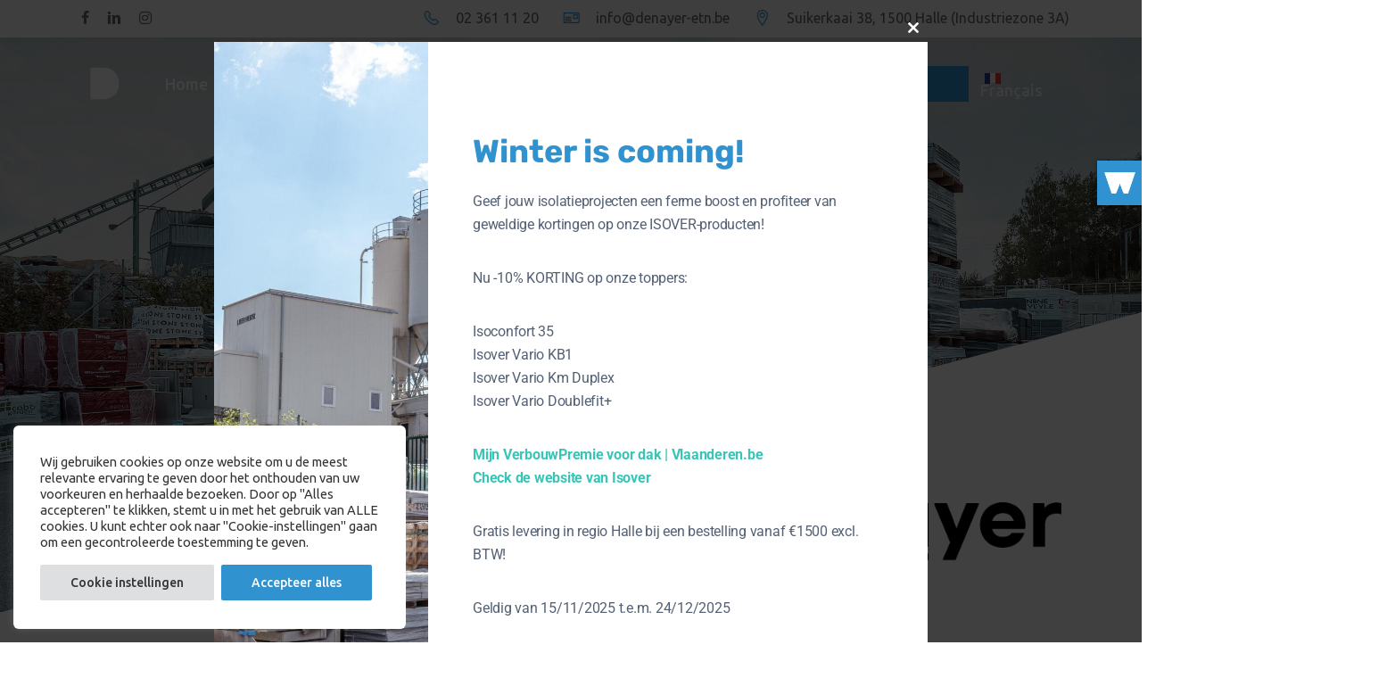

--- FILE ---
content_type: text/html; charset=UTF-8
request_url: https://denayer-etn.be/
body_size: 31840
content:
<!doctype html>
<html lang="nl-NL" class="no-js">
<head>
	<meta charset="UTF-8">
	<meta name="viewport" content="width=device-width, initial-scale=1, maximum-scale=1, user-scalable=0" /><meta name='robots' content='index, follow, max-image-preview:large, max-snippet:-1, max-video-preview:-1' />
	<style>img:is([sizes="auto" i], [sizes^="auto," i]) { contain-intrinsic-size: 3000px 1500px }</style>
	
	<!-- This site is optimized with the Yoast SEO plugin v26.6 - https://yoast.com/wordpress/plugins/seo/ -->
	<title>Bouwmaterialen | Denayer Halle</title>
	<meta name="description" content="Bij Denayer in Halle kunnen zowel professionals als particulieren terecht voor de aankoop van bouwmaterialen." />
	<link rel="canonical" href="https://denayer-etn.be/" />
	<meta property="og:locale" content="nl_NL" />
	<meta property="og:type" content="website" />
	<meta property="og:title" content="Bouwmaterialen | Denayer Halle" />
	<meta property="og:description" content="Bij Denayer in Halle kunnen zowel professionals als particulieren terecht voor de aankoop van bouwmaterialen." />
	<meta property="og:url" content="https://denayer-etn.be/" />
	<meta property="og:site_name" content="Denayer" />
	<meta property="article:publisher" content="https://www.facebook.com/people/Denayer-NV-Bouwmaterialen/100057635701565/" />
	<meta property="article:modified_time" content="2022-10-04T14:18:51+00:00" />
	<meta name="twitter:card" content="summary_large_image" />
	<script type="application/ld+json" class="yoast-schema-graph">{"@context":"https://schema.org","@graph":[{"@type":"WebPage","@id":"https://denayer-etn.be/","url":"https://denayer-etn.be/","name":"Bouwmaterialen | Denayer Halle","isPartOf":{"@id":"https://denayer-etn.be/#website"},"about":{"@id":"https://denayer-etn.be/#organization"},"datePublished":"2017-09-03T02:41:49+00:00","dateModified":"2022-10-04T14:18:51+00:00","description":"Bij Denayer in Halle kunnen zowel professionals als particulieren terecht voor de aankoop van bouwmaterialen.","breadcrumb":{"@id":"https://denayer-etn.be/#breadcrumb"},"inLanguage":"nl-NL","potentialAction":[{"@type":"ReadAction","target":["https://denayer-etn.be/"]}]},{"@type":"BreadcrumbList","@id":"https://denayer-etn.be/#breadcrumb","itemListElement":[{"@type":"ListItem","position":1,"name":"Home"}]},{"@type":"WebSite","@id":"https://denayer-etn.be/#website","url":"https://denayer-etn.be/","name":"Denayer","description":"","publisher":{"@id":"https://denayer-etn.be/#organization"},"potentialAction":[{"@type":"SearchAction","target":{"@type":"EntryPoint","urlTemplate":"https://denayer-etn.be/?s={search_term_string}"},"query-input":{"@type":"PropertyValueSpecification","valueRequired":true,"valueName":"search_term_string"}}],"inLanguage":"nl-NL"},{"@type":"Organization","@id":"https://denayer-etn.be/#organization","name":"Denayer","url":"https://denayer-etn.be/","logo":{"@type":"ImageObject","inLanguage":"nl-NL","@id":"https://denayer-etn.be/#/schema/logo/image/","url":"https://denayer-etn.be/wp-content/uploads/2022/06/Denayerkleur_8ff6255e-ef0c-4e98-a3fe-8e12265b114a-01.png","contentUrl":"https://denayer-etn.be/wp-content/uploads/2022/06/Denayerkleur_8ff6255e-ef0c-4e98-a3fe-8e12265b114a-01.png","width":970,"height":191,"caption":"Denayer"},"image":{"@id":"https://denayer-etn.be/#/schema/logo/image/"},"sameAs":["https://www.facebook.com/people/Denayer-NV-Bouwmaterialen/100057635701565/","https://www.instagram.com/denayerbouwmaterialen/","https://www.linkedin.com/company/denayer-etn-nv/"]}]}</script>
	<!-- / Yoast SEO plugin. -->


<link rel='dns-prefetch' href='//www.googletagmanager.com' />
<link rel='dns-prefetch' href='//fonts.googleapis.com' />
<link rel="alternate" type="application/rss+xml" title="Denayer &raquo; feed" href="https://denayer-etn.be/feed/" />
<link rel="alternate" type="application/rss+xml" title="Denayer &raquo; reacties feed" href="https://denayer-etn.be/comments/feed/" />
<script type="text/javascript">
/* <![CDATA[ */
window._wpemojiSettings = {"baseUrl":"https:\/\/s.w.org\/images\/core\/emoji\/16.0.1\/72x72\/","ext":".png","svgUrl":"https:\/\/s.w.org\/images\/core\/emoji\/16.0.1\/svg\/","svgExt":".svg","source":{"concatemoji":"https:\/\/denayer-etn.be\/wp-includes\/js\/wp-emoji-release.min.js?ver=87847ac0d51fdda5218c24902d2f6dd8"}};
/*! This file is auto-generated */
!function(s,n){var o,i,e;function c(e){try{var t={supportTests:e,timestamp:(new Date).valueOf()};sessionStorage.setItem(o,JSON.stringify(t))}catch(e){}}function p(e,t,n){e.clearRect(0,0,e.canvas.width,e.canvas.height),e.fillText(t,0,0);var t=new Uint32Array(e.getImageData(0,0,e.canvas.width,e.canvas.height).data),a=(e.clearRect(0,0,e.canvas.width,e.canvas.height),e.fillText(n,0,0),new Uint32Array(e.getImageData(0,0,e.canvas.width,e.canvas.height).data));return t.every(function(e,t){return e===a[t]})}function u(e,t){e.clearRect(0,0,e.canvas.width,e.canvas.height),e.fillText(t,0,0);for(var n=e.getImageData(16,16,1,1),a=0;a<n.data.length;a++)if(0!==n.data[a])return!1;return!0}function f(e,t,n,a){switch(t){case"flag":return n(e,"\ud83c\udff3\ufe0f\u200d\u26a7\ufe0f","\ud83c\udff3\ufe0f\u200b\u26a7\ufe0f")?!1:!n(e,"\ud83c\udde8\ud83c\uddf6","\ud83c\udde8\u200b\ud83c\uddf6")&&!n(e,"\ud83c\udff4\udb40\udc67\udb40\udc62\udb40\udc65\udb40\udc6e\udb40\udc67\udb40\udc7f","\ud83c\udff4\u200b\udb40\udc67\u200b\udb40\udc62\u200b\udb40\udc65\u200b\udb40\udc6e\u200b\udb40\udc67\u200b\udb40\udc7f");case"emoji":return!a(e,"\ud83e\udedf")}return!1}function g(e,t,n,a){var r="undefined"!=typeof WorkerGlobalScope&&self instanceof WorkerGlobalScope?new OffscreenCanvas(300,150):s.createElement("canvas"),o=r.getContext("2d",{willReadFrequently:!0}),i=(o.textBaseline="top",o.font="600 32px Arial",{});return e.forEach(function(e){i[e]=t(o,e,n,a)}),i}function t(e){var t=s.createElement("script");t.src=e,t.defer=!0,s.head.appendChild(t)}"undefined"!=typeof Promise&&(o="wpEmojiSettingsSupports",i=["flag","emoji"],n.supports={everything:!0,everythingExceptFlag:!0},e=new Promise(function(e){s.addEventListener("DOMContentLoaded",e,{once:!0})}),new Promise(function(t){var n=function(){try{var e=JSON.parse(sessionStorage.getItem(o));if("object"==typeof e&&"number"==typeof e.timestamp&&(new Date).valueOf()<e.timestamp+604800&&"object"==typeof e.supportTests)return e.supportTests}catch(e){}return null}();if(!n){if("undefined"!=typeof Worker&&"undefined"!=typeof OffscreenCanvas&&"undefined"!=typeof URL&&URL.createObjectURL&&"undefined"!=typeof Blob)try{var e="postMessage("+g.toString()+"("+[JSON.stringify(i),f.toString(),p.toString(),u.toString()].join(",")+"));",a=new Blob([e],{type:"text/javascript"}),r=new Worker(URL.createObjectURL(a),{name:"wpTestEmojiSupports"});return void(r.onmessage=function(e){c(n=e.data),r.terminate(),t(n)})}catch(e){}c(n=g(i,f,p,u))}t(n)}).then(function(e){for(var t in e)n.supports[t]=e[t],n.supports.everything=n.supports.everything&&n.supports[t],"flag"!==t&&(n.supports.everythingExceptFlag=n.supports.everythingExceptFlag&&n.supports[t]);n.supports.everythingExceptFlag=n.supports.everythingExceptFlag&&!n.supports.flag,n.DOMReady=!1,n.readyCallback=function(){n.DOMReady=!0}}).then(function(){return e}).then(function(){var e;n.supports.everything||(n.readyCallback(),(e=n.source||{}).concatemoji?t(e.concatemoji):e.wpemoji&&e.twemoji&&(t(e.twemoji),t(e.wpemoji)))}))}((window,document),window._wpemojiSettings);
/* ]]> */
</script>
<style id='wp-emoji-styles-inline-css' type='text/css'>

	img.wp-smiley, img.emoji {
		display: inline !important;
		border: none !important;
		box-shadow: none !important;
		height: 1em !important;
		width: 1em !important;
		margin: 0 0.07em !important;
		vertical-align: -0.1em !important;
		background: none !important;
		padding: 0 !important;
	}
</style>
<link rel='stylesheet' id='wp-block-library-css' href='https://denayer-etn.be/wp-includes/css/dist/block-library/style.min.css?ver=87847ac0d51fdda5218c24902d2f6dd8' type='text/css' media='all' />
<style id='classic-theme-styles-inline-css' type='text/css'>
/*! This file is auto-generated */
.wp-block-button__link{color:#fff;background-color:#32373c;border-radius:9999px;box-shadow:none;text-decoration:none;padding:calc(.667em + 2px) calc(1.333em + 2px);font-size:1.125em}.wp-block-file__button{background:#32373c;color:#fff;text-decoration:none}
</style>
<style id='global-styles-inline-css' type='text/css'>
:root{--wp--preset--aspect-ratio--square: 1;--wp--preset--aspect-ratio--4-3: 4/3;--wp--preset--aspect-ratio--3-4: 3/4;--wp--preset--aspect-ratio--3-2: 3/2;--wp--preset--aspect-ratio--2-3: 2/3;--wp--preset--aspect-ratio--16-9: 16/9;--wp--preset--aspect-ratio--9-16: 9/16;--wp--preset--color--black: #000000;--wp--preset--color--cyan-bluish-gray: #abb8c3;--wp--preset--color--white: #ffffff;--wp--preset--color--pale-pink: #f78da7;--wp--preset--color--vivid-red: #cf2e2e;--wp--preset--color--luminous-vivid-orange: #ff6900;--wp--preset--color--luminous-vivid-amber: #fcb900;--wp--preset--color--light-green-cyan: #7bdcb5;--wp--preset--color--vivid-green-cyan: #00d084;--wp--preset--color--pale-cyan-blue: #8ed1fc;--wp--preset--color--vivid-cyan-blue: #0693e3;--wp--preset--color--vivid-purple: #9b51e0;--wp--preset--gradient--vivid-cyan-blue-to-vivid-purple: linear-gradient(135deg,rgba(6,147,227,1) 0%,rgb(155,81,224) 100%);--wp--preset--gradient--light-green-cyan-to-vivid-green-cyan: linear-gradient(135deg,rgb(122,220,180) 0%,rgb(0,208,130) 100%);--wp--preset--gradient--luminous-vivid-amber-to-luminous-vivid-orange: linear-gradient(135deg,rgba(252,185,0,1) 0%,rgba(255,105,0,1) 100%);--wp--preset--gradient--luminous-vivid-orange-to-vivid-red: linear-gradient(135deg,rgba(255,105,0,1) 0%,rgb(207,46,46) 100%);--wp--preset--gradient--very-light-gray-to-cyan-bluish-gray: linear-gradient(135deg,rgb(238,238,238) 0%,rgb(169,184,195) 100%);--wp--preset--gradient--cool-to-warm-spectrum: linear-gradient(135deg,rgb(74,234,220) 0%,rgb(151,120,209) 20%,rgb(207,42,186) 40%,rgb(238,44,130) 60%,rgb(251,105,98) 80%,rgb(254,248,76) 100%);--wp--preset--gradient--blush-light-purple: linear-gradient(135deg,rgb(255,206,236) 0%,rgb(152,150,240) 100%);--wp--preset--gradient--blush-bordeaux: linear-gradient(135deg,rgb(254,205,165) 0%,rgb(254,45,45) 50%,rgb(107,0,62) 100%);--wp--preset--gradient--luminous-dusk: linear-gradient(135deg,rgb(255,203,112) 0%,rgb(199,81,192) 50%,rgb(65,88,208) 100%);--wp--preset--gradient--pale-ocean: linear-gradient(135deg,rgb(255,245,203) 0%,rgb(182,227,212) 50%,rgb(51,167,181) 100%);--wp--preset--gradient--electric-grass: linear-gradient(135deg,rgb(202,248,128) 0%,rgb(113,206,126) 100%);--wp--preset--gradient--midnight: linear-gradient(135deg,rgb(2,3,129) 0%,rgb(40,116,252) 100%);--wp--preset--font-size--small: 13px;--wp--preset--font-size--medium: 20px;--wp--preset--font-size--large: 36px;--wp--preset--font-size--x-large: 42px;--wp--preset--spacing--20: 0.44rem;--wp--preset--spacing--30: 0.67rem;--wp--preset--spacing--40: 1rem;--wp--preset--spacing--50: 1.5rem;--wp--preset--spacing--60: 2.25rem;--wp--preset--spacing--70: 3.38rem;--wp--preset--spacing--80: 5.06rem;--wp--preset--shadow--natural: 6px 6px 9px rgba(0, 0, 0, 0.2);--wp--preset--shadow--deep: 12px 12px 50px rgba(0, 0, 0, 0.4);--wp--preset--shadow--sharp: 6px 6px 0px rgba(0, 0, 0, 0.2);--wp--preset--shadow--outlined: 6px 6px 0px -3px rgba(255, 255, 255, 1), 6px 6px rgba(0, 0, 0, 1);--wp--preset--shadow--crisp: 6px 6px 0px rgba(0, 0, 0, 1);}:where(.is-layout-flex){gap: 0.5em;}:where(.is-layout-grid){gap: 0.5em;}body .is-layout-flex{display: flex;}.is-layout-flex{flex-wrap: wrap;align-items: center;}.is-layout-flex > :is(*, div){margin: 0;}body .is-layout-grid{display: grid;}.is-layout-grid > :is(*, div){margin: 0;}:where(.wp-block-columns.is-layout-flex){gap: 2em;}:where(.wp-block-columns.is-layout-grid){gap: 2em;}:where(.wp-block-post-template.is-layout-flex){gap: 1.25em;}:where(.wp-block-post-template.is-layout-grid){gap: 1.25em;}.has-black-color{color: var(--wp--preset--color--black) !important;}.has-cyan-bluish-gray-color{color: var(--wp--preset--color--cyan-bluish-gray) !important;}.has-white-color{color: var(--wp--preset--color--white) !important;}.has-pale-pink-color{color: var(--wp--preset--color--pale-pink) !important;}.has-vivid-red-color{color: var(--wp--preset--color--vivid-red) !important;}.has-luminous-vivid-orange-color{color: var(--wp--preset--color--luminous-vivid-orange) !important;}.has-luminous-vivid-amber-color{color: var(--wp--preset--color--luminous-vivid-amber) !important;}.has-light-green-cyan-color{color: var(--wp--preset--color--light-green-cyan) !important;}.has-vivid-green-cyan-color{color: var(--wp--preset--color--vivid-green-cyan) !important;}.has-pale-cyan-blue-color{color: var(--wp--preset--color--pale-cyan-blue) !important;}.has-vivid-cyan-blue-color{color: var(--wp--preset--color--vivid-cyan-blue) !important;}.has-vivid-purple-color{color: var(--wp--preset--color--vivid-purple) !important;}.has-black-background-color{background-color: var(--wp--preset--color--black) !important;}.has-cyan-bluish-gray-background-color{background-color: var(--wp--preset--color--cyan-bluish-gray) !important;}.has-white-background-color{background-color: var(--wp--preset--color--white) !important;}.has-pale-pink-background-color{background-color: var(--wp--preset--color--pale-pink) !important;}.has-vivid-red-background-color{background-color: var(--wp--preset--color--vivid-red) !important;}.has-luminous-vivid-orange-background-color{background-color: var(--wp--preset--color--luminous-vivid-orange) !important;}.has-luminous-vivid-amber-background-color{background-color: var(--wp--preset--color--luminous-vivid-amber) !important;}.has-light-green-cyan-background-color{background-color: var(--wp--preset--color--light-green-cyan) !important;}.has-vivid-green-cyan-background-color{background-color: var(--wp--preset--color--vivid-green-cyan) !important;}.has-pale-cyan-blue-background-color{background-color: var(--wp--preset--color--pale-cyan-blue) !important;}.has-vivid-cyan-blue-background-color{background-color: var(--wp--preset--color--vivid-cyan-blue) !important;}.has-vivid-purple-background-color{background-color: var(--wp--preset--color--vivid-purple) !important;}.has-black-border-color{border-color: var(--wp--preset--color--black) !important;}.has-cyan-bluish-gray-border-color{border-color: var(--wp--preset--color--cyan-bluish-gray) !important;}.has-white-border-color{border-color: var(--wp--preset--color--white) !important;}.has-pale-pink-border-color{border-color: var(--wp--preset--color--pale-pink) !important;}.has-vivid-red-border-color{border-color: var(--wp--preset--color--vivid-red) !important;}.has-luminous-vivid-orange-border-color{border-color: var(--wp--preset--color--luminous-vivid-orange) !important;}.has-luminous-vivid-amber-border-color{border-color: var(--wp--preset--color--luminous-vivid-amber) !important;}.has-light-green-cyan-border-color{border-color: var(--wp--preset--color--light-green-cyan) !important;}.has-vivid-green-cyan-border-color{border-color: var(--wp--preset--color--vivid-green-cyan) !important;}.has-pale-cyan-blue-border-color{border-color: var(--wp--preset--color--pale-cyan-blue) !important;}.has-vivid-cyan-blue-border-color{border-color: var(--wp--preset--color--vivid-cyan-blue) !important;}.has-vivid-purple-border-color{border-color: var(--wp--preset--color--vivid-purple) !important;}.has-vivid-cyan-blue-to-vivid-purple-gradient-background{background: var(--wp--preset--gradient--vivid-cyan-blue-to-vivid-purple) !important;}.has-light-green-cyan-to-vivid-green-cyan-gradient-background{background: var(--wp--preset--gradient--light-green-cyan-to-vivid-green-cyan) !important;}.has-luminous-vivid-amber-to-luminous-vivid-orange-gradient-background{background: var(--wp--preset--gradient--luminous-vivid-amber-to-luminous-vivid-orange) !important;}.has-luminous-vivid-orange-to-vivid-red-gradient-background{background: var(--wp--preset--gradient--luminous-vivid-orange-to-vivid-red) !important;}.has-very-light-gray-to-cyan-bluish-gray-gradient-background{background: var(--wp--preset--gradient--very-light-gray-to-cyan-bluish-gray) !important;}.has-cool-to-warm-spectrum-gradient-background{background: var(--wp--preset--gradient--cool-to-warm-spectrum) !important;}.has-blush-light-purple-gradient-background{background: var(--wp--preset--gradient--blush-light-purple) !important;}.has-blush-bordeaux-gradient-background{background: var(--wp--preset--gradient--blush-bordeaux) !important;}.has-luminous-dusk-gradient-background{background: var(--wp--preset--gradient--luminous-dusk) !important;}.has-pale-ocean-gradient-background{background: var(--wp--preset--gradient--pale-ocean) !important;}.has-electric-grass-gradient-background{background: var(--wp--preset--gradient--electric-grass) !important;}.has-midnight-gradient-background{background: var(--wp--preset--gradient--midnight) !important;}.has-small-font-size{font-size: var(--wp--preset--font-size--small) !important;}.has-medium-font-size{font-size: var(--wp--preset--font-size--medium) !important;}.has-large-font-size{font-size: var(--wp--preset--font-size--large) !important;}.has-x-large-font-size{font-size: var(--wp--preset--font-size--x-large) !important;}
:where(.wp-block-post-template.is-layout-flex){gap: 1.25em;}:where(.wp-block-post-template.is-layout-grid){gap: 1.25em;}
:where(.wp-block-columns.is-layout-flex){gap: 2em;}:where(.wp-block-columns.is-layout-grid){gap: 2em;}
:root :where(.wp-block-pullquote){font-size: 1.5em;line-height: 1.6;}
</style>
<link rel='stylesheet' id='contact-form-7-css' href='https://denayer-etn.be/wp-content/plugins/contact-form-7/includes/css/styles.css?ver=6.1' type='text/css' media='all' />
<link rel='stylesheet' id='custom-frontend-nav-css' href='https://denayer-etn.be/wp-content/plugins/conversal-backend-2.6.0.2/css/conversal-frontend-nav.css?ver=87847ac0d51fdda5218c24902d2f6dd8' type='text/css' media='all' />
<link rel='stylesheet' id='cookie-law-info-css' href='https://denayer-etn.be/wp-content/plugins/cookie-law-info/legacy/public/css/cookie-law-info-public.css?ver=3.2.8' type='text/css' media='all' />
<link rel='stylesheet' id='cookie-law-info-gdpr-css' href='https://denayer-etn.be/wp-content/plugins/cookie-law-info/legacy/public/css/cookie-law-info-gdpr.css?ver=3.2.8' type='text/css' media='all' />
<link rel='stylesheet' id='wpml-legacy-horizontal-list-0-css' href='https://denayer-etn.be/wp-content/plugins/sitepress-multilingual-cms/templates/language-switchers/legacy-list-horizontal/style.min.css?ver=1' type='text/css' media='all' />
<style id='wpml-legacy-horizontal-list-0-inline-css' type='text/css'>
.wpml-ls-statics-shortcode_actions a, .wpml-ls-statics-shortcode_actions .wpml-ls-sub-menu a, .wpml-ls-statics-shortcode_actions .wpml-ls-sub-menu a:link, .wpml-ls-statics-shortcode_actions li:not(.wpml-ls-current-language) .wpml-ls-link, .wpml-ls-statics-shortcode_actions li:not(.wpml-ls-current-language) .wpml-ls-link:link {color:#333333;}.wpml-ls-statics-shortcode_actions .wpml-ls-sub-menu a:hover,.wpml-ls-statics-shortcode_actions .wpml-ls-sub-menu a:focus, .wpml-ls-statics-shortcode_actions .wpml-ls-sub-menu a:link:hover, .wpml-ls-statics-shortcode_actions .wpml-ls-sub-menu a:link:focus {color:#333333;}.wpml-ls-statics-shortcode_actions .wpml-ls-current-language > a {color:#ffffff;}.wpml-ls-statics-shortcode_actions .wpml-ls-current-language:hover>a, .wpml-ls-statics-shortcode_actions .wpml-ls-current-language>a:focus {color:#333333;}
</style>
<link rel='stylesheet' id='wpml-menu-item-0-css' href='https://denayer-etn.be/wp-content/plugins/sitepress-multilingual-cms/templates/language-switchers/menu-item/style.min.css?ver=1' type='text/css' media='all' />
<style id='wpml-menu-item-0-inline-css' type='text/css'>
.wpml-ls-slot-17, .wpml-ls-slot-17 a, .wpml-ls-slot-17 a:visited{color:#000000;}.wpml-ls-slot-17:hover, .wpml-ls-slot-17:hover a, .wpml-ls-slot-17 a:hover{color:#54b3d6;}.wpml-ls-slot-17.wpml-ls-current-language, .wpml-ls-slot-17.wpml-ls-current-language a, .wpml-ls-slot-17.wpml-ls-current-language a:visited{color:#000000;}.wpml-ls-slot-17.wpml-ls-current-language:hover, .wpml-ls-slot-17.wpml-ls-current-language:hover a, .wpml-ls-slot-17.wpml-ls-current-language a:hover{color:#54b3d6;}
.otgs-development-site-front-end, .wpml-ls-legacy-list-horizontal.wpml-ls-statics-footer { background: #3192d0; margin-bottom: 30px !important; } span.wpml-ls-display{ display:none; }
</style>
<link rel='stylesheet' id='cms-navigation-style-base-css' href='https://denayer-etn.be/wp-content/plugins/wpml-cms-nav/res/css/cms-navigation-base.css?ver=1.5.5' type='text/css' media='screen' />
<link rel='stylesheet' id='cms-navigation-style-css' href='https://denayer-etn.be/wp-content/plugins/wpml-cms-nav/res/css/cms-navigation.css?ver=1.5.5' type='text/css' media='screen' />
<link rel='stylesheet' id='font-awesome-v4shim-css' href='https://denayer-etn.be/wp-content/plugins/types/vendor/toolset/toolset-common/res/lib/font-awesome/css/v4-shims.css?ver=5.13.0' type='text/css' media='screen' />
<link rel='stylesheet' id='font-awesome-css' href='https://denayer-etn.be/wp-content/plugins/types/vendor/toolset/toolset-common/res/lib/font-awesome/css/all.css?ver=5.13.0' type='text/css' media='screen' />
<link rel='stylesheet' id='salient-grid-system-css' href='https://denayer-etn.be/wp-content/themes/salient/css/build/grid-system.css?ver=15.0.6' type='text/css' media='all' />
<link rel='stylesheet' id='main-styles-css' href='https://denayer-etn.be/wp-content/themes/salient/css/build/style.css?ver=15.0.6' type='text/css' media='all' />
<style id='main-styles-inline-css' type='text/css'>
html body[data-header-resize="1"] .container-wrap, html body[data-header-format="left-header"][data-header-resize="0"] .container-wrap, html body[data-header-resize="0"] .container-wrap, body[data-header-format="left-header"][data-header-resize="0"] .container-wrap { padding-top: 0; } .main-content > .row > #breadcrumbs.yoast { padding: 20px 0; }
html:not(.page-trans-loaded) { background-color: #ffffff; }
</style>
<link rel='stylesheet' id='nectar-header-secondary-nav-css' href='https://denayer-etn.be/wp-content/themes/salient/css/build/header/header-secondary-nav.css?ver=15.0.6' type='text/css' media='all' />
<link rel='stylesheet' id='nectar-element-testimonial-css' href='https://denayer-etn.be/wp-content/themes/salient/css/build/elements/element-testimonial.css?ver=15.0.6' type='text/css' media='all' />
<link rel='stylesheet' id='nectar_default_font_open_sans-css' href='https://fonts.googleapis.com/css?family=Open+Sans%3A300%2C400%2C600%2C700&#038;subset=latin%2Clatin-ext' type='text/css' media='all' />
<link rel='stylesheet' id='responsive-css' href='https://denayer-etn.be/wp-content/themes/salient/css/build/responsive.css?ver=15.0.6' type='text/css' media='all' />
<link rel='stylesheet' id='nectar-flickity-css' href='https://denayer-etn.be/wp-content/themes/salient/css/build/plugins/flickity.css?ver=15.0.6' type='text/css' media='all' />
<link rel='stylesheet' id='skin-material-css' href='https://denayer-etn.be/wp-content/themes/salient/css/build/skin-material.css?ver=15.0.6' type='text/css' media='all' />
<style id='salient-wp-menu-dynamic-fallback-inline-css' type='text/css'>
#header-outer .nectar-ext-menu-item .image-layer-outer,#header-outer .nectar-ext-menu-item .image-layer,#header-outer .nectar-ext-menu-item .color-overlay,#slide-out-widget-area .nectar-ext-menu-item .image-layer-outer,#slide-out-widget-area .nectar-ext-menu-item .color-overlay,#slide-out-widget-area .nectar-ext-menu-item .image-layer{position:absolute;top:0;left:0;width:100%;height:100%;overflow:hidden;}.nectar-ext-menu-item .inner-content{position:relative;z-index:10;width:100%;}.nectar-ext-menu-item .image-layer{background-size:cover;background-position:center;transition:opacity 0.25s ease 0.1s;}#header-outer nav .nectar-ext-menu-item .image-layer:not(.loaded){background-image:none!important;}#header-outer nav .nectar-ext-menu-item .image-layer{opacity:0;}#header-outer nav .nectar-ext-menu-item .image-layer.loaded{opacity:1;}.nectar-ext-menu-item span[class*="inherit-h"] + .menu-item-desc{margin-top:0.4rem;}#mobile-menu .nectar-ext-menu-item .title,#slide-out-widget-area .nectar-ext-menu-item .title,.nectar-ext-menu-item .menu-title-text,.nectar-ext-menu-item .menu-item-desc{position:relative;}.nectar-ext-menu-item .menu-item-desc{display:block;line-height:1.4em;}body #slide-out-widget-area .nectar-ext-menu-item .menu-item-desc{line-height:1.4em;}#mobile-menu .nectar-ext-menu-item .title,#slide-out-widget-area .nectar-ext-menu-item:not(.style-img-above-text) .title,.nectar-ext-menu-item:not(.style-img-above-text) .menu-title-text,.nectar-ext-menu-item:not(.style-img-above-text) .menu-item-desc,.nectar-ext-menu-item:not(.style-img-above-text) i:before,.nectar-ext-menu-item:not(.style-img-above-text) .svg-icon{color:#fff;}#mobile-menu .nectar-ext-menu-item.style-img-above-text .title{color:inherit;}.sf-menu li ul li a .nectar-ext-menu-item .menu-title-text:after{display:none;}.menu-item .widget-area-active[data-margin="default"] > div:not(:last-child){margin-bottom:20px;}.nectar-ext-menu-item .color-overlay{transition:opacity 0.5s cubic-bezier(.15,.75,.5,1);}.nectar-ext-menu-item:hover .hover-zoom-in-slow .image-layer{transform:scale(1.15);transition:transform 4s cubic-bezier(0.1,0.2,.7,1);}.nectar-ext-menu-item:hover .hover-zoom-in-slow .color-overlay{transition:opacity 1.5s cubic-bezier(.15,.75,.5,1);}.nectar-ext-menu-item .hover-zoom-in-slow .image-layer{transition:transform 0.5s cubic-bezier(.15,.75,.5,1);}.nectar-ext-menu-item .hover-zoom-in-slow .color-overlay{transition:opacity 0.5s cubic-bezier(.15,.75,.5,1);}.nectar-ext-menu-item:hover .hover-zoom-in .image-layer{transform:scale(1.12);}.nectar-ext-menu-item .hover-zoom-in .image-layer{transition:transform 0.5s cubic-bezier(.15,.75,.5,1);}.nectar-ext-menu-item{display:flex;text-align:left;}#slide-out-widget-area .nectar-ext-menu-item .title,#slide-out-widget-area .nectar-ext-menu-item .menu-item-desc,#slide-out-widget-area .nectar-ext-menu-item .menu-title-text,#mobile-menu .nectar-ext-menu-item .title,#mobile-menu .nectar-ext-menu-item .menu-item-desc,#mobile-menu .nectar-ext-menu-item .menu-title-text{color:inherit!important;}#slide-out-widget-area .nectar-ext-menu-item,#mobile-menu .nectar-ext-menu-item{display:block;}#slide-out-widget-area.fullscreen-alt .nectar-ext-menu-item,#slide-out-widget-area.fullscreen .nectar-ext-menu-item{text-align:center;}#header-outer .nectar-ext-menu-item.style-img-above-text .image-layer-outer,#slide-out-widget-area .nectar-ext-menu-item.style-img-above-text .image-layer-outer{position:relative;}#header-outer .nectar-ext-menu-item.style-img-above-text,#slide-out-widget-area .nectar-ext-menu-item.style-img-above-text{flex-direction:column;}@media only screen and (max-width:999px){body #header-outer #logo{position:relative;margin:10px 0;}body #header-space{height:68px;}body[data-button-style^="rounded"] #header-outer .menu-item-5848 > a{border-left-width:15px;border-right-width:15px;}body[data-button-style^="rounded"] #header-outer .menu-item-5848 > a:before,body[data-button-style^="rounded"] #header-outer .menu-item-5848 > a:after{left:-15px;width:calc(100% + 30px);}}@media only screen and (min-width:1000px){body #header-outer .menu-item-5848 > a{border-left-width:24px;border-right-width:24px;}body #header-outer #header-secondary-outer .menu-item-5848 > a{border-left:12px solid transparent;border-right:12px solid transparent;}body #header-outer .menu-item-5848 > a:before,body #header-outer .menu-item-5848 > a:after{left:-24px;width:calc(100% + 48px);}#header-outer #header-secondary-outer .menu-item-5848 > a:before,#header-outer #header-secondary-outer .menu-item-5848 > a:after{left:-12px;width:calc(100% + 24px);}}#header-outer .menu-item-5848 > a{border:12px solid transparent;opacity:1!important;}#header-outer #header-secondary-outer .menu-item-5848 > a{border-top:0;border-bottom:0;}#header-outer #top li.menu-item-5848 > a .nectar-menu-icon{transition:none;}body #header-outer[data-has-menu][data-format] header#top nav ul.sf-menu li.menu-item.menu-item-5848[class*="menu-item-btn-style"] > a *:not(.char),body #header-outer[data-has-menu][data-format] header#top nav ul.sf-menu li.menu-item.menu-item-5848[class*="menu-item-btn-style"] > a:hover *:not(.char){color:inherit!important;transition:none;opacity:1;}#header-outer .menu-item-5848 > a,#header-outer #top nav .menu-item-5848 > a,#header-outer.transparent nav > ul.sf-menu .menu-item.menu-item-5848 > a,#header-outer.transparent #top nav > ul.sf-menu .menu-item.menu-item-5848 > a{color:#fff!important;}#header-outer[data-has-menu="true"].transparent #top nav ul.sf-menu li.menu-item-5848 > a:hover .nectar-menu-icon{color:#fff!important;}#header-outer .menu-item-5848 > a:before,#header-outer .menu-item-5848 > a:after{position:absolute;top:50%!important;left:-12px;width:calc(100% + 24px);height:calc(100% + 24px);content:"";display:block;z-index:-1;transform-origin:top;transform:translateY(-50%)!important;transition:opacity .45s cubic-bezier(0.25,1,0.33,1),transform .45s cubic-bezier(0.25,1,0.33,1),border-color .45s cubic-bezier(0.25,1,0.33,1),color .45s cubic-bezier(0.25,1,0.33,1),background-color .45s cubic-bezier(0.25,1,0.33,1),box-shadow .45s cubic-bezier(0.25,1,0.33,1);}#header-outer #header-secondary-outer .menu-item-5848 > a:after,#header-outer #header-secondary-outer .menu-item-5848 > a:before{height:calc(100% + 12px);}#header-outer .menu-item-5848 > a:after{opacity:0;transition:opacity 0.3s ease,transform 0.3s ease;}#header-outer .menu-item-5848 > a .menu-title-text:after{display:none!important;}#header-outer .menu-item-5848 > a{color:#fff;}#header-outer .menu-item-5848 > a:before{background:#3192d0;}#header-outer .menu-item-5848 > a:hover:after,#header-outer .menu-item-5848[class*="current"] > a:after{opacity:1;}
</style>
<link rel='stylesheet' id='js_composer_front-css' href='https://denayer-etn.be/wp-content/plugins/js_composer_salient/assets/css/js_composer.min.css?ver=6.9.1' type='text/css' media='all' />
<link rel='stylesheet' id='cf7cf-style-css' href='https://denayer-etn.be/wp-content/plugins/cf7-conditional-fields/style.css?ver=2.5.10' type='text/css' media='all' />
<link rel='stylesheet' id='dynamic-css-css' href='https://denayer-etn.be/wp-content/themes/salient/css/salient-dynamic-styles.css?ver=16416' type='text/css' media='all' />
<style id='dynamic-css-inline-css' type='text/css'>
.no-rgba #header-space{display:none;}@media only screen and (max-width:999px){body #header-space[data-header-mobile-fixed="1"]{display:none;}#header-outer[data-mobile-fixed="false"]{position:absolute;}}@media only screen and (max-width:999px){body:not(.nectar-no-flex-height) #header-space[data-secondary-header-display="full"]:not([data-header-mobile-fixed="false"]){display:block!important;margin-bottom:-50px;}#header-space[data-secondary-header-display="full"][data-header-mobile-fixed="false"]{display:none;}}@media only screen and (min-width:1000px){#header-space{display:none;}.nectar-slider-wrap.first-section,.parallax_slider_outer.first-section,.full-width-content.first-section,.parallax_slider_outer.first-section .swiper-slide .content,.nectar-slider-wrap.first-section .swiper-slide .content,#page-header-bg,.nder-page-header,#page-header-wrap,.full-width-section.first-section{margin-top:0!important;}body #page-header-bg,body #page-header-wrap{height:145px;}body #search-outer{z-index:100000;}}@media only screen and (min-width:1000px){#page-header-wrap.fullscreen-header,#page-header-wrap.fullscreen-header #page-header-bg,html:not(.nectar-box-roll-loaded) .nectar-box-roll > #page-header-bg.fullscreen-header,.nectar_fullscreen_zoom_recent_projects,#nectar_fullscreen_rows:not(.afterLoaded) > div{height:100vh;}.wpb_row.vc_row-o-full-height.top-level,.wpb_row.vc_row-o-full-height.top-level > .col.span_12{min-height:100vh;}#page-header-bg[data-alignment-v="middle"] .span_6 .inner-wrap,#page-header-bg[data-alignment-v="top"] .span_6 .inner-wrap{padding-top:79px;}.nectar-slider-wrap[data-fullscreen="true"]:not(.loaded),.nectar-slider-wrap[data-fullscreen="true"]:not(.loaded) .swiper-container{height:calc(100vh + 2px)!important;}.admin-bar .nectar-slider-wrap[data-fullscreen="true"]:not(.loaded),.admin-bar .nectar-slider-wrap[data-fullscreen="true"]:not(.loaded) .swiper-container{height:calc(100vh - 30px)!important;}}@media only screen and (max-width:999px){#page-header-bg[data-alignment-v="middle"]:not(.fullscreen-header) .span_6 .inner-wrap,#page-header-bg[data-alignment-v="top"] .span_6 .inner-wrap{padding-top:34px;}.vc_row.top-level.full-width-section:not(.full-width-ns) > .span_12,#page-header-bg[data-alignment-v="bottom"] .span_6 .inner-wrap{padding-top:24px;}}@media only screen and (max-width:690px){.vc_row.top-level.full-width-section:not(.full-width-ns) > .span_12{padding-top:34px;}.vc_row.top-level.full-width-content .nectar-recent-posts-single_featured .recent-post-container > .inner-wrap{padding-top:24px;}}@media only screen and (max-width:999px) and (min-width:690px){#page-header-bg[data-alignment-v="middle"]:not(.fullscreen-header) .span_6 .inner-wrap,#page-header-bg[data-alignment-v="top"] .span_6 .inner-wrap,.vc_row.top-level.full-width-section:not(.full-width-ns) > .span_12{padding-top:74px;}}@media only screen and (max-width:999px){.full-width-ns .nectar-slider-wrap .swiper-slide[data-y-pos="middle"] .content,.full-width-ns .nectar-slider-wrap .swiper-slide[data-y-pos="top"] .content{padding-top:30px;}}@media only screen and (max-width:999px){.using-mobile-browser #nectar_fullscreen_rows:not(.afterLoaded):not([data-mobile-disable="on"]) > div{height:calc(100vh - 76px);}.using-mobile-browser .wpb_row.vc_row-o-full-height.top-level,.using-mobile-browser .wpb_row.vc_row-o-full-height.top-level > .col.span_12,[data-permanent-transparent="1"].using-mobile-browser .wpb_row.vc_row-o-full-height.top-level,[data-permanent-transparent="1"].using-mobile-browser .wpb_row.vc_row-o-full-height.top-level > .col.span_12{min-height:calc(100vh - 76px);}html:not(.nectar-box-roll-loaded) .nectar-box-roll > #page-header-bg.fullscreen-header,.nectar_fullscreen_zoom_recent_projects,.nectar-slider-wrap[data-fullscreen="true"]:not(.loaded),.nectar-slider-wrap[data-fullscreen="true"]:not(.loaded) .swiper-container,#nectar_fullscreen_rows:not(.afterLoaded):not([data-mobile-disable="on"]) > div{height:calc(100vh - 1px);}.wpb_row.vc_row-o-full-height.top-level,.wpb_row.vc_row-o-full-height.top-level > .col.span_12{min-height:calc(100vh - 1px);}body[data-transparent-header="false"] #ajax-content-wrap.no-scroll{min-height:calc(100vh - 1px);height:calc(100vh - 1px);}}#nectar_fullscreen_rows{background-color:transparent;}.nectar-shape-divider-wrap{position:absolute;top:auto;bottom:0;left:0;right:0;width:100%;height:150px;z-index:3;transform:translateZ(0);}.post-area.span_9 .nectar-shape-divider-wrap{overflow:hidden;}.nectar-shape-divider-wrap[data-front="true"]{z-index:50;}.nectar-shape-divider-wrap[data-style="waves_opacity"] svg path:first-child{opacity:0.6;}.nectar-shape-divider-wrap[data-style="curve_opacity"] svg path:nth-child(1),.nectar-shape-divider-wrap[data-style="waves_opacity_alt"] svg path:nth-child(1){opacity:0.15;}.nectar-shape-divider-wrap[data-style="curve_opacity"] svg path:nth-child(2),.nectar-shape-divider-wrap[data-style="waves_opacity_alt"] svg path:nth-child(2){opacity:0.3;}.nectar-shape-divider{width:100%;left:0;bottom:-1px;height:100%;position:absolute;}.nectar-shape-divider-wrap.no-color .nectar-shape-divider{fill:#fff;}@media only screen and (max-width:999px){.nectar-shape-divider-wrap:not([data-using-percent-val="true"]) .nectar-shape-divider{height:75%;}.nectar-shape-divider-wrap[data-style="clouds"]:not([data-using-percent-val="true"]) .nectar-shape-divider{height:55%;}}@media only screen and (max-width:690px){.nectar-shape-divider-wrap:not([data-using-percent-val="true"]) .nectar-shape-divider{height:33%;}.nectar-shape-divider-wrap[data-style="clouds"]:not([data-using-percent-val="true"]) .nectar-shape-divider{height:33%;}}#ajax-content-wrap .nectar-shape-divider-wrap[data-height="1"] .nectar-shape-divider,#ajax-content-wrap .nectar-shape-divider-wrap[data-height="1px"] .nectar-shape-divider{height:1px;}@media only screen,print{.vc_row.translate_y_-150px{-webkit-transform:translateY(-150px);transform:translateY(-150px);}}body .container-wrap .wpb_row[data-column-margin="20px"]:not(.full-width-section):not(.full-width-content){margin-bottom:20px;}body .container-wrap .vc_row-fluid[data-column-margin="20px"] > .span_12,body .container-wrap .vc_row-fluid[data-column-margin="20px"] .full-page-inner > .container > .span_12,body .container-wrap .vc_row-fluid[data-column-margin="20px"] .full-page-inner > .span_12{margin-left:-10px;margin-right:-10px;}body .container-wrap .vc_row-fluid[data-column-margin="20px"] .wpb_column:not(.child_column),body .container-wrap .inner_row[data-column-margin="20px"] .child_column{padding-left:10px;padding-right:10px;}.container-wrap .vc_row-fluid[data-column-margin="20px"].full-width-content > .span_12,.container-wrap .vc_row-fluid[data-column-margin="20px"].full-width-content .full-page-inner > .span_12{margin-left:0;margin-right:0;padding-left:10px;padding-right:10px;}.single-portfolio #full_width_portfolio .vc_row-fluid[data-column-margin="20px"].full-width-content > .span_12{padding-right:10px;}@media only screen and (max-width:999px) and (min-width:690px){.vc_row-fluid[data-column-margin="20px"] > .span_12 > .one-fourths:not([class*="vc_col-xs-"]),.vc_row-fluid .vc_row-fluid.inner_row[data-column-margin="20px"] > .span_12 > .one-fourths:not([class*="vc_col-xs-"]){margin-bottom:20px;}}.col.padding-5-percent > .vc_column-inner,.col.padding-5-percent > .n-sticky > .vc_column-inner{padding:calc(600px * 0.06);}@media only screen and (max-width:690px){.col.padding-5-percent > .vc_column-inner,.col.padding-5-percent > .n-sticky > .vc_column-inner{padding:calc(100vw * 0.06);}}@media only screen and (min-width:1000px){.col.padding-5-percent > .vc_column-inner,.col.padding-5-percent > .n-sticky > .vc_column-inner{padding:calc((100vw - 180px) * 0.05);}.column_container:not(.vc_col-sm-12) .col.padding-5-percent > .vc_column-inner{padding:calc((100vw - 180px) * 0.025);}}@media only screen and (min-width:1425px){.col.padding-5-percent > .vc_column-inner{padding:calc(1245px * 0.05);}.column_container:not(.vc_col-sm-12) .col.padding-5-percent > .vc_column-inner{padding:calc(1245px * 0.025);}}.full-width-content .col.padding-5-percent > .vc_column-inner{padding:calc(100vw * 0.05);}@media only screen and (max-width:999px){.full-width-content .col.padding-5-percent > .vc_column-inner{padding:calc(100vw * 0.06);}}@media only screen and (min-width:1000px){.full-width-content .column_container:not(.vc_col-sm-12) .col.padding-5-percent > .vc_column-inner{padding:calc(100vw * 0.025);}}@media only screen and (max-width:999px){body .vc_row-fluid:not(.full-width-content) > .span_12 .vc_col-sm-2:not(:last-child):not([class*="vc_col-xs-"]){margin-bottom:25px;}}@media only screen and (min-width :690px) and (max-width :999px){body .vc_col-sm-2{width:31.2%;margin-left:3.1%;}body .full-width-content .vc_col-sm-2{width:33.3%;margin-left:0;}.vc_row-fluid .vc_col-sm-2[class*="vc_col-sm-"]:first-child:not([class*="offset"]),.vc_row-fluid .vc_col-sm-2[class*="vc_col-sm-"]:nth-child(3n+4):not([class*="offset"]){margin-left:0;}}@media only screen and (max-width :690px){body .vc_row-fluid .vc_col-sm-2:not([class*="vc_col-xs"]),body .vc_row-fluid.full-width-content .vc_col-sm-2:not([class*="vc_col-xs"]){width:50%;}.vc_row-fluid .vc_col-sm-2[class*="vc_col-sm-"]:first-child:not([class*="offset"]),.vc_row-fluid .vc_col-sm-2[class*="vc_col-sm-"]:nth-child(2n+3):not([class*="offset"]){margin-left:0;}}.img-with-aniamtion-wrap[data-max-width="75%"].right .inner{display:inline-block;}@media only screen and (max-width:999px){.img-with-aniamtion-wrap.margin_bottom_tablet_96px{margin-bottom:96px!important;}}.nectar-flickity.nectar-carousel[data-format="fixed_text_content_fullwidth"] .flickity-slider .cell .inner-wrap-outer{transform-style:preserve-3d;}.nectar-flickity.nectar-carousel[data-format="fixed_text_content_fullwidth"] .flickity-slider .cell{overflow:visible;}.nectar-flickity.nectar-carousel[data-format="fixed_text_content_fullwidth"] .flickity-slider .cell{margin-right:30px;padding:2px;}.nectar-flickity.nectar-carousel[data-format="fixed_text_content_fullwidth"] .flickity-slider{left:1px!important;}.nectar-carousel-flickity-fixed-content .nectar-carousel-fixed-content p{opacity:0.75;}.nectar-carousel-flickity-fixed-content .nectar-carousel-fixed-content{width:33%;top:50%;position:absolute;-webkit-transform:translateY(-50%);transform:translateY(-50%);padding-right:65px;z-index:50;}.nectar-carousel-flickity-fixed-content .nectar-flickity{margin-left:34%;width:100%;}@media only screen and (min-width:1001px){.nectar-carousel-flickity-fixed-content[data-alignment="right"] .nectar-flickity{margin-left:-34%;}.nectar-carousel-flickity-fixed-content[data-alignment="right"] .nectar-carousel-fixed-content{right:0;left:auto;padding-right:0;padding-left:65px;}.nectar-carousel-flickity-fixed-content[data-alignment="right"] .nectar-carousel[data-format="fixed_text_content_fullwidth"] .flickity-page-dots{text-align:right;}}@media only screen and (min-width:2000px){.nectar-carousel-flickity-fixed-content[data-alignment="right"] .nectar-flickity{margin-left:-50%;}}.nectar-carousel-flickity-fixed-content .nectar-flickity:not(.flickity-enabled){opacity:0;}@media only screen and (min-width:2000px){.nectar-carousel-flickity-fixed-content .nectar-flickity{width:115%;}}.nectar-flickity.nectar-carousel[data-format="fixed_text_content_fullwidth"] .flickity-page-dots{text-align:left;}@media only screen and (min-width :1px) and (max-width :1000px){body .nectar-carousel-flickity-fixed-content .nectar-carousel-fixed-content{position:relative;width:100%;margin-right:0;transform:none;top:0;}body .nectar-carousel-flickity-fixed-content .nectar-flickity{margin-left:0;}}@media only screen and (min-width:1300px){.nectar-flickity.nectar-carousel[data-desktop-columns="6"][data-format="fixed_text_content_fullwidth"] .cell{width:15%;}.nectar-flickity.nectar-carousel[data-desktop-columns="5"][data-format="fixed_text_content_fullwidth"] .cell{width:15%;}.nectar-flickity.nectar-carousel[data-desktop-columns="4"][data-format="fixed_text_content_fullwidth"] .cell{width:22.5%;}.nectar-flickity.nectar-carousel[data-desktop-columns="3"][data-format="fixed_text_content_fullwidth"] .cell{width:31.9%;}.nectar-flickity.nectar-carousel[data-desktop-columns="2"][data-format="fixed_text_content_fullwidth"] .cell{width:55%;}.nectar-flickity.nectar-carousel[data-desktop-columns="1"][data-format="fixed_text_content_fullwidth"] .cell{width:85%;}}@media only screen and (min-width:1000px) and (max-width:1300px){.nectar-flickity.nectar-carousel[data-small-desktop-columns="6"][data-format="fixed_text_content_fullwidth"] .cell{width:15%;}.nectar-flickity.nectar-carousel[data-small-desktop-columns="5"][data-format="fixed_text_content_fullwidth"] .cell{width:15%;}.nectar-flickity.nectar-carousel[data-small-desktop-columns="4"][data-format="fixed_text_content_fullwidth"] .cell{width:22.5%;}.nectar-flickity.nectar-carousel[data-small-desktop-columns="3"][data-format="fixed_text_content_fullwidth"] .cell{width:33%;}.nectar-flickity.nectar-carousel[data-small-desktop-columns="2"][data-format="fixed_text_content_fullwidth"] .cell{width:55%;}.nectar-flickity.nectar-carousel[data-small-desktop-columns="1"][data-format="fixed_text_content_fullwidth"] .cell{width:85%;}}@media only screen and (max-width:1000px) and (min-width:690px){.nectar-flickity.nectar-carousel[data-tablet-columns="4"][data-format="fixed_text_content_fullwidth"] .cell{width:22.5%;}.nectar-flickity.nectar-carousel[data-tablet-columns="3"][data-format="fixed_text_content_fullwidth"] .cell{width:33%;}.nectar-flickity.nectar-carousel[data-tablet-columns="2"][data-format="fixed_text_content_fullwidth"] .cell{width:55%;}.nectar-flickity.nectar-carousel[data-tablet-columns="1"][data-format="fixed_text_content_fullwidth"] .cell{width:85%;}}.nectar-simple-slider .cell.color-overlay-1-transparent > .bg-layer-wrap > .color-overlay{background-color:transparent;}.wpb_column[data-cfc="true"] h1,.wpb_column[data-cfc="true"] h2,.wpb_column[data-cfc="true"] h3,.wpb_column[data-cfc="true"] h4,.wpb_column[data-cfc="true"] h5,.wpb_column[data-cfc="true"] h6,.wpb_column[data-cfc="true"] p{color:inherit}.col.padding-4-percent > .vc_column-inner,.col.padding-4-percent > .n-sticky > .vc_column-inner{padding:calc(600px * 0.06);}@media only screen and (max-width:690px){.col.padding-4-percent > .vc_column-inner,.col.padding-4-percent > .n-sticky > .vc_column-inner{padding:calc(100vw * 0.06);}}@media only screen and (min-width:1000px){.col.padding-4-percent > .vc_column-inner,.col.padding-4-percent > .n-sticky > .vc_column-inner{padding:calc((100vw - 180px) * 0.04);}.column_container:not(.vc_col-sm-12) .col.padding-4-percent > .vc_column-inner{padding:calc((100vw - 180px) * 0.02);}}@media only screen and (min-width:1425px){.col.padding-4-percent > .vc_column-inner{padding:calc(1245px * 0.04);}.column_container:not(.vc_col-sm-12) .col.padding-4-percent > .vc_column-inner{padding:calc(1245px * 0.02);}}.full-width-content .col.padding-4-percent > .vc_column-inner{padding:calc(100vw * 0.04);}@media only screen and (max-width:999px){.full-width-content .col.padding-4-percent > .vc_column-inner{padding:calc(100vw * 0.06);}}@media only screen and (min-width:1000px){.full-width-content .column_container:not(.vc_col-sm-12) .col.padding-4-percent > .vc_column-inner{padding:calc(100vw * 0.02);}}body #ajax-content-wrap .col[data-padding-pos="left"] > .vc_column-inner,#ajax-content-wrap .col[data-padding-pos="left"] > .n-sticky > .vc_column-inner{padding-right:0;padding-top:0;padding-bottom:0}@media only screen and (max-width:690px){.img-with-aniamtion-wrap.margin_bottom_phone_48px{margin-bottom:48px!important;}}@media only screen and (max-width:690px){.wpb_column.top_margin_phone_100px{margin-top:100px!important;}}.wpb_column[data-cfc="true"] h1,.wpb_column[data-cfc="true"] h2,.wpb_column[data-cfc="true"] h3,.wpb_column[data-cfc="true"] h4,.wpb_column[data-cfc="true"] h5,.wpb_column[data-cfc="true"] h6,.wpb_column[data-cfc="true"] p{color:inherit}.screen-reader-text,.nectar-skip-to-content:not(:focus){border:0;clip:rect(1px,1px,1px,1px);clip-path:inset(50%);height:1px;margin:-1px;overflow:hidden;padding:0;position:absolute!important;width:1px;word-wrap:normal!important;}.row .col img:not([srcset]){width:auto;}.row .col img.img-with-animation.nectar-lazy:not([srcset]){width:100%;}
</style>
<link rel='stylesheet' id='salient-child-style-css' href='https://denayer-etn.be/wp-content/themes/salient-child/style.css?ver=15.0.6' type='text/css' media='all' />
<link rel='stylesheet' id='redux-google-fonts-salient_redux-css' href='https://fonts.googleapis.com/css?family=Ubuntu%3A500%2C300%2C700%2C400%2C400italic&#038;subset=latin&#038;ver=1667466811' type='text/css' media='all' />
<script type="text/javascript" id="wpml-cookie-js-extra">
/* <![CDATA[ */
var wpml_cookies = {"wp-wpml_current_language":{"value":"nl","expires":1,"path":"\/"}};
var wpml_cookies = {"wp-wpml_current_language":{"value":"nl","expires":1,"path":"\/"}};
/* ]]> */
</script>
<script type="text/javascript" src="https://denayer-etn.be/wp-content/plugins/sitepress-multilingual-cms/res/js/cookies/language-cookie.js?ver=476000" id="wpml-cookie-js" defer="defer" data-wp-strategy="defer"></script>
<script type="text/javascript" src="https://denayer-etn.be/wp-includes/js/jquery/jquery.min.js?ver=3.7.1" id="jquery-core-js"></script>
<script type="text/javascript" src="https://denayer-etn.be/wp-includes/js/jquery/jquery-migrate.min.js?ver=3.4.1" id="jquery-migrate-js"></script>
<script type="text/javascript" id="cookie-law-info-js-extra">
/* <![CDATA[ */
var Cli_Data = {"nn_cookie_ids":["wp-wpml_current_language","CookieLawInfoConsent","cookielawinfo-checkbox-advertisement"],"cookielist":[],"non_necessary_cookies":{"anderen":["wp-wpml_current_language"],"noodzakelijk":["CookieLawInfoConsent"]},"ccpaEnabled":"","ccpaRegionBased":"","ccpaBarEnabled":"","strictlyEnabled":["necessary","obligatoire"],"ccpaType":"gdpr","js_blocking":"1","custom_integration":"","triggerDomRefresh":"","secure_cookies":""};
var cli_cookiebar_settings = {"animate_speed_hide":"500","animate_speed_show":"500","background":"#FFF","border":"#b1a6a6c2","border_on":"","button_1_button_colour":"#3192d0","button_1_button_hover":"#2775a6","button_1_link_colour":"#fff","button_1_as_button":"1","button_1_new_win":"","button_2_button_colour":"#333","button_2_button_hover":"#292929","button_2_link_colour":"#444","button_2_as_button":"","button_2_hidebar":"","button_3_button_colour":"#dedfe0","button_3_button_hover":"#b2b2b3","button_3_link_colour":"#3192d0","button_3_as_button":"1","button_3_new_win":"","button_4_button_colour":"#dedfe0","button_4_button_hover":"#b2b2b3","button_4_link_colour":"#333333","button_4_as_button":"1","button_7_button_colour":"#3192d0","button_7_button_hover":"#2775a6","button_7_link_colour":"#fff","button_7_as_button":"1","button_7_new_win":"","font_family":"inherit","header_fix":"","notify_animate_hide":"1","notify_animate_show":"","notify_div_id":"#cookie-law-info-bar","notify_position_horizontal":"right","notify_position_vertical":"bottom","scroll_close":"","scroll_close_reload":"","accept_close_reload":"","reject_close_reload":"","showagain_tab":"","showagain_background":"#fff","showagain_border":"#000","showagain_div_id":"#cookie-law-info-again","showagain_x_position":"100px","text":"#333333","show_once_yn":"","show_once":"10000","logging_on":"","as_popup":"","popup_overlay":"1","bar_heading_text":"","cookie_bar_as":"widget","popup_showagain_position":"bottom-right","widget_position":"left"};
var log_object = {"ajax_url":"https:\/\/denayer-etn.be\/wp-admin\/admin-ajax.php"};
/* ]]> */
</script>
<script type="text/javascript" src="https://denayer-etn.be/wp-content/plugins/cookie-law-info/legacy/public/js/cookie-law-info-public.js?ver=3.2.8" id="cookie-law-info-js"></script>

<!-- Google tag (gtag.js) snippet added by Site Kit -->

<!-- Google Analytics snippet added by Site Kit -->
<script type="text/javascript" src="https://www.googletagmanager.com/gtag/js?id=G-L6ZH93TR21" id="google_gtagjs-js" async></script>
<script type="text/javascript" id="google_gtagjs-js-after">
/* <![CDATA[ */
window.dataLayer = window.dataLayer || [];function gtag(){dataLayer.push(arguments);}
gtag("set","linker",{"domains":["denayer-etn.be"]});
gtag("js", new Date());
gtag("set", "developer_id.dZTNiMT", true);
gtag("config", "G-L6ZH93TR21");
/* ]]> */
</script>

<!-- End Google tag (gtag.js) snippet added by Site Kit -->
<link rel="https://api.w.org/" href="https://denayer-etn.be/wp-json/" /><link rel="alternate" title="JSON" type="application/json" href="https://denayer-etn.be/wp-json/wp/v2/pages/5761" /><link rel="EditURI" type="application/rsd+xml" title="RSD" href="https://denayer-etn.be/xmlrpc.php?rsd" />

<link rel='shortlink' href='https://denayer-etn.be/' />
<link rel="alternate" title="oEmbed (JSON)" type="application/json+oembed" href="https://denayer-etn.be/wp-json/oembed/1.0/embed?url=https%3A%2F%2Fdenayer-etn.be%2F" />
<link rel="alternate" title="oEmbed (XML)" type="text/xml+oembed" href="https://denayer-etn.be/wp-json/oembed/1.0/embed?url=https%3A%2F%2Fdenayer-etn.be%2F&#038;format=xml" />
<meta name="generator" content="WPML ver:4.7.6 stt:37,4;" />
<meta name="generator" content="Site Kit by Google 1.148.0" /><!-- HFCM by 99 Robots - Snippet # 1: Button switch -->
<style type="text/css">
	a#switchBtn {
    position: fixed;
    right: 0;
    top: 180px;
    width: 50px;
    height: 50px;
    background: #3192d1;
    overflow: hidden;
    display: block;
    z-index: 999999;
    transition: .5s;
    box-shadow: #00000070 0px 0 4px 0px;
	}
	
	a#switchBtn::after {
    content: "";
    background: url(https://denayer-etn.be/wp-content/uploads/2022/08/Middel-4.png) no-repeat center;
    background-size: 70%;
    display: flex;
    width: 100%;
    height: 100%;
    position: relative;
    align-content: flex-start;
    justify-content: center;
    align-items: center;
		transition: .5s;
	}
	
	a#switchBtn:hover {
		width: 80px;
	}
	a#switchBtn:hover::after {
		background-size: 50%;
	}
	</style>
<!-- /end HFCM by 99 Robots -->
<!-- HFCM by 99 Robots - Snippet # 2: Button switch -->
<a id="switchBtn" class="switchPage" href="https://werfwinkel.be/"></a>
<!-- /end HFCM by 99 Robots -->
			<link rel="preload" href="https://denayer-etn.be/wp-content/plugins/wordpress-popup/assets/hustle-ui/fonts/hustle-icons-font.woff2" as="font" type="font/woff2" crossorigin>
		<script type="text/javascript"> var root = document.getElementsByTagName( "html" )[0]; root.setAttribute( "class", "js" ); </script><style type="text/css">.recentcomments a{display:inline !important;padding:0 !important;margin:0 !important;}</style><meta name="generator" content="Powered by WPBakery Page Builder - drag and drop page builder for WordPress."/>
<style id="hustle-module-1-0-styles" class="hustle-module-styles hustle-module-styles-1">.hustle-ui.module_id_1 .hustle-popup-content {max-width: 800px;} .hustle-ui.module_id_1  {padding-right: 15px;padding-left: 15px;}.hustle-ui.module_id_1  .hustle-popup-content .hustle-info,.hustle-ui.module_id_1  .hustle-popup-content .hustle-optin {padding-top: 15px;padding-bottom: 15px;}@media screen and (min-width: 783px) {.hustle-ui:not(.hustle-size--small).module_id_1  {padding-right: 15px;padding-left: 15px;}.hustle-ui:not(.hustle-size--small).module_id_1  .hustle-popup-content .hustle-info,.hustle-ui:not(.hustle-size--small).module_id_1  .hustle-popup-content .hustle-optin {padding-top: 15px;padding-bottom: 15px;}} .hustle-ui.module_id_1 .hustle-layout {margin: 0px 0px 0px 0px;padding: 0px 0px 0px 0px;border-width: 0px 0px 0px 0px;border-style: solid;border-color: rgba(0,0,0,0);border-radius: 0px 0px 0px 0px;overflow: hidden;background-color: #ffffff;-moz-box-shadow: 0px 0px 0px 0px rgba(0,0,0,0);-webkit-box-shadow: 0px 0px 0px 0px rgba(0,0,0,0);box-shadow: 0px 0px 0px 0px rgba(0,0,0,0);}@media screen and (min-width: 783px) {.hustle-ui:not(.hustle-size--small).module_id_1 .hustle-layout {margin: 0px 0px 0px 0px;padding: 0px 0px 0px 0px;border-width: 0px 0px 0px 0px;border-style: solid;border-radius: 0px 0px 0px 0px;-moz-box-shadow: 0px 0px 0px 0px rgba(0,0,0,0);-webkit-box-shadow: 0px 0px 0px 0px rgba(0,0,0,0);box-shadow: 0px 0px 0px 0px rgba(0,0,0,0);}} .hustle-ui.module_id_1 .hustle-layout .hustle-layout-content {padding: 40px 40px 40px 40px;border-width: 0px 0px 0px 0px;border-style: solid;border-radius: 0px 0px 0px 0px;border-color: rgba(0,0,0,0);background-color: rgba(0,0,0,0);-moz-box-shadow: 0px 0px 0px 0px rgba(0,0,0,0);-webkit-box-shadow: 0px 0px 0px 0px rgba(0,0,0,0);box-shadow: 0px 0px 0px 0px rgba(0,0,0,0);}.hustle-ui.module_id_1 .hustle-main-wrapper {position: relative;padding:32px 0 0;}@media screen and (min-width: 783px) {.hustle-ui:not(.hustle-size--small).module_id_1 .hustle-layout .hustle-layout-content {padding: 96px 50px 96px 50px;border-width: 0px 0px 0px 0px;border-style: solid;border-radius: 0px 0px 0px 0px;-moz-box-shadow: 0px 0px 0px 0px rgba(0,0,0,0);-webkit-box-shadow: 0px 0px 0px 0px rgba(0,0,0,0);box-shadow: 0px 0px 0px 0px rgba(0,0,0,0);}}@media screen and (min-width: 783px) {.hustle-ui:not(.hustle-size--small).module_id_1 .hustle-main-wrapper {padding:32px 0 0;}}.hustle-ui.module_id_1 .hustle-layout .hustle-image {background-color: #ffffff;}.hustle-ui.module_id_1 .hustle-layout .hustle-image {height: 300px;overflow: hidden;}@media screen and (min-width: 783px) {.hustle-ui:not(.hustle-size--small).module_id_1 .hustle-layout .hustle-image {max-width: 30%;height: auto;min-height: 0;-webkit-box-flex: 0;-ms-flex: 0 0 30%;flex: 0 0 30%;}}.hustle-ui.module_id_1 .hustle-layout .hustle-image img {width: 100%;max-width: unset;height: 100%;display: block;position: absolute;object-fit: cover;-ms-interpolation-mode: bicubic;}@media all and (-ms-high-contrast: none), (-ms-high-contrast: active) {.hustle-ui.module_id_1 .hustle-layout .hustle-image img {width: auto;max-width: unset;height: auto;max-height: unset;}}@media screen and (min-width: 783px) {.hustle-ui:not(.hustle-size--small).module_id_1 .hustle-layout .hustle-image img {width: 100%;max-width: unset;height: 100%;display: block;position: absolute;object-fit: cover;-ms-interpolation-mode: bicubic;}}@media all and (min-width: 783px) and (-ms-high-contrast: none), (-ms-high-contrast: active) {.hustle-ui:not(.hustle-size--small).module_id_1 .hustle-layout .hustle-image img {width: auto;max-width: unset;height: auto;max-height: unset;}}.hustle-ui.module_id_1 .hustle-layout .hustle-image img {object-position: center -75px;-o-object-position: center -75px;}@media all and (-ms-high-contrast: none), (-ms-high-contrast: active) {.hustle-ui.module_id_1 .hustle-layout .hustle-image img {left: 50%;}}@media all and (-ms-high-contrast: none), (-ms-high-contrast: active) {.hustle-ui.module_id_1 .hustle-layout .hustle-image img {transform: translateX(-50%);-ms-transform: translateX(-50%);-webkit-transform: translateX(-50%);}}@media all and (-ms-high-contrast: none), (-ms-high-contrast: active) {.hustle-ui.module_id_1 .hustle-layout .hustle-image img {top: -75px;}}@media screen and (min-width: 783px) {.hustle-ui:not(.hustle-size--small).module_id_1 .hustle-layout .hustle-image img {object-position: center center;-o-object-position: center center;}}@media all and (min-width: 783px) and (-ms-high-contrast: none), (-ms-high-contrast: active) {.hustle-ui:not(.hustle-size--small).module_id_1 .hustle-layout .hustle-image img {left: 50%;right: auto;}}@media all and (min-width: 783px) and (-ms-high-contrast: none), (-ms-high-contrast: active) {.hustle-ui:not(.hustle-size--small).module_id_1 .hustle-layout .hustle-image img {transform: translate(-50%,-50%);-ms-transform: translate(-50%,-50%);-webkit-transform: translate(-50%,-50%);}}@media all and (min-width: 783px) and (-ms-high-contrast: none), (-ms-high-contrast: active) {.hustle-ui:not(.hustle-size--small).module_id_1 .hustle-layout .hustle-image img {top: 50%;bottom: auto;}}@media all and (min-width: 783px) and (-ms-high-contrast: none), (-ms-high-contrast: active) {.hustle-ui:not(.hustle-size--small).module_id_1 .hustle-layout .hustle-image img {transform: translate(-50%,-50%);-ms-transform: translate(-50%,-50%);-webkit-transform: translate(-50%,-50%);}}  .hustle-ui.module_id_1 .hustle-layout .hustle-content {margin: 0px 0px 0px 0px;padding: 10px 20px 10px 20px;border-width: 0px 0px 0px 0px;border-style: solid;border-radius: 0px 0px 0px 0px;border-color: rgba(0,0,0,0);background-color: rgba(0,0,0,0);-moz-box-shadow: 0px 0px 0px 0px rgba(0,0,0,0);-webkit-box-shadow: 0px 0px 0px 0px rgba(0,0,0,0);box-shadow: 0px 0px 0px 0px rgba(0,0,0,0);}.hustle-ui.module_id_1 .hustle-layout .hustle-content .hustle-content-wrap {padding: 10px 0 10px 0;}@media screen and (min-width: 783px) {.hustle-ui:not(.hustle-size--small).module_id_1 .hustle-layout .hustle-content {margin: 0px 0px 0px 0px;padding: 50px 50px 50px 50px;border-width: 0px 0px 0px 0px;border-style: solid;border-radius: 0px 0px 0px 0px;-moz-box-shadow: 0px 0px 0px 0px rgba(0,0,0,0);-webkit-box-shadow: 0px 0px 0px 0px rgba(0,0,0,0);box-shadow: 0px 0px 0px 0px rgba(0,0,0,0);}.hustle-ui:not(.hustle-size--small).module_id_1 .hustle-layout .hustle-content .hustle-content-wrap {padding: 50px 0 50px 0;}} .hustle-ui.module_id_1 .hustle-layout .hustle-subtitle {display: block;margin: 0px 0px 0px 0px;padding: 0px 0px 0px 0px;border-width: 0px 0px 0px 0px;border-style: solid;border-color: rgba(0,0,0,0);border-radius: 0px 0px 0px 0px;background-color: rgba(0,0,0,0);box-shadow: 0px 0px 0px 0px rgba(0,0,0,0);-moz-box-shadow: 0px 0px 0px 0px rgba(0,0,0,0);-webkit-box-shadow: 0px 0px 0px 0px rgba(0,0,0,0);color: #3192d0;font: 700 36px/46px Rubik;font-style: normal;letter-spacing: 0px;text-transform: none;text-decoration: none;text-align: left;}@media screen and (min-width: 783px) {.hustle-ui:not(.hustle-size--small).module_id_1 .hustle-layout .hustle-subtitle {margin: 0px 0px 0px 0px;padding: 0px 0px 0px 0px;border-width: 0px 0px 0px 0px;border-style: solid;border-radius: 0px 0px 0px 0px;box-shadow: 0px 0px 0px 0px rgba(0,0,0,0);-moz-box-shadow: 0px 0px 0px 0px rgba(0,0,0,0);-webkit-box-shadow: 0px 0px 0px 0px rgba(0,0,0,0);font: 700 36px/46px Rubik;font-style: normal;letter-spacing: 0px;text-transform: none;text-decoration: none;text-align: left;}} .hustle-ui.module_id_1 .hustle-layout .hustle-group-content {margin: 20px 0px 0px 0px;padding: 0px 0px 0px 0px;border-color: rgba(0,0,0,0);border-width: 0px 0px 0px 0px;border-style: solid;color: #546073;}.hustle-ui.module_id_1 .hustle-layout .hustle-group-content b,.hustle-ui.module_id_1 .hustle-layout .hustle-group-content strong {font-weight: bold;}.hustle-ui.module_id_1 .hustle-layout .hustle-group-content a,.hustle-ui.module_id_1 .hustle-layout .hustle-group-content a:visited {color: #38C5B5;}.hustle-ui.module_id_1 .hustle-layout .hustle-group-content a:hover {color: #2DA194;}.hustle-ui.module_id_1 .hustle-layout .hustle-group-content a:focus,.hustle-ui.module_id_1 .hustle-layout .hustle-group-content a:active {color: #2DA194;}@media screen and (min-width: 783px) {.hustle-ui:not(.hustle-size--small).module_id_1 .hustle-layout .hustle-group-content {margin: 20px 0px 0px 0px;padding: 0px 0px 0px 0px;border-width: 0px 0px 0px 0px;border-style: solid;}}.hustle-ui.module_id_1 .hustle-layout .hustle-group-content {color: #546073;font-size: 16px;line-height: 26px;font-family: Roboto;}@media screen and (min-width: 783px) {.hustle-ui:not(.hustle-size--small).module_id_1 .hustle-layout .hustle-group-content {font-size: 16px;line-height: 26px;}}.hustle-ui.module_id_1 .hustle-layout .hustle-group-content p:not([class*="forminator-"]) {margin: 0 0 10px;color: #546073;font: normal 16px/26px Roboto;font-style: normal;letter-spacing: -0.25px;text-transform: none;text-decoration: none;}.hustle-ui.module_id_1 .hustle-layout .hustle-group-content p:not([class*="forminator-"]):last-child {margin-bottom: 0;}@media screen and (min-width: 783px) {.hustle-ui:not(.hustle-size--small).module_id_1 .hustle-layout .hustle-group-content p:not([class*="forminator-"]) {margin: 0 0 10px;font: normal 16px/26px Roboto;font-style: normal;letter-spacing: -0.25px;text-transform: none;text-decoration: none;}.hustle-ui:not(.hustle-size--small).module_id_1 .hustle-layout .hustle-group-content p:not([class*="forminator-"]):last-child {margin-bottom: 0;}}.hustle-ui.module_id_1 .hustle-layout .hustle-group-content h1:not([class*="forminator-"]) {margin: 0 0 10px;color: #546073;font: 700 28px/1.4em Roboto;font-style: normal;letter-spacing: 0px;text-transform: none;text-decoration: none;}.hustle-ui.module_id_1 .hustle-layout .hustle-group-content h1:not([class*="forminator-"]):last-child {margin-bottom: 0;}@media screen and (min-width: 783px) {.hustle-ui:not(.hustle-size--small).module_id_1 .hustle-layout .hustle-group-content h1:not([class*="forminator-"]) {margin: 0 0 10px;font: 700 28px/1.4em Roboto;font-style: normal;letter-spacing: 0px;text-transform: none;text-decoration: none;}.hustle-ui:not(.hustle-size--small).module_id_1 .hustle-layout .hustle-group-content h1:not([class*="forminator-"]):last-child {margin-bottom: 0;}}.hustle-ui.module_id_1 .hustle-layout .hustle-group-content h2:not([class*="forminator-"]) {margin: 0 0 10px;color: #546073;font: 700 22px/1.4em Roboto;font-style: normal;letter-spacing: 0px;text-transform: none;text-decoration: none;}.hustle-ui.module_id_1 .hustle-layout .hustle-group-content h2:not([class*="forminator-"]):last-child {margin-bottom: 0;}@media screen and (min-width: 783px) {.hustle-ui:not(.hustle-size--small).module_id_1 .hustle-layout .hustle-group-content h2:not([class*="forminator-"]) {margin: 0 0 10px;font: 700 22px/1.4em Roboto;font-style: normal;letter-spacing: 0px;text-transform: none;text-decoration: none;}.hustle-ui:not(.hustle-size--small).module_id_1 .hustle-layout .hustle-group-content h2:not([class*="forminator-"]):last-child {margin-bottom: 0;}}.hustle-ui.module_id_1 .hustle-layout .hustle-group-content h3:not([class*="forminator-"]) {margin: 0 0 10px;color: #546073;font: 700 18px/1.4em Roboto;font-style: normal;letter-spacing: 0px;text-transform: none;text-decoration: none;}.hustle-ui.module_id_1 .hustle-layout .hustle-group-content h3:not([class*="forminator-"]):last-child {margin-bottom: 0;}@media screen and (min-width: 783px) {.hustle-ui:not(.hustle-size--small).module_id_1 .hustle-layout .hustle-group-content h3:not([class*="forminator-"]) {margin: 0 0 10px;font: 700 18px/1.4em Roboto;font-style: normal;letter-spacing: 0px;text-transform: none;text-decoration: none;}.hustle-ui:not(.hustle-size--small).module_id_1 .hustle-layout .hustle-group-content h3:not([class*="forminator-"]):last-child {margin-bottom: 0;}}.hustle-ui.module_id_1 .hustle-layout .hustle-group-content h4:not([class*="forminator-"]) {margin: 0 0 10px;color: #546073;font: 700 16px/1.4em Roboto;font-style: normal;letter-spacing: 0px;text-transform: none;text-decoration: none;}.hustle-ui.module_id_1 .hustle-layout .hustle-group-content h4:not([class*="forminator-"]):last-child {margin-bottom: 0;}@media screen and (min-width: 783px) {.hustle-ui:not(.hustle-size--small).module_id_1 .hustle-layout .hustle-group-content h4:not([class*="forminator-"]) {margin: 0 0 10px;font: 700 16px/1.4em Roboto;font-style: normal;letter-spacing: 0px;text-transform: none;text-decoration: none;}.hustle-ui:not(.hustle-size--small).module_id_1 .hustle-layout .hustle-group-content h4:not([class*="forminator-"]):last-child {margin-bottom: 0;}}.hustle-ui.module_id_1 .hustle-layout .hustle-group-content h5:not([class*="forminator-"]) {margin: 0 0 10px;color: #546073;font: 700 14px/1.4em Roboto;font-style: normal;letter-spacing: 0px;text-transform: none;text-decoration: none;}.hustle-ui.module_id_1 .hustle-layout .hustle-group-content h5:not([class*="forminator-"]):last-child {margin-bottom: 0;}@media screen and (min-width: 783px) {.hustle-ui:not(.hustle-size--small).module_id_1 .hustle-layout .hustle-group-content h5:not([class*="forminator-"]) {margin: 0 0 10px;font: 700 14px/1.4em Roboto;font-style: normal;letter-spacing: 0px;text-transform: none;text-decoration: none;}.hustle-ui:not(.hustle-size--small).module_id_1 .hustle-layout .hustle-group-content h5:not([class*="forminator-"]):last-child {margin-bottom: 0;}}.hustle-ui.module_id_1 .hustle-layout .hustle-group-content h6:not([class*="forminator-"]) {margin: 0 0 10px;color: #546073;font: 700 12px/1.4em Roboto;font-style: normal;letter-spacing: 0px;text-transform: uppercase;text-decoration: none;}.hustle-ui.module_id_1 .hustle-layout .hustle-group-content h6:not([class*="forminator-"]):last-child {margin-bottom: 0;}@media screen and (min-width: 783px) {.hustle-ui:not(.hustle-size--small).module_id_1 .hustle-layout .hustle-group-content h6:not([class*="forminator-"]) {margin: 0 0 10px;font: 700 12px/1.4em Roboto;font-style: normal;letter-spacing: 0px;text-transform: uppercase;text-decoration: none;}.hustle-ui:not(.hustle-size--small).module_id_1 .hustle-layout .hustle-group-content h6:not([class*="forminator-"]):last-child {margin-bottom: 0;}}.hustle-ui.module_id_1 .hustle-layout .hustle-group-content ol:not([class*="forminator-"]),.hustle-ui.module_id_1 .hustle-layout .hustle-group-content ul:not([class*="forminator-"]) {margin: 0 0 10px;}.hustle-ui.module_id_1 .hustle-layout .hustle-group-content ol:not([class*="forminator-"]):last-child,.hustle-ui.module_id_1 .hustle-layout .hustle-group-content ul:not([class*="forminator-"]):last-child {margin-bottom: 0;}.hustle-ui.module_id_1 .hustle-layout .hustle-group-content li:not([class*="forminator-"]) {margin: 0 0 5px;color: #546073;font: 400 14px/1.45em Roboto;font-style: normal;letter-spacing: 0px;text-transform: none;text-decoration: none;}.hustle-ui.module_id_1 .hustle-layout .hustle-group-content li:not([class*="forminator-"]):last-child {margin-bottom: 0;}.hustle-ui.module_id_1 .hustle-layout .hustle-group-content ol:not([class*="forminator-"]) li:before {color: #ADB5B7}.hustle-ui.module_id_1 .hustle-layout .hustle-group-content ul:not([class*="forminator-"]) li:before {background-color: #ADB5B7}@media screen and (min-width: 783px) {.hustle-ui.module_id_1 .hustle-layout .hustle-group-content ol:not([class*="forminator-"]),.hustle-ui.module_id_1 .hustle-layout .hustle-group-content ul:not([class*="forminator-"]) {margin: 0 0 20px;}.hustle-ui.module_id_1 .hustle-layout .hustle-group-content ol:not([class*="forminator-"]):last-child,.hustle-ui.module_id_1 .hustle-layout .hustle-group-content ul:not([class*="forminator-"]):last-child {margin: 0;}}@media screen and (min-width: 783px) {.hustle-ui:not(.hustle-size--small).module_id_1 .hustle-layout .hustle-group-content li:not([class*="forminator-"]) {margin: 0 0 5px;font: 400 14px/1.45em Roboto;font-style: normal;letter-spacing: 0px;text-transform: none;text-decoration: none;}.hustle-ui:not(.hustle-size--small).module_id_1 .hustle-layout .hustle-group-content li:not([class*="forminator-"]):last-child {margin-bottom: 0;}}.hustle-ui.module_id_1 .hustle-layout .hustle-group-content blockquote {margin-right: 0;margin-left: 0;}button.hustle-button-close .hustle-icon-close:before {font-size: inherit;}.hustle-ui.module_id_1 button.hustle-button-close {color: #ffffff;background: transparent;border-radius: 0;position: absolute;z-index: 1;display: block;width: 32px;height: 32px;right: 0;left: auto;top: 0;bottom: auto;transform: unset;}.hustle-ui.module_id_1 button.hustle-button-close .hustle-icon-close {font-size: 12px;}.hustle-ui.module_id_1 button.hustle-button-close:hover {color: #ffffff;}.hustle-ui.module_id_1 button.hustle-button-close:focus {color: #ffffff;}@media screen and (min-width: 783px) {.hustle-ui:not(.hustle-size--small).module_id_1 button.hustle-button-close .hustle-icon-close {font-size: 12px;}.hustle-ui:not(.hustle-size--small).module_id_1 button.hustle-button-close {background: transparent;border-radius: 0;display: block;width: 32px;height: 32px;right: 0;left: auto;top: 0;bottom: auto;transform: unset;}}.hustle-ui.module_id_1 .hustle-popup-mask {background-color: rgba(0,0,0,0.75);} .hustle-ui.module_id_1 .hustle-layout .hustle-group-content blockquote {border-left-color: #38C5B5;}</style><link rel="icon" href="https://denayer-etn.be/wp-content/uploads/2022/06/cropped-Denayerkleur_8ff6255e-ef0c-4e98-a3fe-8e12265b114a-02-32x32.png" sizes="32x32" />
<link rel="icon" href="https://denayer-etn.be/wp-content/uploads/2022/06/cropped-Denayerkleur_8ff6255e-ef0c-4e98-a3fe-8e12265b114a-02-192x192.png" sizes="192x192" />
<link rel="apple-touch-icon" href="https://denayer-etn.be/wp-content/uploads/2022/06/cropped-Denayerkleur_8ff6255e-ef0c-4e98-a3fe-8e12265b114a-02-180x180.png" />
<meta name="msapplication-TileImage" content="https://denayer-etn.be/wp-content/uploads/2022/06/cropped-Denayerkleur_8ff6255e-ef0c-4e98-a3fe-8e12265b114a-02-270x270.png" />
		<style type="text/css" id="wp-custom-css">
			/* NAV */
nav ul.sf-menu  li a:lang(fr) {
		font-size:1.2em !important;
}

#header-outer[data-lhe="default"] #top nav > ul > li > a, #header-outer .nectar-header-text-content, body[data-header-search="false"][data-full-width-header="false"] #header-outer[data-lhe="animated_underline"][data-format="default"][data-cart="false"] .nectar-header-text-content{
	padding-left:8px;
	padding-right:8px;
}
#header-outer[data-lhe="animated_underline"] #top nav > ul > li > a, #top nav > ul > li[class*="button_solid_color"] > a, body #header-outer[data-lhe="default"] #top nav .sf-menu > li[class*="button_solid_color"] > a:hover, #header-outer[data-lhe="animated_underline"] #top nav > .sf-menu > li[class*="button_bordered"] > a, #top nav > ul > li[class*="button_bordered"] > a, body #header-outer.transparent #top nav > ul > li[class*="button_bordered"] > a, body #header-outer[data-lhe="default"] #top nav .sf-menu > li[class*="button_bordered"] > a:hover, body #header-outer.transparent #top nav > ul > li[class*="button_solid_color"] > a, #header-outer[data-lhe="animated_underline"] #top nav > ul > li[class*="button_solid_color"] > a{
	margin-left:0;
	margin-right:0;
}

/*Recaptcha*/
.grecaptcha-badge { 
visibility: hidden; 
}

/* CF7 */

.wpcf7 input[type="text"],
.wpcf7 input[type="tel"],
.wpcf7 input[type="email"],
.wpcf7 textarea
{
  border-bottom: 2px solid #3192d0!important;
	border-radius: 0px;
	background-color: white !important;
	font-family: ubuntu;
	font-size: 16px;
}

::-webkit-input-placeholder { /* Edge */
  font-size: 16px;
	color: #3192d0;
}

:-ms-input-placeholder { /* Internet Explorer 10-11 */
  font-size: 16px;
	color: #3192d0;
}

::placeholder {
  font-size: 16px;
	color: #3192d0;
}

.wpcf7 textarea {
	padding: 10px !important;
	font-family: ubuntu;
}

.wpcf7-form-control.has-spinner.wpcf7-submit {
    border-radius: 0px !important;
    text-transform: uppercase;
    font-family: ubuntu;
    font-size: 16px;
}

.wpcf7-form-control.has-spinner.wpcf7-submit {
	border-radius: 0px !important;
	text-transform: uppercase;
	font-family: ubuntu;
	font-size: 16px;
}

.wpcf7-list-item-label {
	font-family: ubuntu;
	font-size: 16px;
}

.wpcf7-form .wpcf7-not-valid-tip {
  color: #3192d0;
	text-align: right;
	font-weight: 200;
	box-shadow: none;
	font-family: ubuntu !important;
	color: #3192d0;

}

.wpcf7 form .wpcf7-response-output,
.wpcf7 form.sent .wpcf7-response-output,
.wpcf7 form.failed .wpcf7-response-output,
.wpcf7 form.aborted .wpcf7-response-output,
.wpcf7 form.spam .wpcf7-response-output, 
.wpcf7 form.invalid .wpcf7-response-output,
.wpcf7 form.unaccepted .wpcf7-response-output {
    margin: 16px 0px 0px 0px;
    padding: 0px;
    border: 0px;
		font-size: 1rem;
}

.wpcf7-spinner {
	display: block;
}

.menu-title-text {
  box-shadow: inset 0 0 0 0 #54b3d6;
  padding: 10px;
}
.menu-title-text:hover {
  box-shadow: inset 200px 0 0 0 #3192d0;
  color: white;
}

ul.sub-menu.tracked-pos li {
    margin: 10px 0;
}

.sub-menu .menu-title-text {
	padding: 16px;
}

.grid-container {
  display: grid;
  grid-template-columns: 100px auto;
}

.contact-info {
	margin-top: 20px;
}

.topbar-contact a,
.topbar-contact span {
	position: relative;
	top: -10px;
	font-weight: 400;
}

.reviews .nectar-flickity.nectar-carousel[data-column-border=true] .flickity-slider .inner-wrap {
    border: 2px solid rgb(49 146 208);
}

p#breadcrumbs{
	display:none;
}

a img{
	cursor:pointer !important;
}

.cursorpointer {
	cursor:pointer !important;
}

.visualized-total{
	margin-top: 50px !important;
}

.cta{
	max-width:200px !important;
}

.rowland .row_col_wrap_12.col.span_12.dark.left {
    min-height: 100vh !important;
}

div#switchBtn {
    position: fixed;
    right: 0;
    top: 180px;
    width: 50px;
    height: 50px;
    background: #3192d1;
    color: #fff;
    overflow: hidden;
    display: block;
}

.openingHoursBlue > div{
	    padding: 50px 20px;
}

.tekstLink{
	color:#fff;
}
.tekstLink:hover{
	opacity:.75;
}
.before-footer .row-bg.using-bg-color {
    height: 101%;
    overflow: hidden;
}


.menu-item-wpml-ls-17-fr a.sf-with-ul ,
.menu-item-wpml-ls-17-nl a.sf-with-ul {
    padding: 0 !important;
}
.menu-item-wpml-ls-17-fr a.sf-with-ul 
span.menu-title-text:hover,
.menu-item-wpml-ls-17-nl a.sf-with-ul 
span.menu-title-text:hover{
    box-shadow: none;
    color: #000;
}


.menu-item-wpml-ls-17-fr a .menu-title-text:hover,
.menu-item-wpml-ls-17-nl a .menu-title-text:hover{
    box-shadow: none !important
    color: #3192d0 !important;
}


/* Cookies */

div#cookie-law-info-bar {
    position: fixed !important;
    width: 440px !important;
		max-width:90% !important;
    box-sizing: border-box !important;
    z-index: 9999999;
    border-radius: 6px !important;
}

span.sp-result {
    font-size: 1.5em !important;
    font-weight: bold !important;
}

.sp-event-date a::before {
    content: 'Bekijk live';
    clear: both;
    display: block;
    float: none;
    font-size: 0.7em !important;
    font-weight: 100;
    margin-bottom: 10px;
    background: white;
    color: black;
    border-radius: 50px;
}

.sp-event-date a {
    display: inline-block;
    clear: both;
}

.cli-bar-btn_container a {
    flex: auto;
    max-width: 100% !important;
    font-size: 14px !important;
    font-family: inherit;
    line-height: 24px !important;
    padding: 8px !important;
    font-weight: 500 !important;
    margin: 0 8px 0 0 !important;
    border-radius: 2px !important;
    cursor: pointer;
    text-transform: none !important;
}

.cli-bar-btn_container {
    display: flex;
    justify-content: flex-start;
    align-items: center;
    flex-wrap: wrap !important;
    margin-top: 16px !important;
}

/* Einde Cookies */


/* Responsive */

@media only screen and (max-width: 1500px) {
.rowland .img-with-aniamtion-wrap.custom-size {
    margin-bottom: 50px !important;
}
}
@media only screen and (max-width: 1144px) {
.wpml-ls-flag{display:none !important;
	}
	.wpml-ls-native{margin-left:0 !important;}
}

@media only screen and (max-width: 999px) {
	
		.rowland .vc_column-inner {
    padding: 10% !important;
}
  
	.topbar-contact {
    margin-left: -80px;
    margin-right: -120px !important;
}
	
	input.wpcf7-form-control.has-spinner.wpcf7-submit {
    background: white;
    color: black;
}
	
	
}

@media only screen and (max-width: 676px) {
	
	
  .contact-heading {
    font-size: 18px !important;
  }
	
	.leveranciers .row_col_wrap_12_inner.col.span_12.left {
    flex-flow: column;
}

.leveranciers .img-with-aniamtion-wrap.center {
    min-width: 100% !important;
}
	
	.leveranciers .vc_col-sm-2.vc_col-md-2.vc_col-xs-4.wpb_column.column_container.vc_column_container.col.child_column.has-animation.no-extra-padding.inherit_tablet.inherit_phone {
    width: 100% !important;
}
	
	.ays-pb-modal h2 {
    font-size: 2em !important;
}
	
	.ays-pb-modals.av_pop_modals_1 hr {
    display: none !important;
}
	
	.leveranciers .vc_column-inner {
    width: 100% !important;
}

.leveranciers .vc_col-sm-2.vc_col-md-2.vc_col-xs-4.wpb_column.column_container.vc_column_container.col.child_column.has-animation.no-extra-padding.inherit_tablet.inherit_phone.animated-in {
    width: 100% !important;
}
	
	.vc_column-inner {
    padding: 0 !important;
}
	h2 {
    font-size: 31px !important;
}
	
}

@media only screen and (max-width: 676px) {
.off-canvas-menu-container.mobile-only  .secondary-header-text {
    display: none !important;
  }
}


.form-row {
    display: grid;
    gap: 20px;
	margin-bottom: 30px;
}

.form-col:has(.wpcf7-select) {
    border-bottom: 2px solid #3192d0;
}

.form-col .wpcf7-select {
    background: transparent;
    border: 2px solid #fff;
    color: #3192d0;
    outline: none !important;
}

.form-col ::placeholder {
    white-space:pre-line; 
    position: absolute;
    top: 45%;
    transform: translateY(-50%);
    line-height: 1.5
}


.app-time {
    display: grid;
    grid-template-columns: 1fr 1fr 1fr;
    /* grid-column: 1/-1; */
    
}

.app-time p {
    padding: 0
}

.app-time p span {
    color: #3192d0 !important;
    font-size: 14px;
}

.form-col ::placeholder {
    font-size: 14px
}

@media(min-width: 992px) {
    .form-row {
        grid-template-columns: 1fr 1fr
    }
}		</style>
		<style type="text/css" data-type="vc_custom-css">.iwithtext .iwt-text {
    padding-left: 72px;
}</style><noscript><style> .wpb_animate_when_almost_visible { opacity: 1; }</style></noscript></head><body class="home wp-singular page-template-default page page-id-5761 wp-theme-salient wp-child-theme-salient-child material wpb-js-composer js-comp-ver-6.9.1 vc_responsive" data-footer-reveal="false" data-footer-reveal-shadow="none" data-header-format="default" data-body-border="off" data-boxed-style="" data-header-breakpoint="1000" data-dropdown-style="minimal" data-cae="easeOutQuart" data-cad="700" data-megamenu-width="full-width" data-aie="zoom-out" data-ls="magnific" data-apte="standard" data-hhun="1" data-fancy-form-rcs="default" data-form-style="minimal" data-form-submit="regular" data-is="minimal" data-button-style="default" data-user-account-button="false" data-flex-cols="true" data-col-gap="default" data-header-inherit-rc="false" data-header-search="false" data-animated-anchors="true" data-ajax-transitions="true" data-full-width-header="false" data-slide-out-widget-area="true" data-slide-out-widget-area-style="slide-out-from-right" data-user-set-ocm="off" data-loading-animation="none" data-bg-header="true" data-responsive="1" data-ext-responsive="true" data-ext-padding="90" data-header-resize="0" data-header-color="custom" data-cart="false" data-remove-m-parallax="" data-remove-m-video-bgs="" data-m-animate="0" data-force-header-trans-color="light" data-smooth-scrolling="0" data-permanent-transparent="false" >
	
	<script type="text/javascript">
	 (function(window, document) {

		 if(navigator.userAgent.match(/(Android|iPod|iPhone|iPad|BlackBerry|IEMobile|Opera Mini)/)) {
			 document.body.className += " using-mobile-browser mobile ";
		 }

		 if( !("ontouchstart" in window) ) {

			 var body = document.querySelector("body");
			 var winW = window.innerWidth;
			 var bodyW = body.clientWidth;

			 if (winW > bodyW + 4) {
				 body.setAttribute("style", "--scroll-bar-w: " + (winW - bodyW - 4) + "px");
			 } else {
				 body.setAttribute("style", "--scroll-bar-w: 0px");
			 }
		 }

	 })(window, document);
   </script><a href="#ajax-content-wrap" class="nectar-skip-to-content">Skip to main content</a><div class="ocm-effect-wrap"><div class="ocm-effect-wrap-inner"><div id="ajax-loading-screen" data-disable-mobile="1" data-disable-fade-on-click="0" data-effect="standard" data-method="standard"><div class="loading-icon none"><div class="material-icon">
						<svg class="nectar-material-spinner" width="60px" height="60px" viewBox="0 0 60 60">
							<circle stroke-linecap="round" cx="30" cy="30" r="26" fill="none" stroke-width="6"></circle>
				  		</svg>	 
					</div></div></div>	
	<div id="header-space"  data-header-mobile-fixed='1'></div> 
	
		<div id="header-outer" data-has-menu="true" data-has-buttons="no" data-header-button_style="default" data-using-pr-menu="false" data-mobile-fixed="1" data-ptnm="false" data-lhe="default" data-user-set-bg="#ffffff" data-format="default" data-permanent-transparent="false" data-megamenu-rt="1" data-remove-fixed="0" data-header-resize="0" data-cart="false" data-transparency-option="1" data-box-shadow="none" data-shrink-num="6" data-using-secondary="1" data-using-logo="1" data-logo-height="55" data-m-logo-height="24" data-padding="24" data-full-width="false" data-condense="false" data-transparent-header="true" data-transparent-shadow-helper="false" data-remove-border="true" class="transparent">
			
	<div id="header-secondary-outer" class="default" data-mobile="default" data-remove-fixed="0" data-lhe="default" data-secondary-text="true" data-full-width="false" data-mobile-fixed="1" data-permanent-transparent="false" >
		<div class="container">
			<nav>
				<ul id="social"><li><a target="_blank" rel="noopener" href="https://www.facebook.com/people/Denayer-NV-Bouwmaterialen/100057635701565/"><span class="screen-reader-text">facebook</span><i class="fa fa-facebook" aria-hidden="true"></i> </a></li><li><a target="_blank" rel="noopener" href="https://www.linkedin.com/company/denayer-etn-nv/"><span class="screen-reader-text">linkedin</span><i class="fa fa-linkedin" aria-hidden="true"></i> </a></li><li><a target="_blank" rel="noopener" href="https://www.instagram.com/denayerbouwmaterialen/"><span class="screen-reader-text">instagram</span><i class="fa fa-instagram" aria-hidden="true"></i> </a></li></ul><div class="nectar-center-text"><div class="topbar-contact" style="margin-right:-175px" align="right">  <img style="width:32px;margin-left:16px;margin-right:8px" src="/wp-content/uploads/2022/07/icoon-telefoon.png"> <a href="tel:023611120">02 361 11 20</a> <img style="width:32px;margin-left:16px;margin-right:8px" src="/wp-content/uploads/2022/07/icoon-mail.png"> <a href="/cdn-cgi/l/email-protection#dcb5b2bab39cb8b9b2bda5b9aef1b9a8b2f2beb9"><span class="__cf_email__" data-cfemail="8ce5e2eae3cce8e9e2edf5e9fea1e9f8e2a2eee9">[email&#160;protected]</span></a> <img style="width:32px;margin-left:16px;margin-right:8px" src="/wp-content/uploads/2022/07/icoon-locatie.png"> <span>Suikerkaai 38, 1500 Halle (Industriezone 3A) </span> </div></div>				
			</nav>
		</div>
	</div>
	

<div id="search-outer" class="nectar">
	<div id="search">
		<div class="container">
			 <div id="search-box">
				 <div class="inner-wrap">
					 <div class="col span_12">
						  <form role="search" action="https://denayer-etn.be/" method="GET">
														 <input type="text" name="s"  value="" aria-label="Search" placeholder="Search" />
							 
						<span>Hit enter to search or ESC to close</span>
												</form>
					</div><!--/span_12-->
				</div><!--/inner-wrap-->
			 </div><!--/search-box-->
			 <div id="close"><a href="#"><span class="screen-reader-text">Close Search</span>
				<span class="close-wrap"> <span class="close-line close-line1"></span> <span class="close-line close-line2"></span> </span>				 </a></div>
		 </div><!--/container-->
	</div><!--/search-->
</div><!--/search-outer-->

<header id="top">
	<div class="container">
		<div class="row">
			<div class="col span_3">
								<a id="logo" href="https://denayer-etn.be" data-supplied-ml-starting-dark="false" data-supplied-ml-starting="false" data-supplied-ml="false" >
					<img class="stnd skip-lazy default-logo" width="237" height="238" alt="Denayer" src="https://denayer-etn.be/wp-content/uploads/2022/06/Denayerkleur_8ff6255e-ef0c-4e98-a3fe-8e12265b114a-02.png" srcset="https://denayer-etn.be/wp-content/uploads/2022/06/Denayerkleur_8ff6255e-ef0c-4e98-a3fe-8e12265b114a-02.png 1x, https://denayer-etn.be/wp-content/uploads/2022/06/Denayerkleur_8ff6255e-ef0c-4e98-a3fe-8e12265b114a-02.png 2x" /><img class="starting-logo skip-lazy default-logo" width="237" height="238" alt="Denayer" src="https://denayer-etn.be/wp-content/uploads/2022/06/Denayerkleur_8ff6255e-ef0c-4e98-a3fe-8e12265b114a-03.png" srcset="https://denayer-etn.be/wp-content/uploads/2022/06/Denayerkleur_8ff6255e-ef0c-4e98-a3fe-8e12265b114a-03.png 1x, https://denayer-etn.be/wp-content/uploads/2022/06/Denayerkleur_8ff6255e-ef0c-4e98-a3fe-8e12265b114a-03.png 2x" /><img class="starting-logo dark-version skip-lazy default-logo" width="237" height="238" alt="Denayer" src="https://denayer-etn.be/wp-content/uploads/2022/06/Denayerkleur_8ff6255e-ef0c-4e98-a3fe-8e12265b114a-02.png" srcset="https://denayer-etn.be/wp-content/uploads/2022/06/Denayerkleur_8ff6255e-ef0c-4e98-a3fe-8e12265b114a-02.png 1x, https://denayer-etn.be/wp-content/uploads/2022/06/Denayerkleur_8ff6255e-ef0c-4e98-a3fe-8e12265b114a-02.png 2x" />				</a>
							</div><!--/span_3-->

			<div class="col span_9 col_last">
									<div class="nectar-mobile-only mobile-header"><div class="inner"></div></div>
													<div class="slide-out-widget-area-toggle mobile-icon slide-out-from-right" data-custom-color="false" data-icon-animation="simple-transform">
						<div> <a href="#sidewidgetarea" aria-label="Navigation Menu" aria-expanded="false" class="closed">
							<span class="screen-reader-text">Menu</span><span aria-hidden="true"> <i class="lines-button x2"> <i class="lines"></i> </i> </span>
						</a></div>
					</div>
				
									<nav>
													<ul class="sf-menu">
								<li id="menu-item-5796" class="menu-item menu-item-type-post_type menu-item-object-page menu-item-home current-menu-item page_item page-item-5761 current_page_item nectar-regular-menu-item menu-item-5796"><a href="https://denayer-etn.be/" aria-current="page"><span class="menu-title-text">Home</span></a></li>
<li id="menu-item-5845" class="menu-item menu-item-type-post_type menu-item-object-page menu-item-has-children nectar-regular-menu-item menu-item-5845"><a href="https://denayer-etn.be/aanbod/"><span class="menu-title-text">Aanbod</span></a>
<ul class="sub-menu">
	<li id="menu-item-6456" class="menu-item menu-item-type-post_type menu-item-object-page nectar-regular-menu-item menu-item-6456"><a href="https://denayer-etn.be/aanbod/betoncentrale/"><span class="menu-title-text">Betoncentrale</span></a></li>
	<li id="menu-item-6457" class="menu-item menu-item-type-post_type menu-item-object-page nectar-regular-menu-item menu-item-6457"><a href="https://denayer-etn.be/aanbod/algemene-ruwbouw/"><span class="menu-title-text">Algemene Ruwbouw</span></a></li>
	<li id="menu-item-6458" class="menu-item menu-item-type-post_type menu-item-object-page nectar-regular-menu-item menu-item-6458"><a href="https://denayer-etn.be/aanbod/tuin-terras/"><span class="menu-title-text">Tuin/Terras</span></a></li>
	<li id="menu-item-6459" class="menu-item menu-item-type-post_type menu-item-object-page nectar-regular-menu-item menu-item-6459"><a href="https://denayer-etn.be/aanbod/droogbouw/"><span class="menu-title-text">Droogbouw</span></a></li>
	<li id="menu-item-6494" class="menu-item menu-item-type-post_type menu-item-object-page nectar-regular-menu-item menu-item-6494"><a href="https://denayer-etn.be/aanbod/hout/"><span class="menu-title-text">Hout</span></a></li>
	<li id="menu-item-6495" class="menu-item menu-item-type-post_type menu-item-object-page nectar-regular-menu-item menu-item-6495"><a href="https://denayer-etn.be/aanbod/isolatie/"><span class="menu-title-text">Isolatie</span></a></li>
</ul>
</li>
<li id="menu-item-5847" class="menu-item menu-item-type-post_type menu-item-object-page nectar-regular-menu-item menu-item-5847"><a href="https://denayer-etn.be/over-ons/"><span class="menu-title-text">Over ons</span></a></li>
<li id="menu-item-9299" class="menu-item menu-item-type-post_type menu-item-object-page nectar-regular-menu-item menu-item-9299"><a href="https://denayer-etn.be/afspraak-maken/"><span class="menu-title-text">Afspraak maken</span></a></li>
<li id="menu-item-5846" class="menu-item menu-item-type-post_type menu-item-object-page nectar-regular-menu-item menu-item-5846"><a href="https://denayer-etn.be/contact/"><span class="menu-title-text">Contact</span></a></li>
<li id="menu-item-5848" class="menu-item menu-item-type-post_type menu-item-object-page button_solid_color menu-item-btn-style-button_accent-color menu-item-5848"><a href="https://denayer-etn.be/offerte-aanvragen/"><span class="menu-title-text">Offerte aanvragen</span></a></li>
<li id="menu-item-9234" class="menu-item menu-item-type-custom menu-item-object-custom button_solid_color menu-item-9234"><a target="_blank" href="https://denayer.ib.nl/"><span class="menu-title-text">Online catalogus</span></a></li>
<li id="menu-item-wpml-ls-17-fr" class="menu-item wpml-ls-slot-17 wpml-ls-item wpml-ls-item-fr wpml-ls-menu-item wpml-ls-first-item wpml-ls-last-item menu-item-type-wpml_ls_menu_item menu-item-object-wpml_ls_menu_item nectar-regular-menu-item menu-item-wpml-ls-17-fr"><a href="https://denayer-etn.be/fr/" title="Schakel over naar Français"><span class="menu-title-text">
            <img
            class="wpml-ls-flag"
            src="https://denayer-etn.be/wp-content/plugins/sitepress-multilingual-cms/res/flags/fr.png"
            alt=""
            
            
    /><span class="wpml-ls-native" lang="fr">Français</span></span></a></li>
							</ul>
													<ul class="buttons sf-menu" data-user-set-ocm="off">

								
							</ul>
						
					</nav>

					
				</div><!--/span_9-->

				
			</div><!--/row-->
					</div><!--/container-->
	</header>		
	</div>
		<div id="ajax-content-wrap">
<div class="container-wrap">
	<div class="container main-content" role="main">
		<div class="row">
			
		<div id="fws_697245be14d2e"  data-column-margin="default" data-midnight="light" data-top-percent="17%" data-bottom-percent="22%"  class="wpb_row vc_row-fluid vc_row top-level full-width-section parallax_section zindex-set"  style="padding-top: calc(100vw * 0.17); padding-bottom: calc(100vw * 0.22);  z-index: 1;"><div class="row-bg-wrap" data-bg-animation="none" data-bg-animation-delay="" data-bg-overlay="false"><div class="inner-wrap row-bg-layer using-image" ><div class="row-bg viewport-desktop using-image using-bg-color" data-parallax-speed="fast" style="background-image: url(https://denayer-etn.be/wp-content/uploads/2022/08/tinywow_headerbg_4223356.jpg); background-position: left top; background-repeat: no-repeat; background-color: #3192d0; "></div></div><div class="row-bg-overlay row-bg-layer" style="background:linear-gradient(180deg, rgba(0,0,0,0.21) 0%, rgba(255,255,255,0) 90%);"></div></div><div class="nectar-shape-divider-wrap no-color " style=" height:350px;"  data-height="350" data-front="" data-style="tilt_alt" data-position="bottom" ><svg class="nectar-shape-divider" aria-hidden="true" fill="" xmlns="http://www.w3.org/2000/svg" viewBox="0 0 100 10" preserveAspectRatio="none"> <polygon points="100 10 100 0 -4 10"></polygon> </svg></div><div class="row_col_wrap_12 col span_12 light left">
	<div  class="vc_col-sm-6 wpb_column column_container vc_column_container col no-extra-padding inherit_tablet inherit_phone "  data-padding-pos="all" data-has-bg-color="false" data-bg-color="" data-bg-opacity="1" data-animation="" data-delay="0" >
		<div class="vc_column-inner" >
			<div class="wpb_wrapper">
				<div id="fws_697245be1a099" data-midnight="" data-column-margin="default" class="wpb_row vc_row-fluid vc_row inner_row"  style=""><div class="row-bg-wrap"> <div class="row-bg" ></div> </div><div class="row_col_wrap_12_inner col span_12  left">
	<div  class="vc_col-sm-9 wpb_column column_container vc_column_container col child_column has-animation no-extra-padding inherit_tablet inherit_phone "   data-padding-pos="all" data-has-bg-color="false" data-bg-color="" data-bg-opacity="1" data-animation="fade-in-from-bottom" data-delay="200" >
		<div class="vc_column-inner" >
		<div class="wpb_wrapper">
			<div class="divider-wrap" data-alignment="default"><div style="height: 200px;" class="divider"></div></div>
		</div> 
	</div>
	</div> 

	<div  class="vc_col-sm-3 wpb_column column_container vc_column_container col child_column has-animation no-extra-padding inherit_tablet inherit_phone "   data-padding-pos="all" data-has-bg-color="false" data-bg-color="" data-bg-opacity="1" data-animation="fade-in-from-bottom" data-delay="300" >
		<div class="vc_column-inner" >
		<div class="wpb_wrapper">
			
		</div> 
	</div>
	</div> 
</div></div>
			</div> 
		</div>
	</div> 

	<div style="z-index: 99999999; " class="vc_col-sm-6 wpb_column column_container vc_column_container col no-extra-padding inherit_tablet inherit_phone "  data-padding-pos="all" data-has-bg-color="false" data-bg-color="" data-bg-opacity="1" data-animation="" data-delay="0" >
		<div class="vc_column-inner" >
			<div class="wpb_wrapper">
				
			</div> 
		</div>
	</div> 
</div></div>
		<div id="fws_697245be1a96d"  data-column-margin="default" data-midnight="dark"  class="wpb_row vc_row-fluid vc_row  zindex-set translate_y_-150px"  style="padding-top: 0px; padding-bottom: 0px;  z-index: 2;"><div class="row-bg-wrap" data-bg-animation="none" data-bg-animation-delay="" data-bg-overlay="false"><div class="inner-wrap row-bg-layer" ><div class="row-bg viewport-desktop"  style=""></div></div></div><div class="row_col_wrap_12 col span_12 dark left">
	<div  class="vc_col-sm-6 wpb_column column_container vc_column_container col no-extra-padding inherit_tablet inherit_phone "  data-padding-pos="all" data-has-bg-color="false" data-bg-color="" data-bg-opacity="1" data-animation="" data-delay="0" >
		<div class="vc_column-inner" >
			<div class="wpb_wrapper">
				
			</div> 
		</div>
	</div> 

	<div  class="vc_col-sm-6 wpb_column column_container vc_column_container col no-extra-padding top_margin_phone_100px inherit_tablet inherit_phone "  data-padding-pos="all" data-has-bg-color="false" data-bg-color="" data-bg-opacity="1" data-animation="" data-delay="0" >
		<div class="vc_column-inner" >
			<div class="wpb_wrapper">
				<div class="img-with-aniamtion-wrap right" data-max-width="75%" data-max-width-mobile="default" data-shadow="none" data-animation="fade-in" >
      <div class="inner">
        <div class="hover-wrap"> 
          <div class="hover-wrap-inner">
            <img fetchpriority="high" decoding="async" class="img-with-animation skip-lazy " data-delay="0" height="191" width="970" data-animation="fade-in" src="https://denayer-etn.be/wp-content/uploads/2022/06/Denayerkleur_8ff6255e-ef0c-4e98-a3fe-8e12265b114a-01.png" alt="" srcset="https://denayer-etn.be/wp-content/uploads/2022/06/Denayerkleur_8ff6255e-ef0c-4e98-a3fe-8e12265b114a-01.png 970w, https://denayer-etn.be/wp-content/uploads/2022/06/Denayerkleur_8ff6255e-ef0c-4e98-a3fe-8e12265b114a-01-300x59.png 300w, https://denayer-etn.be/wp-content/uploads/2022/06/Denayerkleur_8ff6255e-ef0c-4e98-a3fe-8e12265b114a-01-768x151.png 768w" sizes="(max-width: 970px) 100vw, 970px" />
          </div>
        </div>
      </div>
    </div>
			</div> 
		</div>
	</div> 
</div></div>
		<div id="fws_697245be1c196"  data-column-margin="20px" data-midnight="dark"  class="wpb_row vc_row-fluid vc_row full-width-section vc_row-o-equal-height vc_row-flex vc_row-o-content-middle"  style="padding-top: 0px; padding-bottom: 0px; "><div class="row-bg-wrap" data-bg-animation="none" data-bg-animation-delay="" data-bg-overlay="false"><div class="inner-wrap row-bg-layer" ><div class="row-bg viewport-desktop"  style=""></div></div></div><div class="row_col_wrap_12 col span_12 dark left">
	<div  class="vc_col-sm-4 vc_col-md-offset-0 vc_col-sm-offset-2 vc_col-xs-offset-2 vc_col-xs-8 wpb_column column_container vc_column_container col no-extra-padding inherit_tablet inherit_phone "  data-padding-pos="all" data-has-bg-color="false" data-bg-color="" data-bg-opacity="1" data-animation="" data-delay="0" >
		<div class="vc_column-inner" >
			<div class="wpb_wrapper">
				<div class="img-with-aniamtion-wrap  margin_bottom_tablet_96px margin_bottom_phone_48px " data-max-width="100%" data-max-width-mobile="default" data-shadow="none" data-animation="fade-in" >
      <div class="inner">
        <div class="hover-wrap"> 
          <div class="hover-wrap-inner">
            <img decoding="async" class="img-with-animation skip-lazy " data-delay="0" height="673" width="600" data-animation="fade-in" src="https://denayer-etn.be/wp-content/uploads/2022/08/tinywow_introimagedenayer_4224082-2.png" alt="" srcset="https://denayer-etn.be/wp-content/uploads/2022/08/tinywow_introimagedenayer_4224082-2.png 600w, https://denayer-etn.be/wp-content/uploads/2022/08/tinywow_introimagedenayer_4224082-2-267x300.png 267w" sizes="(max-width: 600px) 100vw, 600px" />
          </div>
        </div>
      </div>
    </div>
			</div> 
		</div>
	</div> 

	<div  class="vc_col-sm-8 wpb_column column_container vc_column_container col padding-5-percent no-extra-padding_tablet no-extra-padding_phone "  data-padding-pos="all" data-has-bg-color="false" data-bg-color="" data-bg-opacity="1" data-animation="" data-delay="0" >
		<div class="vc_column-inner" >
			<div class="wpb_wrapper">
				
<div class="wpb_text_column wpb_content_element " >
	<div class="wpb_wrapper">
		<h2>Over ons</h2>
	</div>
</div>




<div class="wpb_text_column wpb_content_element " >
	<div class="wpb_wrapper">
		<p>Bij Denayer kunnen zowel professionals als particulieren terecht voor de aankoop van bouwmaterialen. Ons gemotiveerd team helpt je graag verder met advies op maat. Spring gerust eens binnen!</p>
	</div>
</div>



<div id="fws_697245be1d058" data-midnight="" data-column-margin="default" class="wpb_row vc_row-fluid vc_row inner_row"  style=""><div class="row-bg-wrap"> <div class="row-bg" ></div> </div><div class="row_col_wrap_12_inner col span_12  left">
	<div  class="vc_col-sm-2 wpb_column column_container vc_column_container col child_column no-extra-padding inherit_tablet inherit_phone "   data-padding-pos="all" data-has-bg-color="false" data-bg-color="" data-bg-opacity="1" data-animation="" data-delay="0" >
		<div class="vc_column-inner" >
		<div class="wpb_wrapper">
			<div class="img-with-aniamtion-wrap " data-max-width="100%" data-max-width-mobile="default" data-shadow="none" data-animation="fade-in" >
      <div class="inner">
        <div class="hover-wrap"> 
          <div class="hover-wrap-inner">
            <a href="/over-ons/" target="_self" class="">
              <img decoding="async" class="img-with-animation skip-lazy " data-delay="0" height="735" width="1247" data-animation="fade-in" src="https://denayer-etn.be/wp-content/uploads/2022/07/Elementen-12-1.png" alt="" srcset="https://denayer-etn.be/wp-content/uploads/2022/07/Elementen-12-1.png 1247w, https://denayer-etn.be/wp-content/uploads/2022/07/Elementen-12-1-300x177.png 300w, https://denayer-etn.be/wp-content/uploads/2022/07/Elementen-12-1-1024x604.png 1024w, https://denayer-etn.be/wp-content/uploads/2022/07/Elementen-12-1-768x453.png 768w" sizes="(max-width: 1247px) 100vw, 1247px" />
            </a>
          </div>
        </div>
      </div>
      </div>
		</div> 
	</div>
	</div> 

	<div  class="vc_col-sm-2 wpb_column column_container vc_column_container col child_column no-extra-padding inherit_tablet inherit_phone "   data-padding-pos="all" data-has-bg-color="false" data-bg-color="" data-bg-opacity="1" data-animation="" data-delay="0" >
		<div class="vc_column-inner" >
		<div class="wpb_wrapper">
			
		</div> 
	</div>
	</div> 

	<div  class="vc_col-sm-2 wpb_column column_container vc_column_container col child_column no-extra-padding inherit_tablet inherit_phone "   data-padding-pos="all" data-has-bg-color="false" data-bg-color="" data-bg-opacity="1" data-animation="" data-delay="0" >
		<div class="vc_column-inner" >
		<div class="wpb_wrapper">
			
		</div> 
	</div>
	</div> 

	<div  class="vc_col-sm-2 wpb_column column_container vc_column_container col child_column no-extra-padding inherit_tablet inherit_phone "   data-padding-pos="all" data-has-bg-color="false" data-bg-color="" data-bg-opacity="1" data-animation="" data-delay="0" >
		<div class="vc_column-inner" >
		<div class="wpb_wrapper">
			
		</div> 
	</div>
	</div> 

	<div  class="vc_col-sm-2 wpb_column column_container vc_column_container col child_column no-extra-padding inherit_tablet inherit_phone "   data-padding-pos="all" data-has-bg-color="false" data-bg-color="" data-bg-opacity="1" data-animation="" data-delay="0" >
		<div class="vc_column-inner" >
		<div class="wpb_wrapper">
			
		</div> 
	</div>
	</div> 

	<div  class="vc_col-sm-2 wpb_column column_container vc_column_container col child_column no-extra-padding inherit_tablet inherit_phone "   data-padding-pos="all" data-has-bg-color="false" data-bg-color="" data-bg-opacity="1" data-animation="" data-delay="0" >
		<div class="vc_column-inner" >
		<div class="wpb_wrapper">
			
		</div> 
	</div>
	</div> 
</div></div>
			</div> 
		</div>
	</div> 
</div></div>
		<div id="fws_697245be1df24"  data-column-margin="default" data-midnight="dark" data-top-percent="4%" data-bottom-percent="4%"  class="wpb_row vc_row-fluid vc_row"  style="padding-top: calc(100vw * 0.04); padding-bottom: calc(100vw * 0.04); "><div class="row-bg-wrap" data-bg-animation="none" data-bg-animation-delay="" data-bg-overlay="false"><div class="inner-wrap row-bg-layer" ><div class="row-bg viewport-desktop"  style=""></div></div></div><div class="row_col_wrap_12 col span_12 dark left">
	<div  class="vc_col-sm-12 wpb_column column_container vc_column_container col no-extra-padding inherit_tablet inherit_phone "  data-padding-pos="all" data-has-bg-color="false" data-bg-color="" data-bg-opacity="1" data-animation="" data-delay="0" >
		<div class="vc_column-inner" >
			<div class="wpb_wrapper">
				<div id="fws_697245be1e0cc" data-midnight="" data-column-margin="default" class="wpb_row vc_row-fluid vc_row inner_row"  style=""><div class="row-bg-wrap"> <div class="row-bg" ></div> </div><div class="row_col_wrap_12_inner col span_12  left">
	<div  class="vc_col-sm-4 wpb_column column_container vc_column_container col child_column no-extra-padding inherit_tablet inherit_phone "   data-padding-pos="all" data-has-bg-color="false" data-bg-color="" data-bg-opacity="1" data-animation="" data-delay="0" >
		<div class="vc_column-inner" >
		<div class="wpb_wrapper">
			<div class="img-with-aniamtion-wrap " data-max-width="100%" data-max-width-mobile="default" data-shadow="none" data-animation="fade-in" >
      <div class="inner">
        <div class="hover-wrap"> 
          <div class="hover-wrap-inner">
            <a href="/aanbod/betoncentrale/" target="_self" class="">
              <img loading="lazy" decoding="async" class="img-with-animation skip-lazy " data-delay="0" height="1352" width="1803" data-animation="fade-in" src="https://denayer-etn.be/wp-content/uploads/2022/08/betoncentrale.jpg" alt="" srcset="https://denayer-etn.be/wp-content/uploads/2022/08/betoncentrale.jpg 1803w, https://denayer-etn.be/wp-content/uploads/2022/08/betoncentrale-300x225.jpg 300w, https://denayer-etn.be/wp-content/uploads/2022/08/betoncentrale-1024x768.jpg 1024w, https://denayer-etn.be/wp-content/uploads/2022/08/betoncentrale-768x576.jpg 768w, https://denayer-etn.be/wp-content/uploads/2022/08/betoncentrale-1536x1152.jpg 1536w" sizes="auto, (max-width: 1803px) 100vw, 1803px" />
            </a>
          </div>
        </div>
      </div>
      </div>
		</div> 
	</div>
	</div> 

	<div  class="vc_col-sm-4 wpb_column column_container vc_column_container col child_column no-extra-padding inherit_tablet inherit_phone "   data-padding-pos="all" data-has-bg-color="false" data-bg-color="" data-bg-opacity="1" data-animation="" data-delay="0" >
		<div class="vc_column-inner" >
		<div class="wpb_wrapper">
			<div class="img-with-aniamtion-wrap " data-max-width="100%" data-max-width-mobile="default" data-shadow="none" data-animation="fade-in" >
      <div class="inner">
        <div class="hover-wrap"> 
          <div class="hover-wrap-inner">
            <a href="/aanbod/algemene-ruwbouw/" target="_self" class="">
              <img loading="lazy" decoding="async" class="img-with-animation skip-lazy " data-delay="0" height="1352" width="1803" data-animation="fade-in" src="https://denayer-etn.be/wp-content/uploads/2022/09/website-diensten-denayer-ruwbouw.jpg" alt="Ruwbouw" srcset="https://denayer-etn.be/wp-content/uploads/2022/09/website-diensten-denayer-ruwbouw.jpg 1803w, https://denayer-etn.be/wp-content/uploads/2022/09/website-diensten-denayer-ruwbouw-300x225.jpg 300w, https://denayer-etn.be/wp-content/uploads/2022/09/website-diensten-denayer-ruwbouw-1024x768.jpg 1024w, https://denayer-etn.be/wp-content/uploads/2022/09/website-diensten-denayer-ruwbouw-768x576.jpg 768w, https://denayer-etn.be/wp-content/uploads/2022/09/website-diensten-denayer-ruwbouw-1536x1152.jpg 1536w" sizes="auto, (max-width: 1803px) 100vw, 1803px" />
            </a>
          </div>
        </div>
      </div>
      </div>
		</div> 
	</div>
	</div> 

	<div  class="vc_col-sm-4 wpb_column column_container vc_column_container col child_column no-extra-padding inherit_tablet inherit_phone "   data-padding-pos="all" data-has-bg-color="false" data-bg-color="" data-bg-opacity="1" data-animation="" data-delay="0" >
		<div class="vc_column-inner" >
		<div class="wpb_wrapper">
			<div class="img-with-aniamtion-wrap " data-max-width="100%" data-max-width-mobile="default" data-shadow="none" data-animation="fade-in" >
      <div class="inner">
        <div class="hover-wrap"> 
          <div class="hover-wrap-inner">
            <a href="/aanbod/tuin-terras/" target="_self" class="">
              <img loading="lazy" decoding="async" class="img-with-animation skip-lazy " data-delay="0" height="1352" width="1803" data-animation="fade-in" src="https://denayer-etn.be/wp-content/uploads/2022/09/website-diensten-denayer-tuin-terras.jpg" alt="" srcset="https://denayer-etn.be/wp-content/uploads/2022/09/website-diensten-denayer-tuin-terras.jpg 1803w, https://denayer-etn.be/wp-content/uploads/2022/09/website-diensten-denayer-tuin-terras-300x225.jpg 300w, https://denayer-etn.be/wp-content/uploads/2022/09/website-diensten-denayer-tuin-terras-1024x768.jpg 1024w, https://denayer-etn.be/wp-content/uploads/2022/09/website-diensten-denayer-tuin-terras-768x576.jpg 768w, https://denayer-etn.be/wp-content/uploads/2022/09/website-diensten-denayer-tuin-terras-1536x1152.jpg 1536w" sizes="auto, (max-width: 1803px) 100vw, 1803px" />
            </a>
          </div>
        </div>
      </div>
      </div>
		</div> 
	</div>
	</div> 
</div></div><div id="fws_697245be20720" data-midnight="" data-column-margin="default" class="wpb_row vc_row-fluid vc_row inner_row"  style=""><div class="row-bg-wrap"> <div class="row-bg" ></div> </div><div class="row_col_wrap_12_inner col span_12  left">
	<div  class="vc_col-sm-4 wpb_column column_container vc_column_container col child_column no-extra-padding inherit_tablet inherit_phone "   data-padding-pos="all" data-has-bg-color="false" data-bg-color="" data-bg-opacity="1" data-animation="" data-delay="0" >
		<div class="vc_column-inner" >
		<div class="wpb_wrapper">
			<div class="img-with-aniamtion-wrap " data-max-width="100%" data-max-width-mobile="default" data-shadow="none" data-animation="fade-in" >
      <div class="inner">
        <div class="hover-wrap"> 
          <div class="hover-wrap-inner">
            <a href="/aanbod/droogbouw/" target="_self" class="">
              <img loading="lazy" decoding="async" class="img-with-animation skip-lazy " data-delay="0" height="1352" width="1803" data-animation="fade-in" src="https://denayer-etn.be/wp-content/uploads/2022/08/droogbouw-1.jpg" alt="" srcset="https://denayer-etn.be/wp-content/uploads/2022/08/droogbouw-1.jpg 1803w, https://denayer-etn.be/wp-content/uploads/2022/08/droogbouw-1-300x225.jpg 300w, https://denayer-etn.be/wp-content/uploads/2022/08/droogbouw-1-1024x768.jpg 1024w, https://denayer-etn.be/wp-content/uploads/2022/08/droogbouw-1-768x576.jpg 768w, https://denayer-etn.be/wp-content/uploads/2022/08/droogbouw-1-1536x1152.jpg 1536w" sizes="auto, (max-width: 1803px) 100vw, 1803px" />
            </a>
          </div>
        </div>
      </div>
      </div>
		</div> 
	</div>
	</div> 

	<div  class="vc_col-sm-4 wpb_column column_container vc_column_container col child_column no-extra-padding inherit_tablet inherit_phone "   data-padding-pos="all" data-has-bg-color="false" data-bg-color="" data-bg-opacity="1" data-animation="" data-delay="0" >
		<div class="vc_column-inner" >
		<div class="wpb_wrapper">
			<div class="img-with-aniamtion-wrap " data-max-width="100%" data-max-width-mobile="default" data-shadow="none" data-animation="fade-in" >
      <div class="inner">
        <div class="hover-wrap"> 
          <div class="hover-wrap-inner">
            <a href="/aanbod/hout/" target="_self" class="">
              <img loading="lazy" decoding="async" class="img-with-animation skip-lazy " data-delay="0" height="1352" width="1803" data-animation="fade-in" src="https://denayer-etn.be/wp-content/uploads/2022/08/hout.jpg" alt="" srcset="https://denayer-etn.be/wp-content/uploads/2022/08/hout.jpg 1803w, https://denayer-etn.be/wp-content/uploads/2022/08/hout-300x225.jpg 300w, https://denayer-etn.be/wp-content/uploads/2022/08/hout-1024x768.jpg 1024w, https://denayer-etn.be/wp-content/uploads/2022/08/hout-768x576.jpg 768w, https://denayer-etn.be/wp-content/uploads/2022/08/hout-1536x1152.jpg 1536w" sizes="auto, (max-width: 1803px) 100vw, 1803px" />
            </a>
          </div>
        </div>
      </div>
      </div>
		</div> 
	</div>
	</div> 

	<div  class="vc_col-sm-4 wpb_column column_container vc_column_container col child_column no-extra-padding inherit_tablet inherit_phone "   data-padding-pos="all" data-has-bg-color="false" data-bg-color="" data-bg-opacity="1" data-animation="" data-delay="0" >
		<div class="vc_column-inner" >
		<div class="wpb_wrapper">
			<div class="img-with-aniamtion-wrap " data-max-width="100%" data-max-width-mobile="default" data-shadow="none" data-animation="fade-in" >
      <div class="inner">
        <div class="hover-wrap"> 
          <div class="hover-wrap-inner">
            <a href="/aanbod/isolatie/" target="_self" class="">
              <img loading="lazy" decoding="async" class="img-with-animation skip-lazy " data-delay="0" height="600" width="800" data-animation="fade-in" src="https://denayer-etn.be/wp-content/uploads/2022/08/isolatie-1.jpg" alt="" srcset="https://denayer-etn.be/wp-content/uploads/2022/08/isolatie-1.jpg 800w, https://denayer-etn.be/wp-content/uploads/2022/08/isolatie-1-300x225.jpg 300w, https://denayer-etn.be/wp-content/uploads/2022/08/isolatie-1-768x576.jpg 768w" sizes="auto, (max-width: 800px) 100vw, 800px" />
            </a>
          </div>
        </div>
      </div>
      </div>
		</div> 
	</div>
	</div> 
</div></div>
			</div> 
		</div>
	</div> 
</div></div>
		<div id="testimonials"  data-column-margin="default" data-midnight="dark"  class="wpb_row vc_row-fluid vc_row reviews"  style="padding-top: 0px; padding-bottom: 50px; "><div class="row-bg-wrap" data-bg-animation="none" data-bg-animation-delay="" data-bg-overlay="false"><div class="inner-wrap row-bg-layer" ><div class="row-bg viewport-desktop"  style=""></div></div></div><div class="row_col_wrap_12 col span_12 dark left">
	<div style="z-index: 2; " class="vc_col-sm-12 wpb_column column_container vc_column_container col no-extra-padding inherit_tablet inherit_phone "  data-padding-pos="all" data-has-bg-color="false" data-bg-color="" data-bg-opacity="1" data-animation="" data-delay="0" >
		<div class="vc_column-inner" >
			<div class="wpb_wrapper">
				<div class="nectar-carousel-flickity-fixed-content" data-alignment="default" data-control-color="default"> <div class="nectar-carousel-fixed-content"></p>
<h2>Wat zeggen onze klanten</h2>
<p>Onze klanten trekken je graag over de eindstreep.</div><div class="nectar-flickity not-initialized nectar-carousel" data-centered-cells="false" data-pause-on-hover="" data-touch-icon-color="default" data-control-color="default" data-overflow="hidden" data-r-bottom-total="" data-drag-scale="" data-wrap="wrap" data-spacing="default" data-controls="default" data-pagination-alignment="default" data-adaptive-height="" data-border-radius="10px" data-column-border="true" data-column-padding="50px" data-format="fixed_text_content_fullwidth" data-autoplay="true" data-autoplay-dur="7000" data-control-style="material_pagination" data-desktop-columns="3" data-small-desktop-columns="2" data-tablet-columns="1" data-phone-columns="1" data-column-color="#ffffff"><div class="flickity-viewport"> <div class="flickity-slider"><div class="cell "><div class="inner-wrap-outer"><div class="inner-wrap" style=" background-color: #ffffff;"><blockquote class="nectar_single_testimonial" data-color="accent-color" data-style="small_modern"><div class="inner"> <p><span class="open-quote">&#8221;</span>Altijd 'n topservice en sympathieke mensen die raad geven, zonder altijd het duurste te kiezen. </p><span class="wrap"><span>Vincent V.</span></span></div></blockquote></div></div></div><div class="cell "><div class="inner-wrap-outer"><div class="inner-wrap" style=" background-color: #ffffff;"><blockquote class="nectar_single_testimonial" data-color="accent-color" data-style="small_modern"><div class="inner"> <p><span class="open-quote">&#8221;</span>Vriendelijke mensen, correcte service! </p><span class="wrap"><span>Bart A.</span></span></div></blockquote></div></div></div><div class="cell "><div class="inner-wrap-outer"><div class="inner-wrap" style=" background-color: #ffffff;"><blockquote class="nectar_single_testimonial" data-color="accent-color" data-style="small_modern"><div class="inner"> <p><span class="open-quote">&#8221;</span>Vriendelijk én professioneel. Bedankt! </p><span class="wrap"><span>Sam V.</span></span></div></blockquote></div></div></div><div class="cell "><div class="inner-wrap-outer"><div class="inner-wrap" style=" background-color: #ffffff;"><blockquote class="nectar_single_testimonial" data-color="accent-color" data-style="small_modern"><div class="inner"> <p><span class="open-quote">&#8221;</span>Top service, bekwame en vriendelijke vakmensen! </p><span class="wrap"><span>Lien D.</span></span></div></blockquote></div></div></div><div class="cell "><div class="inner-wrap-outer"><div class="inner-wrap" style=" background-color: #ffffff;"><blockquote class="nectar_single_testimonial" data-color="accent-color" data-style="small_modern"><div class="inner"> <p><span class="open-quote">&#8221;</span>Gemakkelijk bereikbaar , vriendelijk personeel dat steeds klaar staat om te helpen. </p><span class="wrap"><span>Joost S.</span></span></div></blockquote></div></div></div><div class="cell "><div class="inner-wrap-outer"><div class="inner-wrap" style=" background-color: #ffffff;"><blockquote class="nectar_single_testimonial" data-color="accent-color" data-style="small_modern"><div class="inner"> <p><span class="open-quote">&#8221;</span>Goede uitleg. Product dat zij niet hebben werd door hen opgezocht met doorverwijzing. </p><span class="wrap"><span>Patrick D.</span></span></div></blockquote></div></div></div><div class="cell "><div class="inner-wrap-outer"><div class="inner-wrap" style=" background-color: #ffffff;"><blockquote class="nectar_single_testimonial" data-color="accent-color" data-style="small_modern"><div class="inner"> <p><span class="open-quote">&#8221;</span>Vriendelijke mensen, correcte service! </p><span class="wrap"><span>Bart A.</span></span></div></blockquote></div></div></div><div class="cell "><div class="inner-wrap-outer"><div class="inner-wrap" style=" background-color: #ffffff;"><blockquote class="nectar_single_testimonial" data-color="accent-color" data-style="small_modern"><div class="inner"> <p><span class="open-quote">&#8221;</span>Altijd goed advies! </p><span class="wrap"><span>Pascal H.</span></span></div></blockquote></div></div></div><div class="cell "><div class="inner-wrap-outer"><div class="inner-wrap" style=" background-color: #ffffff;"><blockquote class="nectar_single_testimonial" data-color="accent-color" data-style="small_modern"><div class="inner"> <p><span class="open-quote">&#8221;</span>Ruime keuze, goede prijzen, snelle bediening. </p><span class="wrap"><span>Patrick D.</span></span></div></blockquote></div></div></div><div class="cell "><div class="inner-wrap-outer"><div class="inner-wrap" style=" background-color: #ffffff;"><blockquote class="nectar_single_testimonial" data-color="accent-color" data-style="small_modern"><div class="inner"> <p><span class="open-quote">&#8221;</span>Alle materialen op stock en vlotte bediening, perfecte uitleg en vriendelijke bediening. </p><span class="wrap"><span>Peter D.</span></span></div></blockquote></div></div></div><div class="cell "><div class="inner-wrap-outer"><div class="inner-wrap" style=" background-color: #ffffff;"><blockquote class="nectar_single_testimonial" data-color="accent-color" data-style="small_modern"><div class="inner"> <p><span class="open-quote">&#8221;</span>Uitstekend! </p><span class="wrap"><span>Barthelemy K.</span></span></div></blockquote></div></div></div><div class="cell "><div class="inner-wrap-outer"><div class="inner-wrap" style=" background-color: #ffffff;"><blockquote class="nectar_single_testimonial" data-color="accent-color" data-style="small_modern"><div class="inner"> <p><span class="open-quote">&#8221;</span>Professioneel materiaal en degelijk advies. </p><span class="wrap"><span>idier D.</span></span></div></blockquote></div></div></div><div class="cell "><div class="inner-wrap-outer"><div class="inner-wrap" style=" background-color: #ffffff;"><blockquote class="nectar_single_testimonial" data-color="accent-color" data-style="small_modern"><div class="inner"> <p><span class="open-quote">&#8221;</span>Perfecte service! </p><span class="wrap"><span>Wim P.</span></span></div></blockquote></div></div></div><div class="cell "><div class="inner-wrap-outer"><div class="inner-wrap" style=" background-color: #ffffff;"><blockquote class="nectar_single_testimonial" data-color="accent-color" data-style="small_modern"><div class="inner"> <p><span class="open-quote">&#8221;</span>Mijne winkel! </p><span class="wrap"><span>Dimitri L.</span></span></div></blockquote></div></div></div><div class="cell "><div class="inner-wrap-outer"><div class="inner-wrap" style=" background-color: #ffffff;"><blockquote class="nectar_single_testimonial" data-color="accent-color" data-style="small_modern"><div class="inner"> <p><span class="open-quote">&#8221;</span>Service en kwaliteit! </p><span class="wrap"><span>Stefaan M.</span></span></div></blockquote></div></div></div><div class="cell "><div class="inner-wrap-outer"><div class="inner-wrap" style=" background-color: #ffffff;"><blockquote class="nectar_single_testimonial" data-color="accent-color" data-style="small_modern"><div class="inner"> <p><span class="open-quote">&#8221;</span>Alles voor uw verbouwing </p><span class="wrap"><span>Victor De G.</span></span></div></blockquote></div></div></div><div class="cell "><div class="inner-wrap-outer"><div class="inner-wrap" style=" background-color: #ffffff;"><blockquote class="nectar_single_testimonial" data-color="accent-color" data-style="small_modern"><div class="inner"> <p><span class="open-quote">&#8221;</span>Zeer goede handelaar in materialen.<br />
Gemakkelijke toegang over zee of over land. Je kunt er kajakken als je wilt. </p><span class="wrap"><span>Nep T.</span></span></div></blockquote></div></div></div><div class="cell "><div class="inner-wrap-outer"><div class="inner-wrap" style=" background-color: #ffffff;"><blockquote class="nectar_single_testimonial" data-color="accent-color" data-style="small_modern"><div class="inner"> <p><span class="open-quote">&#8221;</span>Perfecte dienst na verkoop! </p><span class="wrap"><span>Gerard E.</span></span></div></blockquote></div></div></div><div class="cell "><div class="inner-wrap-outer"><div class="inner-wrap" style=" background-color: #ffffff;"><blockquote class="nectar_single_testimonial" data-color="accent-color" data-style="small_modern"><div class="inner"> <p><span class="open-quote">&#8221;</span>Professioneel, vriendelijk en gastvrij. </p><span class="wrap"><span>Olivier D.</span></span></div></blockquote></div></div></div><div class="cell "><div class="inner-wrap-outer"><div class="inner-wrap" style=" background-color: #ffffff;"><blockquote class="nectar_single_testimonial" data-color="accent-color" data-style="small_modern"><div class="inner"> <p><span class="open-quote">&#8221;</span>Super service.<br />
Ruime keuze aan bouwmaterialen.<br />
Veel voorraad beschikbaar. </p><span class="wrap"><span>Julien Van der V.</span></span></div></blockquote></div></div></div></div></div></div></div>
			</div> 
		</div>
	</div> 
</div></div>
		<div id="fws_697245be2629c"  data-column-margin="default" data-midnight="dark"  class="wpb_row vc_row-fluid vc_row has-global-section"  style="padding-top: 0px; padding-bottom: 0px; "><div class="row-bg-wrap" data-bg-animation="none" data-bg-animation-delay="" data-bg-overlay="false"><div class="inner-wrap row-bg-layer" ><div class="row-bg viewport-desktop"  style=""></div></div></div><div class="row_col_wrap_12 col span_12 dark left">
	<div  class="vc_col-sm-12 wpb_column column_container vc_column_container col no-extra-padding inherit_tablet inherit_phone "  data-padding-pos="all" data-has-bg-color="false" data-bg-color="" data-bg-opacity="1" data-animation="" data-delay="0" >
		<div class="vc_column-inner" >
			<div class="wpb_wrapper">
				
		<div id="contact"  data-column-margin="default" data-midnight="dark" data-top-percent="4%" data-bottom-percent="4%"  class="wpb_row vc_row-fluid vc_row full-width-section"  style="padding-top: calc(100vw * 0.04); padding-bottom: calc(100vw * 0.04); "><div class="row-bg-wrap" data-bg-animation="none" data-bg-animation-delay="" data-bg-overlay="false"><div class="inner-wrap row-bg-layer using-image" ><div class="row-bg viewport-desktop using-image"  style="background-image: url(https://denayer-etn.be/wp-content/uploads/2022/07/Elementen-11-e1657024102288.png); background-position: left top; background-repeat: no-repeat; "></div></div></div><div class="row_col_wrap_12 col span_12 dark left">
	<div  class="vc_col-sm-12 wpb_column column_container vc_column_container col no-extra-padding inherit_tablet inherit_phone "  data-padding-pos="all" data-has-bg-color="false" data-bg-color="" data-bg-opacity="1" data-animation="" data-delay="0" >
		<div class="vc_column-inner" >
			<div class="wpb_wrapper">
				<div id="fws_697245be27c8a" data-midnight="" data-column-margin="default" class="wpb_row vc_row-fluid vc_row inner_row"  style=""><div class="row-bg-wrap"> <div class="row-bg" ></div> </div><div class="row_col_wrap_12_inner col span_12  left">
	<div style=" color: #ffffff;" class="vc_col-sm-6 wpb_column column_container vc_column_container col child_column no-extra-padding inherit_tablet inherit_phone " data-cfc="true"  data-padding-pos="all" data-has-bg-color="false" data-bg-color="" data-bg-opacity="1" data-animation="" data-delay="0" >
		<div class="vc_column-inner" >
		<div class="wpb_wrapper">
			
	<div class="wpb_raw_code wpb_content_element wpb_raw_html" >
		<div class="wpb_wrapper">
			<div class="grid-container">
  <div class="grid-item"><img decoding="async" style="width:80px;margin-left:-20px;" src="/wp-content/uploads/2022/07/wit-icoon-telefoon.png" width="40"></div>
  <div class="grid-item"><p style="font-size:20px;" class="contact-info">02 361 11 20</p></div>
</div>
		</div>
	</div>

	<div class="wpb_raw_code wpb_content_element wpb_raw_html" >
		<div class="wpb_wrapper">
			<div class="grid-container">
  <div class="grid-item"><img decoding="async" style="width:80px;margin-left:-20px;margin-top:-32px;" src="/wp-content/uploads/2022/07/wit-icoon-mail.png" width="40"></div>
  <div class="grid-item"><p style="font-size:20px;margin-top:-16px;" class="contact-info"><a href="/cdn-cgi/l/email-protection" class="__cf_email__" data-cfemail="60090e060f2004050e011905124d05140e4e0205">[email&#160;protected]</a></p></div>
</div>
		</div>
	</div>

	<div class="wpb_raw_code wpb_content_element wpb_raw_html" >
		<div class="wpb_wrapper">
			<div class="grid-container">
  <div class="grid-item"><img decoding="async" style="width:80px;margin-left:-20px;margin-top:-32px;" src="/wp-content/uploads/2022/07/wit-icoon-locatie.png" width="40"></div>
  <div class="grid-item"><p style="font-size:20px;margin-top:-16px;" class="contact-info">Industriezone 3A, Suikerkaai 38,<br>
1500 Halle</p></div>
</div>
		</div>
	</div>

	<div class="wpb_raw_code wpb_content_element wpb_raw_html" >
		<div class="wpb_wrapper">
			<div class="grid-container">
  <div class="grid-item"><img decoding="async" style="width:80px;margin-left:-20px;margin-top:-32px;" src="/wp-content/uploads/2022/07/wit-icoon-kalender.png" width="40"></div>
  <div class="grid-item"><p style="font-size:20px;margin-top:-16px;" class="contact-info">Maandag tot vrijdag:<br>
07u - 12u / 12u30 - 17u<br>
Zaterdag:<br>
08u - 12u</p>

<p><a href="/aanbod/betoncentrale/" class="tekstLink">Opgelet: er zijn verschillende openingsuren voor de betoncentrale.</a></p>
</div>
</div>
		</div>
	</div>
<div class="divider-wrap" data-alignment="default"><div style="height: 25px;" class="divider"></div></div>
	<div class="wpb_raw_code wpb_content_element wpb_raw_html" >
		<div class="wpb_wrapper">
			<iframe src="https://www.google.com/maps/embed?pb=!1m18!1m12!1m3!1d2525.4926497272586!2d4.23052751574151!3d50.72935097951474!2m3!1f0!2f0!3f0!3m2!1i1024!2i768!4f13.1!3m3!1m2!1s0x47c3c853128713f7%3A0xabdd90085b6d0117!2sSuikerkaai%2038%2C%201500%20Halle!5e0!3m2!1snl!2sbe!4v1656679060319!5m2!1snl!2sbe" width="500" height="250" style="border:0;" allowfullscreen="" loading="lazy" referrerpolicy="no-referrer-when-downgrade"></iframe>
		</div>
	</div>

		</div> 
	</div>
	</div> 

	<div  class="vc_col-sm-6 wpb_column column_container vc_column_container col child_column padding-4-percent no-extra-padding_tablet no-extra-padding_phone "   data-padding-pos="left" data-has-bg-color="false" data-bg-color="" data-bg-opacity="1" data-animation="" data-delay="0" >
		<div class="vc_column-inner" >
		<div class="wpb_wrapper">
			
<div class="wpcf7 no-js" id="wpcf7-f5934-p5761-o1" lang="nl-NL" dir="ltr" data-wpcf7-id="5934">
<div class="screen-reader-response"><p role="status" aria-live="polite" aria-atomic="true"></p> <ul></ul></div>
<form action="/#wpcf7-f5934-p5761-o1" method="post" class="wpcf7-form init" aria-label="Contactformulier" novalidate="novalidate" data-status="init">
<fieldset class="hidden-fields-container"><input type="hidden" name="_wpcf7" value="5934" /><input type="hidden" name="_wpcf7_version" value="6.1" /><input type="hidden" name="_wpcf7_locale" value="nl_NL" /><input type="hidden" name="_wpcf7_unit_tag" value="wpcf7-f5934-p5761-o1" /><input type="hidden" name="_wpcf7_container_post" value="5761" /><input type="hidden" name="_wpcf7_posted_data_hash" value="" /><input type="hidden" name="_wpcf7cf_hidden_group_fields" value="[]" /><input type="hidden" name="_wpcf7cf_hidden_groups" value="[]" /><input type="hidden" name="_wpcf7cf_visible_groups" value="[]" /><input type="hidden" name="_wpcf7cf_repeaters" value="[]" /><input type="hidden" name="_wpcf7cf_steps" value="{}" /><input type="hidden" name="_wpcf7cf_options" value="{&quot;form_id&quot;:5934,&quot;conditions&quot;:[],&quot;settings&quot;:{&quot;animation&quot;:&quot;yes&quot;,&quot;animation_intime&quot;:200,&quot;animation_outtime&quot;:200,&quot;conditions_ui&quot;:&quot;normal&quot;,&quot;notice_dismissed&quot;:false,&quot;notice_dismissed_update-cf7-5.6.1&quot;:true,&quot;notice_dismissed_update-cf7-5.9.3&quot;:true}}" /><input type="hidden" name="_wpcf7_recaptcha_response" value="" />
</fieldset>
<p><label><span class="wpcf7-form-control-wrap" data-name="your-name"><input size="40" maxlength="400" class="wpcf7-form-control wpcf7-text wpcf7-validates-as-required" aria-required="true" aria-invalid="false" placeholder="Naam" value="" type="text" name="your-name" /></span> </label>
</p>
<p><label><span class="wpcf7-form-control-wrap" data-name="your-email"><input size="40" maxlength="400" class="wpcf7-form-control wpcf7-email wpcf7-validates-as-required wpcf7-text wpcf7-validates-as-email" aria-required="true" aria-invalid="false" placeholder="E-mailadres" value="" type="email" name="your-email" /></span> </label>
</p>
<p><label><span class="wpcf7-form-control-wrap" data-name="your-message"><textarea cols="40" rows="10" maxlength="2000" class="wpcf7-form-control wpcf7-textarea" aria-invalid="false" placeholder="Bericht" name="your-message"></textarea></span> </label>
</p>
<p>Deze website is beschermd met reCAPTCHA, waarbij het <a href="https://policies.google.com/privacy" target="blank">privacybeleid</a> en de <a href="https://policies.google.com/terms" target="blank">servicevoorwaarden</a> van Google van toepassing zijn.
</p>
<p><span class="wpcf7-form-control-wrap" data-name="acceptance-531"><span class="wpcf7-form-control wpcf7-acceptance optional"><span class="wpcf7-list-item"><label><input type="checkbox" name="acceptance-531" value="1" aria-invalid="false" /><span class="wpcf7-list-item-label">Ik ga akkoord met het privacybeleid</span></label></span></span></span>
</p>
<div style="width:100%;text-align:right;">
	<p><input class="wpcf7-form-control wpcf7-submit has-spinner" type="submit" value="Verzenden" />
	</p>
</div><div class="wpcf7-response-output" aria-hidden="true"></div>
</form>
</div>

		</div> 
	</div>
	</div> 
</div></div>
			</div> 
		</div>
	</div> 
</div></div>

			</div> 
		</div>
	</div> 
</div></div>
		</div>
	</div>
	<div class="nectar-global-section before-footer"><div class="container normal-container row">
		<div id="fws_697245be2aed0"  data-column-margin="default" data-midnight="dark" data-top-percent="3%" data-bottom-percent="1%"  class="wpb_row vc_row-fluid vc_row full-width-section"  style="padding-top: calc(100vw * 0.03); padding-bottom: calc(100vw * 0.01); "><div class="row-bg-wrap" data-bg-animation="none" data-bg-animation-delay="" data-bg-overlay="false"><div class="inner-wrap row-bg-layer" ><div class="row-bg viewport-desktop using-bg-color"  style="background-color: #3192d0; "></div></div></div><div class="row_col_wrap_12 col span_12 dark left">
	<div  class="vc_col-sm-12 wpb_column column_container vc_column_container col no-extra-padding inherit_tablet inherit_phone "  data-padding-pos="all" data-has-bg-color="false" data-bg-color="" data-bg-opacity="1" data-animation="" data-delay="0" >
		<div class="vc_column-inner" >
			<div class="wpb_wrapper">
				<div id="fws_697245be2b1a7" data-midnight="" data-column-margin="default" class="wpb_row vc_row-fluid vc_row inner_row"  style=""><div class="row-bg-wrap"> <div class="row-bg" ></div> </div><div class="row_col_wrap_12_inner col span_12  left">
	<div style=" color: #ffffff;" class="vc_col-sm-3 footer-links wpb_column column_container vc_column_container col child_column no-extra-padding inherit_tablet inherit_phone " data-cfc="true"  data-padding-pos="all" data-has-bg-color="false" data-bg-color="" data-bg-opacity="1" data-animation="" data-delay="0" >
		<div class="vc_column-inner" >
		<div class="wpb_wrapper">
			
<div class="wpb_text_column wpb_content_element " >
	<div class="wpb_wrapper">
		<h5>CONTACT</h5>
<p>Suikerkaai 38, 1500 Halle (Industriezone 3A)<br />
<a class="footer-links" href="tel:023611120">02 361 11 20</a><br />
<a class="footer-links" href="/cdn-cgi/l/email-protection#7b12151d143b1f1e151a021e09561e0f1555191e"><span class="__cf_email__" data-cfemail="c5acaba3aa85a1a0aba4bca0b7e8a0b1abeba7a0">[email&#160;protected]</span></a><br />
BTW BE 0400.891.694</p>
	</div>
</div>




		</div> 
	</div>
	</div> 

	<div style=" color: #ffffff;" class="vc_col-sm-3 wpb_column column_container vc_column_container col child_column no-extra-padding inherit_tablet inherit_phone " data-cfc="true"  data-padding-pos="all" data-has-bg-color="false" data-bg-color="" data-bg-opacity="1" data-animation="" data-delay="0" >
		<div class="vc_column-inner" >
		<div class="wpb_wrapper">
			
<div class="wpb_text_column wpb_content_element " >
	<div class="wpb_wrapper">
		<h5>OPENINGSUREN</h5>
<p><strong>Maandag tot vrijdag:</strong><br />
07u00 &#8211; 12u00 / 12u30 -17u00<br />
<strong>Zaterdag:</strong><br />
08u00 &#8211; 12u00</p>
<p><span style="color: #ffffff;"><a style="color: #ffffff;" href="https://denayer-etn.be/aanbod/betoncentrale/">Opgelet: er zijn andere openingsuren voor de betoncentrale.</a></span></p>
	</div>
</div>




		</div> 
	</div>
	</div> 

	<div style=" color: #ffffff;" class="vc_col-sm-3 wpb_column column_container vc_column_container col child_column no-extra-padding inherit_tablet inherit_phone " data-cfc="true"  data-padding-pos="all" data-has-bg-color="false" data-bg-color="" data-bg-opacity="1" data-animation="" data-delay="0" >
		<div class="vc_column-inner" >
		<div class="wpb_wrapper">
			
<div class="wpb_text_column wpb_content_element  footer-links" >
	<div class="wpb_wrapper">
		<h5>MENU</h5>
<nav><a href="/">Home</a><br />
<a href="/aanbod">Aanbod</a><br />
<a href="/over-ons">Over ons</a><br />
<a href="/contact">Contact</a></nav>
	</div>
</div>




		</div> 
	</div>
	</div> 

	<div style=" color: #ffffff;" class="vc_col-sm-3 wpb_column column_container vc_column_container col child_column no-extra-padding inherit_tablet inherit_phone " data-cfc="true"  data-padding-pos="all" data-has-bg-color="false" data-bg-color="" data-bg-opacity="1" data-animation="" data-delay="0" >
		<div class="vc_column-inner" >
		<div class="wpb_wrapper">
			
<div class="wpb_text_column wpb_content_element  footer-links" >
	<div class="wpb_wrapper">
		<h5>AANBOD</h5>
<nav><a href="/aanbod/betoncentrale/">Betoncentrale</a><br />
<a href="/aanbod/algemene-ruwbouw/">Algemene ruwbouw</a><br />
<a href="/aanbod/tuin-terras/">Tuin/Terras</a><br />
<a href="/aanbod/droogbouw/">Droogbouw</a><br />
<a href="/aanbod/hout/">Hout</a><br />
<a href="/aanbod/isolatie/">Isolatie</a></nav>
	</div>
</div>




		</div> 
	</div>
	</div> 
</div></div><div id="fws_697245be2b8b4" data-midnight="" data-column-margin="default" class="wpb_row vc_row-fluid vc_row inner_row"  style=""><div class="row-bg-wrap"> <div class="row-bg" ></div> </div><div class="row_col_wrap_12_inner col span_12  left">
	<div style=" color: #ffffff;" class="vc_col-sm-12 wpb_column column_container vc_column_container col child_column no-extra-padding inherit_tablet inherit_phone " data-cfc="true"  data-padding-pos="all" data-has-bg-color="false" data-bg-color="" data-bg-opacity="1" data-animation="" data-delay="0" >
		<div class="vc_column-inner" >
		<div class="wpb_wrapper">
			
<div class="wpb_text_column wpb_content_element  footer-links" >
	<div class="wpb_wrapper">
		<p style="text-align: center;"><span style="color: #ffffff;">© 2022 | </span><a style="color: #ffffff;" href="https://www.conversal.be/webdesign/" target="_blank" rel="noopener">webdesign</a> door Conversal | <a href="/privacy-en-cookiebeleid">Privacy- &amp; Cookiebeleid</a></p>
	</div>
</div>




		</div> 
	</div>
	</div> 
</div></div>
			</div> 
		</div>
	</div> 
</div></div>
<style type="text/css" data-type="vc_custom-css">.footer-links a {
    color: #fff !important;
}</style></div></div></div>

<div id="footer-outer" data-midnight="light" data-cols="1" data-custom-color="true" data-disable-copyright="true" data-matching-section-color="true" data-copyright-line="false" data-using-bg-img="false" data-bg-img-overlay="0.8" data-full-width="false" data-using-widget-area="false" data-link-hover="default">
	
		
</div><!--/footer-outer-->


	<div id="slide-out-widget-area-bg" class="slide-out-from-right dark">
				</div>

		<div id="slide-out-widget-area" class="slide-out-from-right" data-dropdown-func="separate-dropdown-parent-link" data-back-txt="Back">

			<div class="inner-wrap">
			<div class="inner" data-prepend-menu-mobile="false">

				<a class="slide_out_area_close" href="#"><span class="screen-reader-text">Close Menu</span>
					<span class="close-wrap"> <span class="close-line close-line1"></span> <span class="close-line close-line2"></span> </span>				</a>


									<div class="off-canvas-menu-container mobile-only" role="navigation">

						<div class="secondary-header-text"><div class="topbar-contact" style="margin-right:-175px" align="right">  <img style="width:32px;margin-left:16px;margin-right:8px" src="/wp-content/uploads/2022/07/icoon-telefoon.png"> <a href="tel:023611120">02 361 11 20</a> <img style="width:32px;margin-left:16px;margin-right:8px" src="/wp-content/uploads/2022/07/icoon-mail.png"> <a href="/cdn-cgi/l/email-protection#355c5b535a7551505b544c50471850415b1b5750"><span class="__cf_email__" data-cfemail="147d7a727b5470717a756d71663971607a3a7671">[email&#160;protected]</span></a> <img style="width:32px;margin-left:16px;margin-right:8px" src="/wp-content/uploads/2022/07/icoon-locatie.png"> <span>Suikerkaai 38, 1500 Halle (Industriezone 3A) </span> </div></div>
						<ul class="menu">
							<li class="menu-item menu-item-type-post_type menu-item-object-page menu-item-home current-menu-item page_item page-item-5761 current_page_item menu-item-5796"><a href="https://denayer-etn.be/" aria-current="page">Home</a></li>
<li class="menu-item menu-item-type-post_type menu-item-object-page menu-item-has-children menu-item-5845"><a href="https://denayer-etn.be/aanbod/">Aanbod</a>
<ul class="sub-menu">
	<li class="menu-item menu-item-type-post_type menu-item-object-page menu-item-6456"><a href="https://denayer-etn.be/aanbod/betoncentrale/">Betoncentrale</a></li>
	<li class="menu-item menu-item-type-post_type menu-item-object-page menu-item-6457"><a href="https://denayer-etn.be/aanbod/algemene-ruwbouw/">Algemene Ruwbouw</a></li>
	<li class="menu-item menu-item-type-post_type menu-item-object-page menu-item-6458"><a href="https://denayer-etn.be/aanbod/tuin-terras/">Tuin/Terras</a></li>
	<li class="menu-item menu-item-type-post_type menu-item-object-page menu-item-6459"><a href="https://denayer-etn.be/aanbod/droogbouw/">Droogbouw</a></li>
	<li class="menu-item menu-item-type-post_type menu-item-object-page menu-item-6494"><a href="https://denayer-etn.be/aanbod/hout/">Hout</a></li>
	<li class="menu-item menu-item-type-post_type menu-item-object-page menu-item-6495"><a href="https://denayer-etn.be/aanbod/isolatie/">Isolatie</a></li>
</ul>
</li>
<li class="menu-item menu-item-type-post_type menu-item-object-page menu-item-5847"><a href="https://denayer-etn.be/over-ons/">Over ons</a></li>
<li class="menu-item menu-item-type-post_type menu-item-object-page menu-item-9299"><a href="https://denayer-etn.be/afspraak-maken/">Afspraak maken</a></li>
<li class="menu-item menu-item-type-post_type menu-item-object-page menu-item-5846"><a href="https://denayer-etn.be/contact/">Contact</a></li>
<li class="menu-item menu-item-type-post_type menu-item-object-page menu-item-5848"><a href="https://denayer-etn.be/offerte-aanvragen/">Offerte aanvragen</a></li>
<li class="menu-item menu-item-type-custom menu-item-object-custom menu-item-9234"><a target="_blank" href="https://denayer.ib.nl/">Online catalogus</a></li>
<li class="menu-item wpml-ls-slot-17 wpml-ls-item wpml-ls-item-fr wpml-ls-menu-item wpml-ls-first-item wpml-ls-last-item menu-item-type-wpml_ls_menu_item menu-item-object-wpml_ls_menu_item menu-item-wpml-ls-17-fr"><a href="https://denayer-etn.be/fr/" title="Schakel over naar Français"><img
            class="wpml-ls-flag"
            src="https://denayer-etn.be/wp-content/plugins/sitepress-multilingual-cms/res/flags/fr.png"
            alt=""
            
            
    /><span class="wpml-ls-native" lang="fr">Français</span></a></li>

						</ul>

						<ul class="menu secondary-header-items">
													</ul>
					</div>
					
				</div>

				<div class="bottom-meta-wrap"><ul class="off-canvas-social-links"><li><a target="_blank" rel="noopener" href="https://www.facebook.com/people/Denayer-NV-Bouwmaterialen/100057635701565/"><i class="fa fa-facebook"></i></a></li><li><a target="_blank" rel="noopener" href="https://www.linkedin.com/company/denayer-etn-nv/"><i class="fa fa-linkedin"></i></a></li><li><a target="_blank" rel="noopener" href="https://www.instagram.com/denayerbouwmaterialen/"><i class="fa fa-instagram"></i></a></li></ul></div><!--/bottom-meta-wrap--></div> <!--/inner-wrap-->
				</div>
		
</div> <!--/ajax-content-wrap-->

	<a id="to-top" href="#" class="
	mobile-enabled	"><i class="fa fa-angle-up"></i></a>
	</div></div><!--/ocm-effect-wrap--><script data-cfasync="false" src="/cdn-cgi/scripts/5c5dd728/cloudflare-static/email-decode.min.js"></script><script type="speculationrules">
{"prefetch":[{"source":"document","where":{"and":[{"href_matches":"\/*"},{"not":{"href_matches":["\/wp-*.php","\/wp-admin\/*","\/wp-content\/uploads\/*","\/wp-content\/*","\/wp-content\/plugins\/*","\/wp-content\/themes\/salient-child\/*","\/wp-content\/themes\/salient\/*","\/*\\?(.+)"]}},{"not":{"selector_matches":"a[rel~=\"nofollow\"]"}},{"not":{"selector_matches":".no-prefetch, .no-prefetch a"}}]},"eagerness":"conservative"}]}
</script>
        <script>
            // Do not change this comment line otherwise Speed Optimizer won't be able to detect this script

            (function () {
                const calculateParentDistance = (child, parent) => {
                    let count = 0;
                    let currentElement = child;

                    // Traverse up the DOM tree until we reach parent or the top of the DOM
                    while (currentElement && currentElement !== parent) {
                        currentElement = currentElement.parentNode;
                        count++;
                    }

                    // If parent was not found in the hierarchy, return -1
                    if (!currentElement) {
                        return -1; // Indicates parent is not an ancestor of element
                    }

                    return count; // Number of layers between element and parent
                }
                const isMatchingClass = (linkRule, href, classes, ids) => {
                    return classes.includes(linkRule.value)
                }
                const isMatchingId = (linkRule, href, classes, ids) => {
                    return ids.includes(linkRule.value)
                }
                const isMatchingDomain = (linkRule, href, classes, ids) => {
                    if(!URL.canParse(href)) {
                        return false
                    }

                    const url = new URL(href)
                    const host = url.host
                    const hostsToMatch = [host]

                    if(host.startsWith('www.')) {
                        hostsToMatch.push(host.substring(4))
                    } else {
                        hostsToMatch.push('www.' + host)
                    }

                    return hostsToMatch.includes(linkRule.value)
                }
                const isMatchingExtension = (linkRule, href, classes, ids) => {
                    if(!URL.canParse(href)) {
                        return false
                    }

                    const url = new URL(href)

                    return url.pathname.endsWith('.' + linkRule.value)
                }
                const isMatchingSubdirectory = (linkRule, href, classes, ids) => {
                    if(!URL.canParse(href)) {
                        return false
                    }

                    const url = new URL(href)

                    return url.pathname.startsWith('/' + linkRule.value + '/')
                }
                const isMatchingProtocol = (linkRule, href, classes, ids) => {
                    if(!URL.canParse(href)) {
                        return false
                    }

                    const url = new URL(href)

                    return url.protocol === linkRule.value + ':'
                }
                const isMatchingExternal = (linkRule, href, classes, ids) => {
                    if(!URL.canParse(href) || !URL.canParse(document.location.href)) {
                        return false
                    }

                    const matchingProtocols = ['http:', 'https:']
                    const siteUrl = new URL(document.location.href)
                    const linkUrl = new URL(href)

                    // Links to subdomains will appear to be external matches according to JavaScript,
                    // but the PHP rules will filter those events out.
                    return matchingProtocols.includes(linkUrl.protocol) && siteUrl.host !== linkUrl.host
                }
                const isMatch = (linkRule, href, classes, ids) => {
                    switch (linkRule.type) {
                        case 'class':
                            return isMatchingClass(linkRule, href, classes, ids)
                        case 'id':
                            return isMatchingId(linkRule, href, classes, ids)
                        case 'domain':
                            return isMatchingDomain(linkRule, href, classes, ids)
                        case 'extension':
                            return isMatchingExtension(linkRule, href, classes, ids)
                        case 'subdirectory':
                            return isMatchingSubdirectory(linkRule, href, classes, ids)
                        case 'protocol':
                            return isMatchingProtocol(linkRule, href, classes, ids)
                        case 'external':
                            return isMatchingExternal(linkRule, href, classes, ids)
                        default:
                            return false;
                    }
                }
                const track = (element) => {
                    const href = element.href ?? null
                    const classes = Array.from(element.classList)
                    const ids = [element.id]
                    const linkRules = [{"type":"extension","value":"pdf"},{"type":"extension","value":"zip"},{"type":"protocol","value":"mailto"},{"type":"protocol","value":"tel"}]
                    if(linkRules.length === 0) {
                        return
                    }

                    // For link rules that target an id, we need to allow that id to appear
                    // in any ancestor up to the 7th ancestor. This loop looks for those matches
                    // and counts them.
                    linkRules.forEach((linkRule) => {
                        if(linkRule.type !== 'id') {
                            return;
                        }

                        const matchingAncestor = element.closest('#' + linkRule.value)

                        if(!matchingAncestor || matchingAncestor.matches('html, body')) {
                            return;
                        }

                        const depth = calculateParentDistance(element, matchingAncestor)

                        if(depth < 7) {
                            ids.push(linkRule.value)
                        }
                    });

                    // For link rules that target a class, we need to allow that class to appear
                    // in any ancestor up to the 7th ancestor. This loop looks for those matches
                    // and counts them.
                    linkRules.forEach((linkRule) => {
                        if(linkRule.type !== 'class') {
                            return;
                        }

                        const matchingAncestor = element.closest('.' + linkRule.value)

                        if(!matchingAncestor || matchingAncestor.matches('html, body')) {
                            return;
                        }

                        const depth = calculateParentDistance(element, matchingAncestor)

                        if(depth < 7) {
                            classes.push(linkRule.value)
                        }
                    });

                    const hasMatch = linkRules.some((linkRule) => {
                        return isMatch(linkRule, href, classes, ids)
                    })

                    if(!hasMatch) {
                        return
                    }

                    const url = "https://denayer-etn.be/wp-content/plugins/independent-analytics/iawp-click-endpoint.php";
                    const body = {
                        href: href,
                        classes: classes.join(' '),
                        ids: ids.join(' '),
                        ...{"payload":{"resource":"singular","singular_id":5761,"page":1},"signature":"2862b2cdab359e3630e491bea07f8bf1"}                    };

                    if (navigator.sendBeacon) {
                        let blob = new Blob([JSON.stringify(body)], {
                            type: "application/json"
                        });
                        navigator.sendBeacon(url, blob);
                    } else {
                        const xhr = new XMLHttpRequest();
                        xhr.open("POST", url, true);
                        xhr.setRequestHeader("Content-Type", "application/json;charset=UTF-8");
                        xhr.send(JSON.stringify(body))
                    }
                }
                document.addEventListener('mousedown', function (event) {
                                        if (navigator.webdriver || /bot|crawler|spider|crawling|semrushbot|chrome-lighthouse/i.test(navigator.userAgent)) {
                        return;
                    }
                    
                    const element = event.target.closest('a')

                    if(!element) {
                        return
                    }

                    const isPro = false
                    if(!isPro) {
                        return
                    }

                    // Don't track left clicks with this event. The click event is used for that.
                    if(event.button === 0) {
                        return
                    }

                    track(element)
                })
                document.addEventListener('click', function (event) {
                                        if (navigator.webdriver || /bot|crawler|spider|crawling|semrushbot|chrome-lighthouse/i.test(navigator.userAgent)) {
                        return;
                    }
                    
                    const element = event.target.closest('a, button, input[type="submit"], input[type="button"]')

                    if(!element) {
                        return
                    }

                    const isPro = false
                    if(!isPro) {
                        return
                    }

                    track(element)
                })
                document.addEventListener('play', function (event) {
                                        if (navigator.webdriver || /bot|crawler|spider|crawling|semrushbot|chrome-lighthouse/i.test(navigator.userAgent)) {
                        return;
                    }
                    
                    const element = event.target.closest('audio, video')

                    if(!element) {
                        return
                    }

                    const isPro = false
                    if(!isPro) {
                        return
                    }

                    track(element)
                }, true)
                document.addEventListener("DOMContentLoaded", function (e) {
                    if (document.hasOwnProperty("visibilityState") && document.visibilityState === "prerender") {
                        return;
                    }

                                            if (navigator.webdriver || /bot|crawler|spider|crawling|semrushbot|chrome-lighthouse/i.test(navigator.userAgent)) {
                            return;
                        }
                    
                    let referrer_url = null;

                    if (typeof document.referrer === 'string' && document.referrer.length > 0) {
                        referrer_url = document.referrer;
                    }

                    const params = location.search.slice(1).split('&').reduce((acc, s) => {
                        const [k, v] = s.split('=');
                        return Object.assign(acc, {[k]: v});
                    }, {});

                    const url = "https://denayer-etn.be/wp-json/iawp/search";
                    const body = {
                        referrer_url,
                        utm_source: params.utm_source,
                        utm_medium: params.utm_medium,
                        utm_campaign: params.utm_campaign,
                        utm_term: params.utm_term,
                        utm_content: params.utm_content,
                        gclid: params.gclid,
                        ...{"payload":{"resource":"singular","singular_id":5761,"page":1},"signature":"2862b2cdab359e3630e491bea07f8bf1"}                    };

                    if (navigator.sendBeacon) {
                        let blob = new Blob([JSON.stringify(body)], {
                            type: "application/json"
                        });
                        navigator.sendBeacon(url, blob);
                    } else {
                        const xhr = new XMLHttpRequest();
                        xhr.open("POST", url, true);
                        xhr.setRequestHeader("Content-Type", "application/json;charset=UTF-8");
                        xhr.send(JSON.stringify(body))
                    }
                });
            })();
        </script>
        <!--googleoff: all--><div id="cookie-law-info-bar" data-nosnippet="true"><span><div class="cli-bar-container cli-style-v2"><div class="cli-bar-message">Wij gebruiken cookies op onze website om u de meest relevante ervaring te geven door het onthouden van uw voorkeuren en herhaalde bezoeken. Door op "Alles accepteren" te klikken, stemt u in met het gebruik van ALLE cookies. U kunt echter ook naar "Cookie-instellingen" gaan om een gecontroleerde toestemming te geven.</div><div class="cli-bar-btn_container"><a role='button' class="medium cli-plugin-button cli-plugin-main-button cli_settings_button" style="margin:0px 5px 0px 0px">Cookie instellingen</a><a id="wt-cli-accept-all-btn" role='button' data-cli_action="accept_all" class="wt-cli-element medium cli-plugin-button wt-cli-accept-all-btn cookie_action_close_header cli_action_button">Accepteer alles</a></div></div></span></div><div id="cookie-law-info-again" data-nosnippet="true"><span id="cookie_hdr_showagain">Manage consent</span></div><div class="cli-modal" data-nosnippet="true" id="cliSettingsPopup" tabindex="-1" role="dialog" aria-labelledby="cliSettingsPopup" aria-hidden="true">
  <div class="cli-modal-dialog" role="document">
	<div class="cli-modal-content cli-bar-popup">
		  <button type="button" class="cli-modal-close" id="cliModalClose">
			<svg class="" viewBox="0 0 24 24"><path d="M19 6.41l-1.41-1.41-5.59 5.59-5.59-5.59-1.41 1.41 5.59 5.59-5.59 5.59 1.41 1.41 5.59-5.59 5.59 5.59 1.41-1.41-5.59-5.59z"></path><path d="M0 0h24v24h-24z" fill="none"></path></svg>
			<span class="wt-cli-sr-only">Sluiten</span>
		  </button>
		  <div class="cli-modal-body">
			<div class="cli-container-fluid cli-tab-container">
	<div class="cli-row">
		<div class="cli-col-12 cli-align-items-stretch cli-px-0">
			<div class="cli-privacy-overview">
				<h4>Privacy Overzicht</h4>				<div class="cli-privacy-content">
					<div class="cli-privacy-content-text">Deze website maakt gebruik van cookies om uw ervaring te verbeteren terwijl u door de website navigeert. Van deze cookies worden de cookies die als noodzakelijk zijn gecategoriseerd, in uw browser opgeslagen omdat ze essentieel zijn voor de werking van de basisfunctionaliteiten van de website. Wij gebruiken ook cookies van derden die ons helpen te analyseren en begrijpen hoe u deze website gebruikt. Deze cookies worden alleen met uw toestemming in uw browser opgeslagen. U heeft ook de mogelijkheid om u af te melden voor deze cookies. Maar het uitschakelen van sommige van deze cookies kan uw browse-ervaring beïnvloeden.</div>
				</div>
				<a class="cli-privacy-readmore" aria-label="Meer weergeven" role="button" data-readmore-text="Meer weergeven" data-readless-text="Minder weergeven"></a>			</div>
		</div>
		<div class="cli-col-12 cli-align-items-stretch cli-px-0 cli-tab-section-container">
												<div class="cli-tab-section">
						<div class="cli-tab-header">
							<a role="button" tabindex="0" class="cli-nav-link cli-settings-mobile" data-target="functioneel" data-toggle="cli-toggle-tab">
								Functioneel							</a>
															<div class="cli-switch">
									<input type="checkbox" id="wt-cli-checkbox-functioneel" class="cli-user-preference-checkbox"  data-id="checkbox-functioneel" />
									<label for="wt-cli-checkbox-functioneel" class="cli-slider" data-cli-enable="Ingeschakeld" data-cli-disable="Uitgeschakeld"><span class="wt-cli-sr-only">Functioneel</span></label>
								</div>
													</div>
						<div class="cli-tab-content">
							<div class="cli-tab-pane cli-fade" data-id="functioneel">
								<div class="wt-cli-cookie-description">
									Functionele cookies helpen om bepaalde functionaliteiten uit te voeren, zoals het delen van de inhoud van de website op social media platforms, het verzamelen van feedback en andere functies van derden.
								</div>
							</div>
						</div>
					</div>
																	<div class="cli-tab-section">
						<div class="cli-tab-header">
							<a role="button" tabindex="0" class="cli-nav-link cli-settings-mobile" data-target="prestatie" data-toggle="cli-toggle-tab">
								Prestaties							</a>
															<div class="cli-switch">
									<input type="checkbox" id="wt-cli-checkbox-prestatie" class="cli-user-preference-checkbox"  data-id="checkbox-prestatie" />
									<label for="wt-cli-checkbox-prestatie" class="cli-slider" data-cli-enable="Ingeschakeld" data-cli-disable="Uitgeschakeld"><span class="wt-cli-sr-only">Prestaties</span></label>
								</div>
													</div>
						<div class="cli-tab-content">
							<div class="cli-tab-pane cli-fade" data-id="prestatie">
								<div class="wt-cli-cookie-description">
									Prestatiecookies worden gebruikt om de belangrijkste prestatie-indexen van de website te begrijpen en te analyseren, wat helpt bij het leveren van een betere gebruikerservaring voor de bezoekers.
								</div>
							</div>
						</div>
					</div>
																	<div class="cli-tab-section">
						<div class="cli-tab-header">
							<a role="button" tabindex="0" class="cli-nav-link cli-settings-mobile" data-target="analytics" data-toggle="cli-toggle-tab">
								Analytics							</a>
															<div class="cli-switch">
									<input type="checkbox" id="wt-cli-checkbox-analytics" class="cli-user-preference-checkbox"  data-id="checkbox-analytics" />
									<label for="wt-cli-checkbox-analytics" class="cli-slider" data-cli-enable="Ingeschakeld" data-cli-disable="Uitgeschakeld"><span class="wt-cli-sr-only">Analytics</span></label>
								</div>
													</div>
						<div class="cli-tab-content">
							<div class="cli-tab-pane cli-fade" data-id="analytics">
								<div class="wt-cli-cookie-description">
									Analytische cookies worden gebruikt om te begrijpen hoe bezoekers omgaan met de website. Deze cookies helpen informatie te verstrekken over het aantal bezoekers, het bouncepercentage, de verkeersbron, enz.
								</div>
							</div>
						</div>
					</div>
																	<div class="cli-tab-section">
						<div class="cli-tab-header">
							<a role="button" tabindex="0" class="cli-nav-link cli-settings-mobile" data-target="advertentie" data-toggle="cli-toggle-tab">
								Advertentie							</a>
															<div class="cli-switch">
									<input type="checkbox" id="wt-cli-checkbox-advertentie" class="cli-user-preference-checkbox"  data-id="checkbox-advertentie" />
									<label for="wt-cli-checkbox-advertentie" class="cli-slider" data-cli-enable="Ingeschakeld" data-cli-disable="Uitgeschakeld"><span class="wt-cli-sr-only">Advertentie</span></label>
								</div>
													</div>
						<div class="cli-tab-content">
							<div class="cli-tab-pane cli-fade" data-id="advertentie">
								<div class="wt-cli-cookie-description">
									Advertentiecookies worden gebruikt om bezoekers te voorzien van relevante advertenties en marketingcampagnes. Deze cookies volgen bezoekers op verschillende websites en verzamelen informatie om advertenties op maat aan te bieden.
								</div>
							</div>
						</div>
					</div>
																	<div class="cli-tab-section">
						<div class="cli-tab-header">
							<a role="button" tabindex="0" class="cli-nav-link cli-settings-mobile" data-target="anderen" data-toggle="cli-toggle-tab">
								Anderen							</a>
															<div class="cli-switch">
									<input type="checkbox" id="wt-cli-checkbox-anderen" class="cli-user-preference-checkbox"  data-id="checkbox-anderen" />
									<label for="wt-cli-checkbox-anderen" class="cli-slider" data-cli-enable="Ingeschakeld" data-cli-disable="Uitgeschakeld"><span class="wt-cli-sr-only">Anderen</span></label>
								</div>
													</div>
						<div class="cli-tab-content">
							<div class="cli-tab-pane cli-fade" data-id="anderen">
								<div class="wt-cli-cookie-description">
									Andere ongecategoriseerde cookies zijn cookies die worden geanalyseerd en nog niet in een categorie zijn ondergebracht.
								</div>
							</div>
						</div>
					</div>
																	<div class="cli-tab-section">
						<div class="cli-tab-header">
							<a role="button" tabindex="0" class="cli-nav-link cli-settings-mobile" data-target="noodzakelijk" data-toggle="cli-toggle-tab">
								Noodzakelijk							</a>
															<div class="cli-switch">
									<input type="checkbox" id="wt-cli-checkbox-noodzakelijk" class="cli-user-preference-checkbox"  data-id="checkbox-noodzakelijk" />
									<label for="wt-cli-checkbox-noodzakelijk" class="cli-slider" data-cli-enable="Ingeschakeld" data-cli-disable="Uitgeschakeld"><span class="wt-cli-sr-only">Noodzakelijk</span></label>
								</div>
													</div>
						<div class="cli-tab-content">
							<div class="cli-tab-pane cli-fade" data-id="noodzakelijk">
								<div class="wt-cli-cookie-description">
									Noodzakelijke cookies zijn absoluut noodzakelijk om de website goed te laten functioneren. Deze cookies zorgen voor basisfunctionaliteiten en beveiligingsfuncties van de website, anoniem.
								</div>
							</div>
						</div>
					</div>
										</div>
	</div>
</div>
		  </div>
		  <div class="cli-modal-footer">
			<div class="wt-cli-element cli-container-fluid cli-tab-container">
				<div class="cli-row">
					<div class="cli-col-12 cli-align-items-stretch cli-px-0">
						<div class="cli-tab-footer wt-cli-privacy-overview-actions">
						
															<a id="wt-cli-privacy-save-btn" role="button" tabindex="0" data-cli-action="accept" class="wt-cli-privacy-btn cli_setting_save_button wt-cli-privacy-accept-btn cli-btn">OPSLAAN &amp; ACCEPTEREN</a>
													</div>
												<div class="wt-cli-ckyes-footer-section">
							<div class="wt-cli-ckyes-brand-logo">Aangedreven door <a href="https://www.cookieyes.com/"><img src="https://denayer-etn.be/wp-content/plugins/cookie-law-info/legacy/public/images/logo-cookieyes.svg" alt="CookieYes Logo"></a></div>
						</div>
						
					</div>
				</div>
			</div>
		</div>
	</div>
  </div>
</div>
<div class="cli-modal-backdrop cli-fade cli-settings-overlay"></div>
<div class="cli-modal-backdrop cli-fade cli-popupbar-overlay"></div>
<!--googleon: all--><script type="text/html" id="wpb-modifications"></script><div
				id="hustle-popup-id-1"
				class="hustle-ui hustle-popup hustle-palette--gray_slate hustle_module_id_1 module_id_1  "
				
			data-id="1"
			data-render-id="0"
			data-tracking="enabled"
			
				role="dialog"
				aria-modal="true"
				data-intro="no_animation"
				data-outro="no_animation"
				data-overlay-close="1"
				data-close-delay="false"
				
				style="opacity: 0;"
			><div class="hustle-popup-mask hustle-optin-mask" aria-hidden="true"></div><div class="hustle-popup-content"><div class="hustle-info hustle-info--compact"><div class="hustle-main-wrapper"><div class="hustle-layout"><button class="hustle-button-icon hustle-button-close has-background">
			<span class="hustle-icon-close" aria-hidden="true"></span>
			<span class="hustle-screen-reader">Close this module</span>
		</button><div class="hustle-image hustle-image-fit--cover hustle-hide-until-sm" aria-hidden="true"><img src="https://denayer-etn.be/wp-content/uploads/2022/08/Denayer-Werfwinkel-•-Lion-Eyes-116-scaled.jpg" alt="" class="hustle-image-position--centercenter" /></div><div class="hustle-content"><div class="hustle-content-wrap"><div class="hustle-group-title"><span class="hustle-subtitle">Winter is coming!</span></div><div class="hustle-group-content"><p>Geef jouw isolatieprojecten een ferme boost en profiteer van geweldige kortingen op onze ISOVER-producten! </p>
<p>Nu -10% KORTING op onze toppers:</p>
<p>Isoconfort 35<br />Isover Vario KB1<br />Isover Vario Km Duplex<br />Isover Vario Doublefit+</p>
<p><a href="https://www.vlaanderen.be/premies-voor-renovatie/mijn-verbouwpremie/mijn-verbouwpremie-voor-dak">Mijn VerbouwPremie voor dak | Vlaanderen.be</a><br /><a href="https://www.isover.be/nl/professional/producten/isoconfort-35#omschrijving">Check de website van Isover</a></p>
<p>Gratis levering in regio Halle bij een bestelling vanaf €1500 excl. BTW!</p>
<p>Geldig van 15/11/2025 t.e.m. 24/12/2025</p>
<p>OPENINGSUREN NAJAAR 2025<br />10/11 - 11/11 : gesloten<br />24/12 (12u30) t.e.m. 04/01/2026</p>
</div></div></div></div></div></div></div></div><link rel='stylesheet' id='cookie-law-info-table-css' href='https://denayer-etn.be/wp-content/plugins/cookie-law-info/legacy/public/css/cookie-law-info-table.css?ver=3.2.8' type='text/css' media='all' />
<link rel='stylesheet' id='hustle_icons-css' href='https://denayer-etn.be/wp-content/plugins/wordpress-popup/assets/hustle-ui/css/hustle-icons.min.css?ver=7.8.6' type='text/css' media='all' />
<link rel='stylesheet' id='hustle_global-css' href='https://denayer-etn.be/wp-content/plugins/wordpress-popup/assets/hustle-ui/css/hustle-global.min.css?ver=7.8.6' type='text/css' media='all' />
<link rel='stylesheet' id='hustle_info-css' href='https://denayer-etn.be/wp-content/plugins/wordpress-popup/assets/hustle-ui/css/hustle-info.min.css?ver=7.8.6' type='text/css' media='all' />
<link rel='stylesheet' id='hustle_popup-css' href='https://denayer-etn.be/wp-content/plugins/wordpress-popup/assets/hustle-ui/css/hustle-popup.min.css?ver=7.8.6' type='text/css' media='all' />
<link rel='stylesheet' id='hustle-fonts-css' href='https://fonts.bunny.net/css?family=Rubik%3A700%7CRoboto%3Aregular%2C700&#038;display=swap&#038;ver=1.0' type='text/css' media='all' />
<link data-pagespeed-no-defer data-nowprocket data-wpacu-skip nitro-exclude data-no-optimize data-noptimize rel='stylesheet' id='main-styles-non-critical-css' href='https://denayer-etn.be/wp-content/themes/salient/css/build/style-non-critical.css?ver=15.0.6' type='text/css' media='all' />
<link data-pagespeed-no-defer data-nowprocket data-wpacu-skip nitro-exclude data-no-optimize data-noptimize rel='stylesheet' id='magnific-css' href='https://denayer-etn.be/wp-content/themes/salient/css/build/plugins/magnific.css?ver=8.6.0' type='text/css' media='all' />
<link data-pagespeed-no-defer data-nowprocket data-wpacu-skip nitro-exclude data-no-optimize data-noptimize rel='stylesheet' id='nectar-ocm-core-css' href='https://denayer-etn.be/wp-content/themes/salient/css/build/off-canvas/core.css?ver=15.0.6' type='text/css' media='all' />
<link data-pagespeed-no-defer data-nowprocket data-wpacu-skip nitro-exclude data-no-optimize data-noptimize rel='stylesheet' id='nectar-ocm-slide-out-right-material-css' href='https://denayer-etn.be/wp-content/themes/salient/css/build/off-canvas/slide-out-right-material.css?ver=15.0.6' type='text/css' media='all' />
<script type="text/javascript" src="https://denayer-etn.be/wp-includes/js/dist/hooks.min.js?ver=4d63a3d491d11ffd8ac6" id="wp-hooks-js"></script>
<script type="text/javascript" src="https://denayer-etn.be/wp-includes/js/dist/i18n.min.js?ver=5e580eb46a90c2b997e6" id="wp-i18n-js"></script>
<script type="text/javascript" id="wp-i18n-js-after">
/* <![CDATA[ */
wp.i18n.setLocaleData( { 'text direction\u0004ltr': [ 'ltr' ] } );
/* ]]> */
</script>
<script type="text/javascript" src="https://denayer-etn.be/wp-content/plugins/contact-form-7/includes/swv/js/index.js?ver=6.1" id="swv-js"></script>
<script type="text/javascript" id="contact-form-7-js-before">
/* <![CDATA[ */
var wpcf7 = {
    "api": {
        "root": "https:\/\/denayer-etn.be\/wp-json\/",
        "namespace": "contact-form-7\/v1"
    }
};
/* ]]> */
</script>
<script type="text/javascript" src="https://denayer-etn.be/wp-content/plugins/contact-form-7/includes/js/index.js?ver=6.1" id="contact-form-7-js"></script>
<script type="text/javascript" id="hui_scripts-js-extra">
/* <![CDATA[ */
var hustleSettings = {"mobile_breakpoint":"782"};
/* ]]> */
</script>
<script type="text/javascript" src="https://denayer-etn.be/wp-content/plugins/wordpress-popup/assets/hustle-ui/js/hustle-ui.min.js?ver=7.8.6" id="hui_scripts-js"></script>
<script type="text/javascript" src="https://denayer-etn.be/wp-includes/js/underscore.min.js?ver=1.13.7" id="underscore-js"></script>
<script type="text/javascript" id="hustle_front-js-extra">
/* <![CDATA[ */
var Modules = [{"settings":{"auto_close_success_message":"0","triggers":{"on_time_delay":"0","on_time_unit":"seconds","on_scroll":"scrolled","on_scroll_page_percent":20,"on_scroll_css_selector":"","enable_on_click_element":"1","on_click_element":"","enable_on_click_shortcode":"1","on_exit_intent_per_session":"1","on_exit_intent_delayed_time":"0","on_exit_intent_delayed_unit":"seconds","on_adblock_delay":"0","on_adblock_delay_unit":"seconds","trigger":["time"]},"animation_in":"no_animation","animation_out":"no_animation","after_close":"no_show_on_post","expiration":"14","expiration_unit":"days","after_optin_expiration":365,"after_optin_expiration_unit":"days","after_cta_expiration":365,"after_cta2_expiration":365,"after_cta_expiration_unit":"days","after_cta2_expiration_unit":"days","on_submit":"nothing","on_submit_delay":"5","on_submit_delay_unit":"seconds","close_cta":"0","close_cta_time":"0","close_cta_unit":"seconds","hide_after_cta":"keep_show","hide_after_cta2":"keep_show","hide_after_subscription":"keep_show","is_schedule":"1","schedule":{"not_schedule_start":"1","start_date":"11\/13\/2024","start_hour":"06","start_minute":"00","start_meridiem_offset":"am","not_schedule_end":"1","end_date":"12\/15\/2024","end_hour":"11","end_minute":"59","end_meridiem_offset":"pm","active_days":"all","week_days":[],"is_active_all_day":"1","day_start_hour":"01","day_start_minute":"00","day_start_meridiem_offset":"am","day_end_hour":"11","day_end_minute":"59","day_end_meridiem_offset":"pm","time_to_use":"server","custom_timezone":"UTC"},"allow_scroll_page":"0","close_on_background_click":"1","auto_hide":"0","auto_hide_unit":"seconds","auto_hide_time":"5","after_close_trigger":["click_close_icon"]},"module_id":"1","blog_id":"0","module_name":"Winter is coming!","module_type":"popup","active":"1","module_mode":"informational"}];
var incOpt = {"conditional_tags":{"is_single":false,"is_singular":true,"is_tag":false,"is_category":false,"is_author":false,"is_date":false,"is_post_type_archive":false,"is_404":false,"is_front_page":true,"is_search":false},"is_admin":"","real_page_id":"5761","thereferrer":"https:\/\/www.google.com\/","actual_url":"denayer-etn.be\/","full_actual_url":"https:\/\/denayer-etn.be\/","native_share_enpoints":{"facebook":"https:\/\/www.facebook.com\/sharer\/sharer.php?u=https%3A%2F%2Fdenayer-etn.be","twitter":"https:\/\/twitter.com\/intent\/tweet?url=https%3A%2F%2Fdenayer-etn.be&text=Home","pinterest":"https:\/\/www.pinterest.com\/pin\/create\/button\/?url=https%3A%2F%2Fdenayer-etn.be","reddit":"https:\/\/www.reddit.com\/submit?url=https%3A%2F%2Fdenayer-etn.be","linkedin":"https:\/\/www.linkedin.com\/shareArticle?mini=true&url=https%3A%2F%2Fdenayer-etn.be","vkontakte":"https:\/\/vk.com\/share.php?url=https%3A%2F%2Fdenayer-etn.be","whatsapp":"https:\/\/api.whatsapp.com\/send?text=https%3A%2F%2Fdenayer-etn.be","email":"mailto:?subject=Home&body=https%3A%2F%2Fdenayer-etn.be"},"ajaxurl":"https:\/\/denayer-etn.be\/wp-admin\/admin-ajax.php","page_id":"5761","page_slug":"","is_upfront":"","script_delay":"3000"};
/* ]]> */
</script>
<script type="text/javascript" src="https://denayer-etn.be/wp-content/plugins/wordpress-popup/assets/js/front.min.js?ver=7.8.6" id="hustle_front-js"></script>
<script type="text/javascript" src="https://denayer-etn.be/wp-content/themes/salient/js/build/third-party/jquery.easing.min.js?ver=1.3" id="jquery-easing-js"></script>
<script type="text/javascript" src="https://denayer-etn.be/wp-content/themes/salient/js/build/third-party/jquery.mousewheel.min.js?ver=3.1.13" id="jquery-mousewheel-js"></script>
<script type="text/javascript" src="https://denayer-etn.be/wp-content/themes/salient/js/build/priority.js?ver=15.0.6" id="nectar_priority-js"></script>
<script type="text/javascript" src="https://denayer-etn.be/wp-content/themes/salient/js/build/third-party/intersection-observer.min.js?ver=2.6.2" id="intersection-observer-js"></script>
<script type="text/javascript" src="https://denayer-etn.be/wp-content/themes/salient/js/build/third-party/transit.min.js?ver=0.9.9" id="nectar-transit-js"></script>
<script type="text/javascript" src="https://denayer-etn.be/wp-content/themes/salient/js/build/third-party/waypoints.js?ver=4.0.2" id="nectar-waypoints-js"></script>
<script type="text/javascript" src="https://denayer-etn.be/wp-content/themes/salient/js/build/third-party/imagesLoaded.min.js?ver=4.1.4" id="imagesLoaded-js"></script>
<script type="text/javascript" src="https://denayer-etn.be/wp-content/themes/salient/js/build/third-party/hoverintent.min.js?ver=1.9" id="hoverintent-js"></script>
<script type="text/javascript" src="https://denayer-etn.be/wp-content/themes/salient/js/build/third-party/magnific.js?ver=7.0.1" id="magnific-js"></script>
<script type="text/javascript" src="https://denayer-etn.be/wp-content/themes/salient/js/build/third-party/anime.min.js?ver=4.5.1" id="anime-js"></script>
<script type="text/javascript" src="https://denayer-etn.be/wp-content/themes/salient/js/build/third-party/flickity.min.js?ver=2.3" id="flickity-js"></script>
<script type="text/javascript" src="https://denayer-etn.be/wp-content/themes/salient/js/build/third-party/superfish.js?ver=1.5.8" id="superfish-js"></script>
<script type="text/javascript" id="nectar-frontend-js-extra">
/* <![CDATA[ */
var nectarLove = {"ajaxurl":"https:\/\/denayer-etn.be\/wp-admin\/admin-ajax.php","postID":"5761","rooturl":"https:\/\/denayer-etn.be","disqusComments":"false","loveNonce":"c8b6a2dac8","mapApiKey":""};
var nectarOptions = {"delay_js":"0","quick_search":"false","react_compat":"disabled","header_entrance":"false","mobile_header_format":"default","ocm_btn_position":"default","left_header_dropdown_func":"default","ajax_add_to_cart":"0","ocm_remove_ext_menu_items":"remove_images","woo_product_filter_toggle":"0","woo_sidebar_toggles":"true","woo_sticky_sidebar":"0","woo_minimal_product_hover":"default","woo_minimal_product_effect":"default","woo_related_upsell_carousel":"false","woo_product_variable_select":"default"};
var nectar_front_i18n = {"next":"Next","previous":"Previous"};
/* ]]> */
</script>
<script type="text/javascript" src="https://denayer-etn.be/wp-content/themes/salient/js/build/init.js?ver=15.0.6" id="nectar-frontend-js"></script>
<script type="text/javascript" src="https://denayer-etn.be/wp-content/plugins/salient-core/js/third-party/touchswipe.min.js?ver=1.0" id="touchswipe-js"></script>
<script type="text/javascript" id="wpcf7cf-scripts-js-extra">
/* <![CDATA[ */
var wpcf7cf_global_settings = {"ajaxurl":"https:\/\/denayer-etn.be\/wp-admin\/admin-ajax.php"};
/* ]]> */
</script>
<script type="text/javascript" src="https://denayer-etn.be/wp-content/plugins/cf7-conditional-fields/js/scripts.js?ver=2.5.10" id="wpcf7cf-scripts-js"></script>
<script type="text/javascript" src="https://www.google.com/recaptcha/api.js?render=6LfTFvIhAAAAAGCZq4mgLf4IGLOCMQF2n0VHY68L&amp;ver=3.0" id="google-recaptcha-js"></script>
<script type="text/javascript" src="https://denayer-etn.be/wp-includes/js/dist/vendor/wp-polyfill.min.js?ver=3.15.0" id="wp-polyfill-js"></script>
<script type="text/javascript" id="wpcf7-recaptcha-js-before">
/* <![CDATA[ */
var wpcf7_recaptcha = {
    "sitekey": "6LfTFvIhAAAAAGCZq4mgLf4IGLOCMQF2n0VHY68L",
    "actions": {
        "homepage": "homepage",
        "contactform": "contactform"
    }
};
/* ]]> */
</script>
<script type="text/javascript" src="https://denayer-etn.be/wp-content/plugins/contact-form-7/modules/recaptcha/index.js?ver=6.1" id="wpcf7-recaptcha-js"></script>
<script type="text/javascript" id="wpb_composer_front_js-js-extra">
/* <![CDATA[ */
var vcData = {"currentTheme":{"slug":"salient"}};
/* ]]> */
</script>
<script type="text/javascript" src="https://denayer-etn.be/wp-content/plugins/js_composer_salient/assets/js/dist/js_composer_front.min.js?ver=6.9.1" id="wpb_composer_front_js-js"></script>
</body>
</html>

--- FILE ---
content_type: text/html; charset=utf-8
request_url: https://www.google.com/recaptcha/api2/anchor?ar=1&k=6LfTFvIhAAAAAGCZq4mgLf4IGLOCMQF2n0VHY68L&co=aHR0cHM6Ly9kZW5heWVyLWV0bi5iZTo0NDM.&hl=en&v=PoyoqOPhxBO7pBk68S4YbpHZ&size=invisible&anchor-ms=20000&execute-ms=30000&cb=l09mffwi4ohv
body_size: 48802
content:
<!DOCTYPE HTML><html dir="ltr" lang="en"><head><meta http-equiv="Content-Type" content="text/html; charset=UTF-8">
<meta http-equiv="X-UA-Compatible" content="IE=edge">
<title>reCAPTCHA</title>
<style type="text/css">
/* cyrillic-ext */
@font-face {
  font-family: 'Roboto';
  font-style: normal;
  font-weight: 400;
  font-stretch: 100%;
  src: url(//fonts.gstatic.com/s/roboto/v48/KFO7CnqEu92Fr1ME7kSn66aGLdTylUAMa3GUBHMdazTgWw.woff2) format('woff2');
  unicode-range: U+0460-052F, U+1C80-1C8A, U+20B4, U+2DE0-2DFF, U+A640-A69F, U+FE2E-FE2F;
}
/* cyrillic */
@font-face {
  font-family: 'Roboto';
  font-style: normal;
  font-weight: 400;
  font-stretch: 100%;
  src: url(//fonts.gstatic.com/s/roboto/v48/KFO7CnqEu92Fr1ME7kSn66aGLdTylUAMa3iUBHMdazTgWw.woff2) format('woff2');
  unicode-range: U+0301, U+0400-045F, U+0490-0491, U+04B0-04B1, U+2116;
}
/* greek-ext */
@font-face {
  font-family: 'Roboto';
  font-style: normal;
  font-weight: 400;
  font-stretch: 100%;
  src: url(//fonts.gstatic.com/s/roboto/v48/KFO7CnqEu92Fr1ME7kSn66aGLdTylUAMa3CUBHMdazTgWw.woff2) format('woff2');
  unicode-range: U+1F00-1FFF;
}
/* greek */
@font-face {
  font-family: 'Roboto';
  font-style: normal;
  font-weight: 400;
  font-stretch: 100%;
  src: url(//fonts.gstatic.com/s/roboto/v48/KFO7CnqEu92Fr1ME7kSn66aGLdTylUAMa3-UBHMdazTgWw.woff2) format('woff2');
  unicode-range: U+0370-0377, U+037A-037F, U+0384-038A, U+038C, U+038E-03A1, U+03A3-03FF;
}
/* math */
@font-face {
  font-family: 'Roboto';
  font-style: normal;
  font-weight: 400;
  font-stretch: 100%;
  src: url(//fonts.gstatic.com/s/roboto/v48/KFO7CnqEu92Fr1ME7kSn66aGLdTylUAMawCUBHMdazTgWw.woff2) format('woff2');
  unicode-range: U+0302-0303, U+0305, U+0307-0308, U+0310, U+0312, U+0315, U+031A, U+0326-0327, U+032C, U+032F-0330, U+0332-0333, U+0338, U+033A, U+0346, U+034D, U+0391-03A1, U+03A3-03A9, U+03B1-03C9, U+03D1, U+03D5-03D6, U+03F0-03F1, U+03F4-03F5, U+2016-2017, U+2034-2038, U+203C, U+2040, U+2043, U+2047, U+2050, U+2057, U+205F, U+2070-2071, U+2074-208E, U+2090-209C, U+20D0-20DC, U+20E1, U+20E5-20EF, U+2100-2112, U+2114-2115, U+2117-2121, U+2123-214F, U+2190, U+2192, U+2194-21AE, U+21B0-21E5, U+21F1-21F2, U+21F4-2211, U+2213-2214, U+2216-22FF, U+2308-230B, U+2310, U+2319, U+231C-2321, U+2336-237A, U+237C, U+2395, U+239B-23B7, U+23D0, U+23DC-23E1, U+2474-2475, U+25AF, U+25B3, U+25B7, U+25BD, U+25C1, U+25CA, U+25CC, U+25FB, U+266D-266F, U+27C0-27FF, U+2900-2AFF, U+2B0E-2B11, U+2B30-2B4C, U+2BFE, U+3030, U+FF5B, U+FF5D, U+1D400-1D7FF, U+1EE00-1EEFF;
}
/* symbols */
@font-face {
  font-family: 'Roboto';
  font-style: normal;
  font-weight: 400;
  font-stretch: 100%;
  src: url(//fonts.gstatic.com/s/roboto/v48/KFO7CnqEu92Fr1ME7kSn66aGLdTylUAMaxKUBHMdazTgWw.woff2) format('woff2');
  unicode-range: U+0001-000C, U+000E-001F, U+007F-009F, U+20DD-20E0, U+20E2-20E4, U+2150-218F, U+2190, U+2192, U+2194-2199, U+21AF, U+21E6-21F0, U+21F3, U+2218-2219, U+2299, U+22C4-22C6, U+2300-243F, U+2440-244A, U+2460-24FF, U+25A0-27BF, U+2800-28FF, U+2921-2922, U+2981, U+29BF, U+29EB, U+2B00-2BFF, U+4DC0-4DFF, U+FFF9-FFFB, U+10140-1018E, U+10190-1019C, U+101A0, U+101D0-101FD, U+102E0-102FB, U+10E60-10E7E, U+1D2C0-1D2D3, U+1D2E0-1D37F, U+1F000-1F0FF, U+1F100-1F1AD, U+1F1E6-1F1FF, U+1F30D-1F30F, U+1F315, U+1F31C, U+1F31E, U+1F320-1F32C, U+1F336, U+1F378, U+1F37D, U+1F382, U+1F393-1F39F, U+1F3A7-1F3A8, U+1F3AC-1F3AF, U+1F3C2, U+1F3C4-1F3C6, U+1F3CA-1F3CE, U+1F3D4-1F3E0, U+1F3ED, U+1F3F1-1F3F3, U+1F3F5-1F3F7, U+1F408, U+1F415, U+1F41F, U+1F426, U+1F43F, U+1F441-1F442, U+1F444, U+1F446-1F449, U+1F44C-1F44E, U+1F453, U+1F46A, U+1F47D, U+1F4A3, U+1F4B0, U+1F4B3, U+1F4B9, U+1F4BB, U+1F4BF, U+1F4C8-1F4CB, U+1F4D6, U+1F4DA, U+1F4DF, U+1F4E3-1F4E6, U+1F4EA-1F4ED, U+1F4F7, U+1F4F9-1F4FB, U+1F4FD-1F4FE, U+1F503, U+1F507-1F50B, U+1F50D, U+1F512-1F513, U+1F53E-1F54A, U+1F54F-1F5FA, U+1F610, U+1F650-1F67F, U+1F687, U+1F68D, U+1F691, U+1F694, U+1F698, U+1F6AD, U+1F6B2, U+1F6B9-1F6BA, U+1F6BC, U+1F6C6-1F6CF, U+1F6D3-1F6D7, U+1F6E0-1F6EA, U+1F6F0-1F6F3, U+1F6F7-1F6FC, U+1F700-1F7FF, U+1F800-1F80B, U+1F810-1F847, U+1F850-1F859, U+1F860-1F887, U+1F890-1F8AD, U+1F8B0-1F8BB, U+1F8C0-1F8C1, U+1F900-1F90B, U+1F93B, U+1F946, U+1F984, U+1F996, U+1F9E9, U+1FA00-1FA6F, U+1FA70-1FA7C, U+1FA80-1FA89, U+1FA8F-1FAC6, U+1FACE-1FADC, U+1FADF-1FAE9, U+1FAF0-1FAF8, U+1FB00-1FBFF;
}
/* vietnamese */
@font-face {
  font-family: 'Roboto';
  font-style: normal;
  font-weight: 400;
  font-stretch: 100%;
  src: url(//fonts.gstatic.com/s/roboto/v48/KFO7CnqEu92Fr1ME7kSn66aGLdTylUAMa3OUBHMdazTgWw.woff2) format('woff2');
  unicode-range: U+0102-0103, U+0110-0111, U+0128-0129, U+0168-0169, U+01A0-01A1, U+01AF-01B0, U+0300-0301, U+0303-0304, U+0308-0309, U+0323, U+0329, U+1EA0-1EF9, U+20AB;
}
/* latin-ext */
@font-face {
  font-family: 'Roboto';
  font-style: normal;
  font-weight: 400;
  font-stretch: 100%;
  src: url(//fonts.gstatic.com/s/roboto/v48/KFO7CnqEu92Fr1ME7kSn66aGLdTylUAMa3KUBHMdazTgWw.woff2) format('woff2');
  unicode-range: U+0100-02BA, U+02BD-02C5, U+02C7-02CC, U+02CE-02D7, U+02DD-02FF, U+0304, U+0308, U+0329, U+1D00-1DBF, U+1E00-1E9F, U+1EF2-1EFF, U+2020, U+20A0-20AB, U+20AD-20C0, U+2113, U+2C60-2C7F, U+A720-A7FF;
}
/* latin */
@font-face {
  font-family: 'Roboto';
  font-style: normal;
  font-weight: 400;
  font-stretch: 100%;
  src: url(//fonts.gstatic.com/s/roboto/v48/KFO7CnqEu92Fr1ME7kSn66aGLdTylUAMa3yUBHMdazQ.woff2) format('woff2');
  unicode-range: U+0000-00FF, U+0131, U+0152-0153, U+02BB-02BC, U+02C6, U+02DA, U+02DC, U+0304, U+0308, U+0329, U+2000-206F, U+20AC, U+2122, U+2191, U+2193, U+2212, U+2215, U+FEFF, U+FFFD;
}
/* cyrillic-ext */
@font-face {
  font-family: 'Roboto';
  font-style: normal;
  font-weight: 500;
  font-stretch: 100%;
  src: url(//fonts.gstatic.com/s/roboto/v48/KFO7CnqEu92Fr1ME7kSn66aGLdTylUAMa3GUBHMdazTgWw.woff2) format('woff2');
  unicode-range: U+0460-052F, U+1C80-1C8A, U+20B4, U+2DE0-2DFF, U+A640-A69F, U+FE2E-FE2F;
}
/* cyrillic */
@font-face {
  font-family: 'Roboto';
  font-style: normal;
  font-weight: 500;
  font-stretch: 100%;
  src: url(//fonts.gstatic.com/s/roboto/v48/KFO7CnqEu92Fr1ME7kSn66aGLdTylUAMa3iUBHMdazTgWw.woff2) format('woff2');
  unicode-range: U+0301, U+0400-045F, U+0490-0491, U+04B0-04B1, U+2116;
}
/* greek-ext */
@font-face {
  font-family: 'Roboto';
  font-style: normal;
  font-weight: 500;
  font-stretch: 100%;
  src: url(//fonts.gstatic.com/s/roboto/v48/KFO7CnqEu92Fr1ME7kSn66aGLdTylUAMa3CUBHMdazTgWw.woff2) format('woff2');
  unicode-range: U+1F00-1FFF;
}
/* greek */
@font-face {
  font-family: 'Roboto';
  font-style: normal;
  font-weight: 500;
  font-stretch: 100%;
  src: url(//fonts.gstatic.com/s/roboto/v48/KFO7CnqEu92Fr1ME7kSn66aGLdTylUAMa3-UBHMdazTgWw.woff2) format('woff2');
  unicode-range: U+0370-0377, U+037A-037F, U+0384-038A, U+038C, U+038E-03A1, U+03A3-03FF;
}
/* math */
@font-face {
  font-family: 'Roboto';
  font-style: normal;
  font-weight: 500;
  font-stretch: 100%;
  src: url(//fonts.gstatic.com/s/roboto/v48/KFO7CnqEu92Fr1ME7kSn66aGLdTylUAMawCUBHMdazTgWw.woff2) format('woff2');
  unicode-range: U+0302-0303, U+0305, U+0307-0308, U+0310, U+0312, U+0315, U+031A, U+0326-0327, U+032C, U+032F-0330, U+0332-0333, U+0338, U+033A, U+0346, U+034D, U+0391-03A1, U+03A3-03A9, U+03B1-03C9, U+03D1, U+03D5-03D6, U+03F0-03F1, U+03F4-03F5, U+2016-2017, U+2034-2038, U+203C, U+2040, U+2043, U+2047, U+2050, U+2057, U+205F, U+2070-2071, U+2074-208E, U+2090-209C, U+20D0-20DC, U+20E1, U+20E5-20EF, U+2100-2112, U+2114-2115, U+2117-2121, U+2123-214F, U+2190, U+2192, U+2194-21AE, U+21B0-21E5, U+21F1-21F2, U+21F4-2211, U+2213-2214, U+2216-22FF, U+2308-230B, U+2310, U+2319, U+231C-2321, U+2336-237A, U+237C, U+2395, U+239B-23B7, U+23D0, U+23DC-23E1, U+2474-2475, U+25AF, U+25B3, U+25B7, U+25BD, U+25C1, U+25CA, U+25CC, U+25FB, U+266D-266F, U+27C0-27FF, U+2900-2AFF, U+2B0E-2B11, U+2B30-2B4C, U+2BFE, U+3030, U+FF5B, U+FF5D, U+1D400-1D7FF, U+1EE00-1EEFF;
}
/* symbols */
@font-face {
  font-family: 'Roboto';
  font-style: normal;
  font-weight: 500;
  font-stretch: 100%;
  src: url(//fonts.gstatic.com/s/roboto/v48/KFO7CnqEu92Fr1ME7kSn66aGLdTylUAMaxKUBHMdazTgWw.woff2) format('woff2');
  unicode-range: U+0001-000C, U+000E-001F, U+007F-009F, U+20DD-20E0, U+20E2-20E4, U+2150-218F, U+2190, U+2192, U+2194-2199, U+21AF, U+21E6-21F0, U+21F3, U+2218-2219, U+2299, U+22C4-22C6, U+2300-243F, U+2440-244A, U+2460-24FF, U+25A0-27BF, U+2800-28FF, U+2921-2922, U+2981, U+29BF, U+29EB, U+2B00-2BFF, U+4DC0-4DFF, U+FFF9-FFFB, U+10140-1018E, U+10190-1019C, U+101A0, U+101D0-101FD, U+102E0-102FB, U+10E60-10E7E, U+1D2C0-1D2D3, U+1D2E0-1D37F, U+1F000-1F0FF, U+1F100-1F1AD, U+1F1E6-1F1FF, U+1F30D-1F30F, U+1F315, U+1F31C, U+1F31E, U+1F320-1F32C, U+1F336, U+1F378, U+1F37D, U+1F382, U+1F393-1F39F, U+1F3A7-1F3A8, U+1F3AC-1F3AF, U+1F3C2, U+1F3C4-1F3C6, U+1F3CA-1F3CE, U+1F3D4-1F3E0, U+1F3ED, U+1F3F1-1F3F3, U+1F3F5-1F3F7, U+1F408, U+1F415, U+1F41F, U+1F426, U+1F43F, U+1F441-1F442, U+1F444, U+1F446-1F449, U+1F44C-1F44E, U+1F453, U+1F46A, U+1F47D, U+1F4A3, U+1F4B0, U+1F4B3, U+1F4B9, U+1F4BB, U+1F4BF, U+1F4C8-1F4CB, U+1F4D6, U+1F4DA, U+1F4DF, U+1F4E3-1F4E6, U+1F4EA-1F4ED, U+1F4F7, U+1F4F9-1F4FB, U+1F4FD-1F4FE, U+1F503, U+1F507-1F50B, U+1F50D, U+1F512-1F513, U+1F53E-1F54A, U+1F54F-1F5FA, U+1F610, U+1F650-1F67F, U+1F687, U+1F68D, U+1F691, U+1F694, U+1F698, U+1F6AD, U+1F6B2, U+1F6B9-1F6BA, U+1F6BC, U+1F6C6-1F6CF, U+1F6D3-1F6D7, U+1F6E0-1F6EA, U+1F6F0-1F6F3, U+1F6F7-1F6FC, U+1F700-1F7FF, U+1F800-1F80B, U+1F810-1F847, U+1F850-1F859, U+1F860-1F887, U+1F890-1F8AD, U+1F8B0-1F8BB, U+1F8C0-1F8C1, U+1F900-1F90B, U+1F93B, U+1F946, U+1F984, U+1F996, U+1F9E9, U+1FA00-1FA6F, U+1FA70-1FA7C, U+1FA80-1FA89, U+1FA8F-1FAC6, U+1FACE-1FADC, U+1FADF-1FAE9, U+1FAF0-1FAF8, U+1FB00-1FBFF;
}
/* vietnamese */
@font-face {
  font-family: 'Roboto';
  font-style: normal;
  font-weight: 500;
  font-stretch: 100%;
  src: url(//fonts.gstatic.com/s/roboto/v48/KFO7CnqEu92Fr1ME7kSn66aGLdTylUAMa3OUBHMdazTgWw.woff2) format('woff2');
  unicode-range: U+0102-0103, U+0110-0111, U+0128-0129, U+0168-0169, U+01A0-01A1, U+01AF-01B0, U+0300-0301, U+0303-0304, U+0308-0309, U+0323, U+0329, U+1EA0-1EF9, U+20AB;
}
/* latin-ext */
@font-face {
  font-family: 'Roboto';
  font-style: normal;
  font-weight: 500;
  font-stretch: 100%;
  src: url(//fonts.gstatic.com/s/roboto/v48/KFO7CnqEu92Fr1ME7kSn66aGLdTylUAMa3KUBHMdazTgWw.woff2) format('woff2');
  unicode-range: U+0100-02BA, U+02BD-02C5, U+02C7-02CC, U+02CE-02D7, U+02DD-02FF, U+0304, U+0308, U+0329, U+1D00-1DBF, U+1E00-1E9F, U+1EF2-1EFF, U+2020, U+20A0-20AB, U+20AD-20C0, U+2113, U+2C60-2C7F, U+A720-A7FF;
}
/* latin */
@font-face {
  font-family: 'Roboto';
  font-style: normal;
  font-weight: 500;
  font-stretch: 100%;
  src: url(//fonts.gstatic.com/s/roboto/v48/KFO7CnqEu92Fr1ME7kSn66aGLdTylUAMa3yUBHMdazQ.woff2) format('woff2');
  unicode-range: U+0000-00FF, U+0131, U+0152-0153, U+02BB-02BC, U+02C6, U+02DA, U+02DC, U+0304, U+0308, U+0329, U+2000-206F, U+20AC, U+2122, U+2191, U+2193, U+2212, U+2215, U+FEFF, U+FFFD;
}
/* cyrillic-ext */
@font-face {
  font-family: 'Roboto';
  font-style: normal;
  font-weight: 900;
  font-stretch: 100%;
  src: url(//fonts.gstatic.com/s/roboto/v48/KFO7CnqEu92Fr1ME7kSn66aGLdTylUAMa3GUBHMdazTgWw.woff2) format('woff2');
  unicode-range: U+0460-052F, U+1C80-1C8A, U+20B4, U+2DE0-2DFF, U+A640-A69F, U+FE2E-FE2F;
}
/* cyrillic */
@font-face {
  font-family: 'Roboto';
  font-style: normal;
  font-weight: 900;
  font-stretch: 100%;
  src: url(//fonts.gstatic.com/s/roboto/v48/KFO7CnqEu92Fr1ME7kSn66aGLdTylUAMa3iUBHMdazTgWw.woff2) format('woff2');
  unicode-range: U+0301, U+0400-045F, U+0490-0491, U+04B0-04B1, U+2116;
}
/* greek-ext */
@font-face {
  font-family: 'Roboto';
  font-style: normal;
  font-weight: 900;
  font-stretch: 100%;
  src: url(//fonts.gstatic.com/s/roboto/v48/KFO7CnqEu92Fr1ME7kSn66aGLdTylUAMa3CUBHMdazTgWw.woff2) format('woff2');
  unicode-range: U+1F00-1FFF;
}
/* greek */
@font-face {
  font-family: 'Roboto';
  font-style: normal;
  font-weight: 900;
  font-stretch: 100%;
  src: url(//fonts.gstatic.com/s/roboto/v48/KFO7CnqEu92Fr1ME7kSn66aGLdTylUAMa3-UBHMdazTgWw.woff2) format('woff2');
  unicode-range: U+0370-0377, U+037A-037F, U+0384-038A, U+038C, U+038E-03A1, U+03A3-03FF;
}
/* math */
@font-face {
  font-family: 'Roboto';
  font-style: normal;
  font-weight: 900;
  font-stretch: 100%;
  src: url(//fonts.gstatic.com/s/roboto/v48/KFO7CnqEu92Fr1ME7kSn66aGLdTylUAMawCUBHMdazTgWw.woff2) format('woff2');
  unicode-range: U+0302-0303, U+0305, U+0307-0308, U+0310, U+0312, U+0315, U+031A, U+0326-0327, U+032C, U+032F-0330, U+0332-0333, U+0338, U+033A, U+0346, U+034D, U+0391-03A1, U+03A3-03A9, U+03B1-03C9, U+03D1, U+03D5-03D6, U+03F0-03F1, U+03F4-03F5, U+2016-2017, U+2034-2038, U+203C, U+2040, U+2043, U+2047, U+2050, U+2057, U+205F, U+2070-2071, U+2074-208E, U+2090-209C, U+20D0-20DC, U+20E1, U+20E5-20EF, U+2100-2112, U+2114-2115, U+2117-2121, U+2123-214F, U+2190, U+2192, U+2194-21AE, U+21B0-21E5, U+21F1-21F2, U+21F4-2211, U+2213-2214, U+2216-22FF, U+2308-230B, U+2310, U+2319, U+231C-2321, U+2336-237A, U+237C, U+2395, U+239B-23B7, U+23D0, U+23DC-23E1, U+2474-2475, U+25AF, U+25B3, U+25B7, U+25BD, U+25C1, U+25CA, U+25CC, U+25FB, U+266D-266F, U+27C0-27FF, U+2900-2AFF, U+2B0E-2B11, U+2B30-2B4C, U+2BFE, U+3030, U+FF5B, U+FF5D, U+1D400-1D7FF, U+1EE00-1EEFF;
}
/* symbols */
@font-face {
  font-family: 'Roboto';
  font-style: normal;
  font-weight: 900;
  font-stretch: 100%;
  src: url(//fonts.gstatic.com/s/roboto/v48/KFO7CnqEu92Fr1ME7kSn66aGLdTylUAMaxKUBHMdazTgWw.woff2) format('woff2');
  unicode-range: U+0001-000C, U+000E-001F, U+007F-009F, U+20DD-20E0, U+20E2-20E4, U+2150-218F, U+2190, U+2192, U+2194-2199, U+21AF, U+21E6-21F0, U+21F3, U+2218-2219, U+2299, U+22C4-22C6, U+2300-243F, U+2440-244A, U+2460-24FF, U+25A0-27BF, U+2800-28FF, U+2921-2922, U+2981, U+29BF, U+29EB, U+2B00-2BFF, U+4DC0-4DFF, U+FFF9-FFFB, U+10140-1018E, U+10190-1019C, U+101A0, U+101D0-101FD, U+102E0-102FB, U+10E60-10E7E, U+1D2C0-1D2D3, U+1D2E0-1D37F, U+1F000-1F0FF, U+1F100-1F1AD, U+1F1E6-1F1FF, U+1F30D-1F30F, U+1F315, U+1F31C, U+1F31E, U+1F320-1F32C, U+1F336, U+1F378, U+1F37D, U+1F382, U+1F393-1F39F, U+1F3A7-1F3A8, U+1F3AC-1F3AF, U+1F3C2, U+1F3C4-1F3C6, U+1F3CA-1F3CE, U+1F3D4-1F3E0, U+1F3ED, U+1F3F1-1F3F3, U+1F3F5-1F3F7, U+1F408, U+1F415, U+1F41F, U+1F426, U+1F43F, U+1F441-1F442, U+1F444, U+1F446-1F449, U+1F44C-1F44E, U+1F453, U+1F46A, U+1F47D, U+1F4A3, U+1F4B0, U+1F4B3, U+1F4B9, U+1F4BB, U+1F4BF, U+1F4C8-1F4CB, U+1F4D6, U+1F4DA, U+1F4DF, U+1F4E3-1F4E6, U+1F4EA-1F4ED, U+1F4F7, U+1F4F9-1F4FB, U+1F4FD-1F4FE, U+1F503, U+1F507-1F50B, U+1F50D, U+1F512-1F513, U+1F53E-1F54A, U+1F54F-1F5FA, U+1F610, U+1F650-1F67F, U+1F687, U+1F68D, U+1F691, U+1F694, U+1F698, U+1F6AD, U+1F6B2, U+1F6B9-1F6BA, U+1F6BC, U+1F6C6-1F6CF, U+1F6D3-1F6D7, U+1F6E0-1F6EA, U+1F6F0-1F6F3, U+1F6F7-1F6FC, U+1F700-1F7FF, U+1F800-1F80B, U+1F810-1F847, U+1F850-1F859, U+1F860-1F887, U+1F890-1F8AD, U+1F8B0-1F8BB, U+1F8C0-1F8C1, U+1F900-1F90B, U+1F93B, U+1F946, U+1F984, U+1F996, U+1F9E9, U+1FA00-1FA6F, U+1FA70-1FA7C, U+1FA80-1FA89, U+1FA8F-1FAC6, U+1FACE-1FADC, U+1FADF-1FAE9, U+1FAF0-1FAF8, U+1FB00-1FBFF;
}
/* vietnamese */
@font-face {
  font-family: 'Roboto';
  font-style: normal;
  font-weight: 900;
  font-stretch: 100%;
  src: url(//fonts.gstatic.com/s/roboto/v48/KFO7CnqEu92Fr1ME7kSn66aGLdTylUAMa3OUBHMdazTgWw.woff2) format('woff2');
  unicode-range: U+0102-0103, U+0110-0111, U+0128-0129, U+0168-0169, U+01A0-01A1, U+01AF-01B0, U+0300-0301, U+0303-0304, U+0308-0309, U+0323, U+0329, U+1EA0-1EF9, U+20AB;
}
/* latin-ext */
@font-face {
  font-family: 'Roboto';
  font-style: normal;
  font-weight: 900;
  font-stretch: 100%;
  src: url(//fonts.gstatic.com/s/roboto/v48/KFO7CnqEu92Fr1ME7kSn66aGLdTylUAMa3KUBHMdazTgWw.woff2) format('woff2');
  unicode-range: U+0100-02BA, U+02BD-02C5, U+02C7-02CC, U+02CE-02D7, U+02DD-02FF, U+0304, U+0308, U+0329, U+1D00-1DBF, U+1E00-1E9F, U+1EF2-1EFF, U+2020, U+20A0-20AB, U+20AD-20C0, U+2113, U+2C60-2C7F, U+A720-A7FF;
}
/* latin */
@font-face {
  font-family: 'Roboto';
  font-style: normal;
  font-weight: 900;
  font-stretch: 100%;
  src: url(//fonts.gstatic.com/s/roboto/v48/KFO7CnqEu92Fr1ME7kSn66aGLdTylUAMa3yUBHMdazQ.woff2) format('woff2');
  unicode-range: U+0000-00FF, U+0131, U+0152-0153, U+02BB-02BC, U+02C6, U+02DA, U+02DC, U+0304, U+0308, U+0329, U+2000-206F, U+20AC, U+2122, U+2191, U+2193, U+2212, U+2215, U+FEFF, U+FFFD;
}

</style>
<link rel="stylesheet" type="text/css" href="https://www.gstatic.com/recaptcha/releases/PoyoqOPhxBO7pBk68S4YbpHZ/styles__ltr.css">
<script nonce="UbQnZpqldQlcPQ8N8sKtGg" type="text/javascript">window['__recaptcha_api'] = 'https://www.google.com/recaptcha/api2/';</script>
<script type="text/javascript" src="https://www.gstatic.com/recaptcha/releases/PoyoqOPhxBO7pBk68S4YbpHZ/recaptcha__en.js" nonce="UbQnZpqldQlcPQ8N8sKtGg">
      
    </script></head>
<body><div id="rc-anchor-alert" class="rc-anchor-alert"></div>
<input type="hidden" id="recaptcha-token" value="[base64]">
<script type="text/javascript" nonce="UbQnZpqldQlcPQ8N8sKtGg">
      recaptcha.anchor.Main.init("[\x22ainput\x22,[\x22bgdata\x22,\x22\x22,\[base64]/[base64]/[base64]/[base64]/[base64]/[base64]/KGcoTywyNTMsTy5PKSxVRyhPLEMpKTpnKE8sMjUzLEMpLE8pKSxsKSksTykpfSxieT1mdW5jdGlvbihDLE8sdSxsKXtmb3IobD0odT1SKEMpLDApO08+MDtPLS0pbD1sPDw4fFooQyk7ZyhDLHUsbCl9LFVHPWZ1bmN0aW9uKEMsTyl7Qy5pLmxlbmd0aD4xMDQ/[base64]/[base64]/[base64]/[base64]/[base64]/[base64]/[base64]\\u003d\x22,\[base64]\\u003d\x22,\x22ZmpJKMKgNMK4wosADsOwPsOTMMONw4TDkFzCmHzDhMKSwqrClsKkwrNibMOWwqTDjVc8OCnCixw6w6U5woYcwpjCgmrCocOHw43DnkNLwqrChMOnPS/Cr8O3w4xUwoTCkCt4w6hpwowPw79/w4/DjsO6asO2wqwWwplHFcKTAcOGWCbCl2bDjsOTcsK4fsK9woFNw71nFcO7w7cBwpRMw5wOKMKAw7/Ct8O8R1s4w5UOwqzDscOOI8Obw5zCg8KQwpd1wpvDlMK2w5zDr8OsGDEOwrV/w4MQGB5kw6JcKsOYFsOVwopEwpdawr3CisKkwr8sGcKEwqHCvsKfFVrDvcKITi9Aw7lrPk/[base64]/CiQ8teMORQsOFc8K1w5BFw6PDrD9kw4vDpMOSf8KGI8KrPcOvwpk2WzDCkXfCnsK3f8O/[base64]/w7QGaRtEwo3DvE46b0bCpy0Cwq9rwrDDgk5kwqMeJTlUw5oAworDlcKBw7fDnSBlwpA4GcKrw4E7FsKdwr7Cu8KiQcKIw6AhaFkKw6DDs8O5ax7DscKWw55Yw4fDjEIYwqNLccKtwqHCkcK7KcK7MC/[base64]/DisK6w5Izwr0Fw4DCkMKMcCQbJhbDi0BSRsOXAcOsc1rCocO/[base64]/CjyvDj1xmWHvDlzBDwpUAEMObw6sFw5V/wowkw7gzw4tjHsKPw4k4w7PDuxsTHxjCpcKdFcOrLMOQw7YhEMOdWgLCv3A3wq/Cph3DiWQywoE9w49RBQQRLF/Dm3DDh8KLLcOia0TCuMKQw4QwIxJuwqDCmMKTYH/DvyddwqnDssKIw4rDkcKCV8KtIGdbZlAHwrcBwrJrw793wo3Ct2nDvVLCpC19w4fDr14nw50pSFNdwqLDjjPDtsKCEjBOAkPDjG7ClMKcN1fCh8Osw5RSDx8Cwrc6cMKpFcK3w5dWw7M2RcOrc8KMw41ewrTCqVbChcK/wrghTsKqwq1XYXXCkHVAPMORWcO/CcOSccOtbnfDgQbDn0jDojnDqyzDtMO4w69Rwph+wo3Ci8Klw6zCkH1Kw4AKHsK1woTDjsKRwq/[base64]/DqDREIcOtShbDozLCumfDhcK0acKHw6JXcy4kwpExY38QZMOYbU0FwpzDjy5Lwo9BYsKhCgcrJMOmw73DocOgwpzDrMOCQMOuwrw+H8KVw6nDsMOFwoTDv2wrYTbDhWsLwp3Cm0vDuRACwrwWHMOKwpPDtMOGw7DCpcOcL3zDqB8Tw4/Dm8OaAcOOw5wSw7LDrGPDjQ3DknXCtHN9csODTijDpyNDw4XDqEYQwohgw5sMOW3DjsOWJ8K5a8KtfcO7RcKDQ8OyUApSDsK9ecOFZ35jwqjCrxzCjlrCpjHCp1/Dt1tKw4AtMsOURlcZwr/DiAxFJm/CgHxjwonDumXDqMK1w4jCmGomw6PCmi0jwqjCoMOowq/DiMKmGHrCtsKQGgQLwr8Swqdmwo7Dq0rCoQHCmX5MX8Kcw5YKLcKWwqgydm7DhsOVF1p5KMKNw4HDpRnDqHMQDS8rw4rCsMKLY8Orw6pTwqd3wrMuw79gUMKiw4vDtMOvJzLDrcO4wp/CrMOnPG3ClcKKwqPCmUnDjHrDpcOQRBQ8XcKXw4hfw6nDg0fDhcKfLcOxYiDDqy3DiMKsOcKfD2sVw44lXMOzwpM5M8OzLQYBwqjDjsO8wpx9woACR1jDo108wqzDoMKxwo7DtMOawp9kHzrClMKJKW8QwqXDjsKdWGswL8OgwrPCvhrDgcOndWtCwpXDosK/[base64]/CnnYKwrsqw4zCoirCmC3CpsKnw60hwovDuEzCrsKxw4fDnALDtcKUYcOSw60TG1DDscKpQDIbwpVfw6PCusKtw6/DtcO+UsKWwrx1PWHCn8OdCsKvJ8OWK8Kpwp/DiDjCqcKQw6nCp1F3N1IPwqNPR1XCr8KDUn97JWxAw6lYw6vCssOFEjTCg8OWLX7DqMO6wpXCh1fCjMKLdsKjXsKVwrJTwqQtw5TCpB/DuCjCicKyw5U4WCt/YMK4wrjDgAHDoMKkE27Dpnctw4XCp8OHwo82woPChMO1wqbDkyrDnk0QcT7DkhMrC8KxdMO7w4QYT8KodcO2AW4Vw73CiMOQRwrCqcK8wpYgFVvDt8Osw6d5wrtwKcKRC8KCFgvCilJBLMKBw6nDjCV8UMOgA8O/w6oXHMOswrwAIXMLwpYJPnrDs8O8w6ddQyrDondoDkvDoAgpJ8Owwq/CnyAVw4TDgsKPw7QCLsKqw6zDscOCCsOtw5/DsyjDlxwJKMKVwpMDwp5HZMKJwqoBe8K1w73Chm9iFi7DiAo+YUxcw6bCilTCgsKyw6DDukJdIsKyXg7Ckk7DtQjDjyLDqxbDjMKSw7HDkBdKwr00LsOkwpXChHbCm8OudsOew7/[base64]/CmmXDtAvDhn7DrjHCm8O7ElNaw6rDqMORJWrCqsKNNMOqwpJgwp/DnsO0wpfDu8Ouw7nCssOdEsOIC0jDtMK3EHATwrzCnBbCmMKjVcKawoR9w5PDtsOYw7x/worCkG4HYsOYw58VL1w/UkYgS2pte8OSw51TcgTDrVjCqAo7KWLCmsOhw6V/SXdPwqw+RAddAhJhw4Rcw5BMwqoDwr7DvyfDkEnCqT3CuiTDrm54HBU9VXrCtDYsBcOqwrfDiXrDgcKDSMOxfcO9w5jDssOGHMKLw796wrLDtzTCpMKEJyBTOxQTwoMeHSg7w5whwptpHcKEE8Kewp42CwjCpkzDtnnCksOHw4l8Vj5pwqnDh8K/GsO2esKXwqDCusK1bEgSCg3CvlzCrsKDQcOcbsOrE3LCgMKOZsOYcsKPKsOfw4PDjnjCvVI0NcOaw7bCqUTDoH4Xw7PDusORw6/[base64]/[base64]/DmMOlwqVmw4LDocOmIcKRwrJkwqcyM3EUw5ZQDg3CgjTCoC7Dm3PDrz3DuWFMw4HCixnDncO0w4nCsg7Cl8OcYS5/wp9ew40qwrDDgcO0cQ5jwoArwqBVa8KfZcKuAMOvTz4yScKGMzvCicOMU8KwejpRwonDocKrw4XDocK6B2UYw7oJNhnDtWHDuMOWKcKOwo3ChjPCgMOFwrF+wqEWwqxDwotLw6zCvxldw4NQSwd/[base64]/w6LDpsKdZj8PH8KvWMOiWsKXwp3Dp8Ofw7nCtVbDj0lVPcO0KMKeacKEV8OTwp3DnFU8wpXClEZFwqI4wqkqw77DnsO4wpjDv1bCoGvDhMOeZw/DhXzCu8OzHiNgwrI6woLDjsO9wpsFF2bCjMKbRVFKThwHC8KswoV8wphKFhxiw5V3wofCtsOrw5vDi8OfwrA6McKEw5V8w4rDicOCwqRZHcOpSg7DvcOJwq9ldMKHwq7CqsOid8KVw45qw6oXw5BJwpzDpcKZwrx5w6/CpF7CjV0bw6zCuVjCpx48ZUbCplfDs8O4w67Dr3vCjMKlw6XCtX/DvcK6fcOEw5bDj8Olaiw9wqzDsMOzdn7DrkUuw6nDtwQpwpQtFirDrRQ5wqogMBzCpxzDgGzDsERLJgILOsOewo4AJMKQMjLDi8Ogwr/DgMOzSMKiacKrwrnCkjrDosODd3Mvw6HDqH/Dg8KVEcOJJ8OGw7XDisK6FMKaw4LCq8OtacKXwrnCsMKew5bDp8O1Rwljw5TDhFrDsMK0w5t6dMKsw5dNR8OzBcO/FSLCqcOkGcOQcsO9wrY+XsOMwr/Dp210wrAsFHURJ8O2XRTClF0sO8ONWcOqw4rDoS7Cum7Dh2A4w7/CjmEUwoXCoztSFjjDpsKUw4Ucw5VNFz7CjXBpw47CtmQRLn3DlcOsw6XDgi1hWcKDw70zw5vClcOfwq3CoMOSe8KGwqsWAsOWYsKaSMOtAm5swonCqsK8FsKRWBlmCMKoRyzCjcOBwo45XDnCkAvCiQ/DpcODw7nCqFrCpHfCgsKVwr1nwqoCwqBkw6jDp8K6wrnCi2FAw4pCPXXDrcKzw51jBHlacSFEF0PDkMOaDgwkIBoSVMOfMMOaCsK0aDLCjcOjN1LDg8KPK8K9w7HDuRZ8NjMEwq0CZcO8wpTCpjB4FsKkR3PDssOww6cGw7VgLMKEFyjDmUXDlA5ywr4Wwo/DjsKBwpfCrXIGAEVwWsOvCcOvI8OOwr7DmjwRwqrCq8OoaxsDYMOYasKYwoDDs8OSaB/DpsKcwoJjw5gMfnvDscKWMlzChWxew5HCn8Khc8KgwqPCoE8Fw6/[base64]/DjBvDsAvDicKrwr/Dsn58fjddwqHDrikww6nCuT3Cm0nCvgk/w6J4QsKNw7gPwqJAwrgYFMK7w6XCtsK7w6pmbmDDssOzfC0jJ8KneMOlNi/DlcOmB8KwCCsvfMKTRTrCncOWw4TCgcK2LyjCiMOuw4zDnMKWIBI+w7DCk0jCmDERw6oJPcKEw7cSwpYOUcKyworChwbClSYawobCtcOXMS3DlMOKw4AuJsKiLD3DjlfDlsO9w57DuA/ChcKRRi/DhCDDnypia8KRw4sgw4QBw50wwq5WwrAYQ3A0AFlVRMKnw6PDlsKSXE3CmEbCr8O7w5NQwoTCksKVBzTCk1BbdcOsGcOmK2jCrig3FsOVACzDr1fDp1orwqhEWAvDjSlswqtregvCq3PDp8KrXQ/DsVPDoTDDv8OoG2klCUQ1wrBKwqQ5wpt4axF7w43CqMKrw5/DgjkbwpYVwr/DuMOww4YEw53CiMORWlYswptUWjFjwqjCrF58bcOawojCqFVCTEvDskZ/w6HDlR8hw57DusO5ewc6aTbDkWDCsU0zNDdcw5Yjwpp/DsKYw5XCl8KyGwgYwp4LbxDCh8OswokewpknwprCiXjCgcK0PzrDtGR+bsK/PCLDjXQ/[base64]/[base64]/wqwtwprCisO/wqnDn8KdXcO0w7PDu00GSMKVwq/CuMOKLn/Clkw9BcO/elxAw7TDpMO2cWTDqHUhW8OZwqJoYmZdfQbDlMK8w6RaWcOlDnzCtivDgsKdw5tzwrouwofDg1/DqlcuwrLCk8KzwqhvJsKTXcOHNATCkcOKEnoSwr9IHHITb1XCicKZwrY+O1pqAcKJwobCjlXCicKHw6B6w5xJwqTDksKvJUcue8OIKAjCuWvDscOXwqx6LWbClMK/cnDCosKBw6cMw7dRwr5CQFHDtsONcMK9WMK+c1oCwrHDonhaLlHCsX95DMK4Nkkowo/CkcOsBjbDo8ODCcKBw6bDq8Okc8O1w7Q1wqnDksOgNMKXw4fCgsOPQcK/IVbCnz7CghwDW8K7w53DrMO5w6xyw4Y1B8Kpw7xMEg/DnCZgO8OCAcKFCwASw7hZa8OtQMKNwoXCkMKdwqpTQxXCicObwojCqizDpjTDl8OqJ8K7wqPDqmjDi3/Dn1vCu3MiwpMqVcK8w57CiMOgw5oYwovDpMKlQT9ow7pZd8Onc0R4woIqw4XCoUB4XE3CihHCqsKqw71NO8OuwrQOw5A6w4fDlMKvJFBZwpXCvjEWe8KiZMO/EsO7w4bCoEwJPcKzw6TCucKtQUNGwoTDlcOLwppea8OYw6PCrB08T2TDuTjCtcOaw7gfw6PDvsK/w7DDtjbDskfCuy3CjsOlwrhJwqBCRsKbw6hibyB3UsKxI3VHfcKpwqpiwqjCpQHDs2nDlTfDr8Kkwp3CrErDkMKmwoLDsF/[base64]/CpMK5w4fDvFDDgcKpwo3DpCRrw5w6wosbw6Qow6YXC8KDGhjCoRvCvcOCDGHCrMKswqTCoMOVDg9WwqTDnhhWdBDDmXrDkGsrwp1vwr7DlMOyJRJDwpsoTcKIHkjDm05EUMOgwr/CkAzCtcKCw4oec1fDtX5dIyjCqnZnwp3CgWlKwonCrsK3STXCqMO+w6PCrGF2CGU/w75WNX3CkGAywq/CjcK8wpTDvjzCgcOvVkTCpnjCoFFNNAg1w7EMZMOOIsKHwpfDgSTDt1bDuVdXT34HwpsgWcKpwqBiw5okQXAZNMOIJFfCvsONfgcIwpfCgWLCv0jDsBPCjUAlVWwbw7AUw6fDgCPCo3zDqMObwrIRwp3CulMqCQVbwo/CvHUXDzs3OznCjsO3w686wpoAw60YGsKyJMKcw6ANwpUNQHPDm8Ksw7Bjw5DCtyl3wr8Nb8KOw6zDtsKnRMKhHXXDoMKPw5DDnwJHeWwvwrINE8KONcOFXBPCscOvw6zDmsOXGcO9InV+H1VowqrCs2cww6DDo3fCsHgbwqLDiMOjw5/DmjvDj8K0GG0+D8K3w4DDrUJ7wo3DkcO2wq/DnsKzOjDCjmZrbwtJdyrDpknCi0/DvkQjwqc/w4vDucOpAmx6w5LDgcO6wqQaG0bCnsKbFMKyY8OLM8KBwohDUUsUw4Bqw5LCm0nDmsK5K8KSwr3DhcOPwo3DqQQgTxsvwpR9fMONwrg2KjzCph3CjcOnw7HDh8KVw6HCh8KRbnPCtsKywp3Ckk/CocOnCGvCpsK8wqvDiA/Ckh4QwowCw4nDocOAW3pNDkjCrsOHw7/Cu8KVTsK+dcOyN8KQWcKGFsONfQDCp1xmBsO2wp7DhsKZwrDCvlsRLsOPw4DDkMO6dGckwoLDmsKeMEXDoXEHSQnCticlNcOhfjbDhyEvVl/CgMKaQ23CgEQVwrpDFMO5e8Kuw5LDscOmwrh1wrbCkwPCv8KmwrbCkng3wq/CscKFwpUAwpFwAMKBw5g+XMOSRFhqwq7CmsKaw4Z6wohqwpvCmMKQQMO9EsOeFMK6M8KGw7wyEijDpm/DosOAwpB4acOCcsKDPh/DpsKtwokxwpjCnzrDrn3CkMKAw4FZw7MAWcKcwofDicOoAcKmTsOOwq3DiDATw4JJWwBLwqgXwosAwq0WcSMZwobCuyQLWMK3wopcw6jDv1XCsB5HVH3Dp2fCl8OOwrJbwpbCmxrDk8K5wrrCg8O9ej5+woTCuMO6d8Opwp/[base64]/[base64]/CmsKybMOuwq/CsS/DkhXDoyjCiCITXsKMwoBmwoINwqVZwp5YwqDClRjDoGRtFT9HbwzDusOOHMOpeFXDusKrw7IoMx4aCMOmw4ogD31vwqYuPcKKwpwYAwXCs2nCqcKEw4dCVMKeLcOOwp/DtMK7wqMkH8KeVsOrQsK8w5IyZ8O+RywbEMKLEhPDqMOow7RVDMOlOT3DsMK+woLDocKvwot8YGBADRolwobCulUVw58zQSbDmwvDhcOSMsOwwpDDmR5Afm3DkGXCjmfDgcOVUsKfwqfDozTCrwzCo8OyaAJiNsOcJsK3WkY6CUJ0wonCpHdiw7/[base64]/CnMKrYBdrCcOXJCAuwqUJRlIEJh0GSiUHJcK4S8OQT8OVHgzDpgrDtypKwqsRdxYrwrbDr8OVw5PDk8OtV3fDs0Z7wrJ6w4RFUsKGXmbDvUsxTsOrH8OZw5bDs8KDSFFwPsKZEGJ8w4/[base64]/Zydow5zDjMObwqZdw6HDoxvCjcKrwpPDscOPw6nCkcObw6gPNhRvBwfDsU8ow4ktwpN7L1JHH2/DksOHw4nDo33Cs8KpIg7CnijChsK/LcOXNmLCk8O3P8KAwrhpL19/KsKswpV8wr3CgH9uwqrCgsKUG8Kwwq8qw60QYsOMJCLCu8OqPMK1Gnd2wozChcOsLcK0w5x2woZ6XjNzw4/[base64]/CtGnCosOAXsOKS1obJC0fw4NVewTDhWkfw5nDjjvCsFRSHhvDggnCmcKZw4cqw4DDrMKTA8OzaCJvZMOrwp8KNHbDlMKzMcKtwoHCgQRMP8OZwq4EY8Ktw54ueicswqx/[base64]/[base64]/Cq1lVwqgRw7Z8XnUPLMOoA8OJUcOEOsOVw5lGwozCu8OfC0DCrSJnwqwKBcKHw6TDnkJHVm/DgTTDhUFdw4nCixFwZMOZI2fCpkTCggF5PxrDnMONw7R5f8OrJsKiwpViwr8XwoMbCXpQwr7DgsKgwrLCikZZwqbDm2QgDgNbC8Obw5bCqEjCiRsJwrbCrjklQR4GWcOmU1/Cg8KQwqfDscKuS2bCpxlAFMKZwoEeRVbCi8Kwwox9flcsQMOvw4HDggrDjsO2wrUkXBnCvmZ8w6xawpxIAsOPBEDDq0bCqcOtw6Nkw6JPRArDu8KpOkzDhcOgw6vCmcK/[base64]/DlcO4w6xKw6QyD8K9In3DjgbDmcOZw41mw4RFw70ow6QOfx95DsK5BMKcw4EHKR/Dpi/Dn8KVdEU1AMKeE25ew6c1w7zDi8OOwovCj8OuJMKRdcKEQWzCmsKgbcKCwq/CiMO+X8Kowp7ChQjCpHfDqwjDggwbHcKzMcO9cRDDpcKlBQEnw6DCmi/CiWQIwpnDqcKvw4shw6/CmsOTO8KvEMKyA8OZwrsaGyHClnFeXAvCvcOyci4bBsKbwrwfwpI9XMO9w4AVwqlTwqd9asO8PcO/w79MfRNKw75Hwp7CscO/QcO8NR7CtcOvw6Bzw6bDscKCV8OKw4vCu8OvwoQ7w7/[base64]/Dl2/Dm8OTwqTCsyFuAsK5wqXComHCgE/ChsKNwpbDiMOqU0x5HCjDsX9RW2JqIcOFw6vClk9FdlNiST3DvsKVTsOqQMODMMK+AcOywrlYMlbDoMOMOHDDm8K9w4cKP8Olw4htwrDCgklpwrPDs1A5H8OgUMOcfMOMGV7Csn/Dvy5ewqHDoT7CkgIJX1fCtsKzDcOnfQnDjkxWF8OKwrtCLQ3CswNZw7pVw6XCn8Odw4thX0zCtB/DpwQXw57CiB13wr3DmXNhwpXCn2ljw43CjAkuwoAqw5MiwokNw51aw4wnE8KXw6/DumHCscKnGMKkQsOFwpHCh0cmdS8bBMKEw6DChsOGIcKlwrh+wrsQGh1IwqbCp11aw5/CqB9kw5fCi1kRw71ww6/DlCEiwpBDw4zCgMKbVlzDkQBLQcO/[base64]/ClAF6GG3CkA7ChWlXw7c+JcOsNiF0w7AEFiQ0wq7Cq07CgcOCw4FMPcOaBcO/GcK+w79hKMKEw7LDrcKkfsKFw47CncOxG07Dp8KGw7xjHmHCv23DrgEDGsKiUkwfw6bCuHjDjcOmG3HCrmp4w5YRw7XCtsKTw4PCrcK4dRHCiVHCq8OSw6fCksOvPMOaw6USwojCm8KgL1Q6cj02L8KzwrPCoUXDnEPDqxkawoQEwobCvsO9B8K/WQ7Cow4XOcOEwo3CpUR9S3c5wqnCmhV6woV/TGHDnD/CqyVbKMKEw5bCncK4w6QoGVnDv8OUwpjCncOhAsOxbcOidcK5w47Dj0HCvTHDrsO9NsKDMx/[base64]/DtcOxwqfDpj0jDMOXw5djEU4lwoTCvcK0wqXDpsOGw4bDj8Odw7DDusOKSFYywpLCtRomAAvDlMKTGcOrw7LCisO3w5tLwpfDv8K+wovDnMKKEEjDmXVUw5DCsn7CmkLDlsKtwqEVVMK/ZcKcMlDCiQkQw7/[base64]/Ci3U0K8O0wpbDisKTwqd1DVo+EQXCuwFdwpXDiWwRw4jCusODw5fCkMOlw7TDsWfDssO6w77DnyvCn0/[base64]/CksKaMsKDwoXDncObwpHDhMOFOD3Cr8K3Uj/CrsOvwrVawrzDvsKnwrpQcsOpwo9gwoEswo/DsCA8wqhCRcOvwpsXZsOpw4bCg8Ogw4AfwobDnsOoTsK6w4gLwpPCtzdaO8OQw4Apw5DClXvCjm/DkjYOw6h0bnHCjSrDqhkzwpnDgMOLTVp9w69nckbCnMOcw7zCsjfDnRPDuhvCscOtwptvw78/w77CrFXCuMKMY8OCwoEQei9vw68Jw6JLdk1xXcOcw6xkwo7DnDQRwpjCrUDCm3LCrDJuwrHCicKqw67CiQwhw5Rfw7N2N8O+wqLCkMKCwqfCv8K/UHUFwr3DocKAVS/DgcOhw4pQw5DDmMKVw55Db0nDisK/ASTCjsK1wppkXRdXw4ZoMMOPw5/CksOiBlkww4sQecOiw6J4CTxGw4lkbEvDhMKMTTTDsn0CcsOTwpDCiMOzw5jDqMOgw4FLw6zDlsOmwqh/wozDjMKywpzCk8OXdC4jw5jCrsO3w6TDlwIuZx9Aw5nCnsOxHi3Ct2fDmMOVFnLCo8O6P8OEwo/DosKMwp3CusOKw551w5EkwoFmw67DgE7Cv2jDpE3DicK3woPClAtVwrUeccOmYMOPKMOwwrLDhMKUM8Kuw7JtJXwnIcKlbcKRw7kJw6EcIMKjwpZYV295wo1zA8K0w6oVw6HDkRxRRAbCpsOnwqPCi8KhDSjCoMO7w4gUwr8/wrhNOMOiMERcO8OlMcKuBsKECBfCsm0Dw6bDt2ElwpRHwrcCw5jCmkQ1M8O9woHDjVY5w73ChUPClcKlDXPDgMK8PW1XRnNSKMKOwr/Dsl3Cp8Onw5DDvlzDosOWUzHDtwpJwr9Pw5ZxwqzCrcKSwoUoAcKLQwzCnzDCvx7CpR7DmFYmw4DDlMOWMS8Vw44IbMOowr0bc8OvXn14TcOpI8OwbsOLwrTDnkrCq1AKKcO1FhfCuMKjwpvDomV/[base64]/Du8O8f8OgD3wLNn8SNsKpw5nCoR0Pw6fCiwzDsFTCmS8owpHDl8Kww5FwPFUrw6TChH/DscOQBGhgwrZ3W8OAwqQvwrB3w7DDrGPDtlJCw6s1wpoDw6vDhMKVwqnDp8KPwrc+P8KnwrPCgg7DmcKSTALCti/CrMO7DF3CoMKZOSTCm8O7wrhqEgI7wr/DmE81U8OeRMOdwoTDojrClMK5X8K2wp7DngdVLCXCvT3DiMKrwrZCwqbCpMO2wpbCrj3DlMKgw7LCrwgHwovCpU/Dq8KjBxUxNwDDi8KNWHrDuMKnwqZzw6zCnFhXw4xywrrCujfCkMOAw7PClMKWFsOkL8ONEMKBF8K9w6YKbcOPw4zChlxPAcKbKMKLOsKQB8OBI1jDuMK4woIMZjTCtzHDrcO/w4XCsAMtwrgIw5vDmxvCgmB1wrnDo8Kww6/DnkBgwq9PCMOnAMODwoNoY8K9LUkjw6/CmR7DusKJwo0cB8O3LSIDwoY3wqESBCHDjgwdw5Bnw4low5PDpVHDv2pYw7vDoSsAOFLCp3ViwqrCpwzDin7DvMKNYEcZw5bCoTrDjDfDj8Ozw6/CgMK6w5dpwoV2XyDCqUVfw7/ChMKDMMKJwqLClsKrwqgGGsOIB8KEwpBvw60eeDgDQxHDs8Omw5nDsgbCkHzDkWLCjXUye3ciRTnCo8KNbUoJw5HCgMKbw6VLA8Oyw7FkbjvDuWIrw5fCkMOvw4/DoksJZBDClWhkwpEWHcOuwrTCoQ/DnsO4w4ELw6MSw4stw7Q4wrHCuMOTw77CpcKSIcKNwpRtw7PClAg4XcOFEMKBw4zDosKdwpfDv8K4O8KCw47DunRKwp9Aw4hKcEvCrlTDih0/Wg0+wohZKcOhbsOww51DVcKsEMOoZBg9w4nCtcOBw7/DvVfCpjPCjXYPw4BXw4UUwrDCpXdywoHCkEw5LcOKw6Biwp3ClcOAw7Iywqt/JcKSfxfDt25bYsKhMG15wrHCucOKPsO3ISNyw792UMKCMcKpw6R0w47ChcObXTIFw6o2w7rDuADCn8OYbcOnH2XDvsO4woVWwrw3w4fDrUnDpWJ1w54qCCHDnjoMPcOZwrfDu10cw7LCnsKDeUIqwrTDqcO/w4vCpsO5URJNw48JwoXCoBEeSgvDsTbClsOuwrbCmDZIOcKoJ8ORwojDpijCkXrCmMK/[base64]/Dhy/[base64]/w6hbwpjDicOKwqvDqcOKQsKoGjvDvxcywqfChcKOwq9hwr/[base64]/fEo8NMOGw4RNF8OgXsOiB1rCvmtrOcK3ZCTDvcO0BQLCi8KFw53DuMKACMOSwqnDp1vCtsO5w7rDiCbDl03Cl8OqOsKyw68EZh9+wosUKjsUw4vCn8KLw7rDmMKGwpvDiMKlwoNfRsOXw73CicOTw5wUYQrChVIYCW07w64Uw65+wrXDt3jDvX0XPjLDm8Ohcw/CjwvDhcKgDV/[base64]/Cvj5WwqLDrsKbwo3ClsOdwqtqacKqesKDT8KZPXfCgsKBdTpXwoLDtHRDwptABHwZY0oSwqPDlcOCwrTDkcOowqVyw5pIex0Xw5tVLhfDiMOlw5LDo8K4w4HDnj/Cr2kYw5fCksOAJ8O3OlPDs1TCmkfCvcKdGBslFDbCi1fDncO2wpFrEnttw7zDrGccVHLCh0fDtzZWbwjCjMKoe8OKE01SwqY0SsK/w505DV4wccK0w43Cg8KVVxJUw6XDqsKxHmoSS8OHLsOOVwvClXRowrHCk8KAwokpERPDkMKHfMKNO1jCkiHDkMKWShIkOxfCu8K4wpRywoQBJcOXCcOjwoTCqsKrZkEXw6NYVMOWWcK8wrfCmj1OPcOow4RdBgVaVMOWw4HCgzbDocOGw7jDocK0w7/Cv8K8CMKVXQMSQ0zCtMKHw4cXP8Ovw6/Ck3/Cv8Oow53DisKiw43DtsKbw4/[base64]/DjQnDkQrDhMOiw6tgw4XDhsOQw4p1NBnCoX3Dvzkpw74ccXjDlHLCrMKjw7dUGVQFw4PCr8Otw6XChsKHNglXw4YGwp0FXDl8fMObXiLDiMK2w4HCqcKjw4HDhMODwpDDpmnCrsK9SQ7CmQ5KK2dCwrLDjcOUCcKuPcKCdknDr8KVw4AvQsKWJX1XUMK2S8K/XQHCgTLDi8OswpfCh8ORW8OAw5HDusK7wqjDvBY2w7wgw7seJ1BsfQZMwpbDi2HClW/[base64]/[base64]/wrdnFz12U8K8wo9ueMO4wrvCosO3w7MFYSzDvcO1U8O0wrrCrU/[base64]/DsVLDsMKzw78CWkfCtnHCrsO+TsOfCMK3acKAPyjDn0Exw4EbS8OqIjBDcjIWwoLCs8KYMFfCnMO7w5vDkMKXeXdhBi3DqsOHG8O9cSYXIUZOwoTCjgF1w67CucOELiANw6TCmMKFwrNrw7cnw4fClUdowrEYFjNOw6/Du8KCw5fCjmXDnRcYW8KTHcOLwq/DgMO8w7kSP3pGZQ9PbsOkScKAF8OaEEbCoMKGZMO8CsOPwoXDuz7CvxoVPlMWw6jDn8OxFgDCqcKqAnrClMKEEAzDpSPCgnrDv1jDocK8w7sPwrnCtlZqLXjDhcOpVMKZwp12d1/Cr8KyMQM9wpp5FDo0SV88w5DDpMK+wo9zwp3Dh8OYHsOBIsKNKDHCjMK2IsOfAMOWw554ej7CpcO9P8OhIcK4wrVUMy5bw6/DsVYII8OdwrXDisKnwqltw7bCgjBYKxJmAMKFCsKxw4oRwr1xQ8O2TmtuwqDClkvCtV/[base64]/CrcKMwoPDsmrDmcK+w5VCIcOGA8KwFcK8w4c0w7DCjGHCqwfClEzDqz3DqS3DvsORwoh7w5fCg8Oiwp0TwpYXwqU2w4VRw5vDgMKvUFDDv3TCszzCmMOSVsOKb8K5KsO/R8OYOMKEFBpbSgnCvMKNLMOEwqcHAEEdC8OXw7wdfcOlIMOpIcK7wpbDk8OJwp80OMKQETjDsWbDuEjDsGvCo0djwoAPRnBZecKMwp/Dg3rDsz0Pw6XCiknDncOWcsKHwoFcwq3DhcKjwpU9wqTCsMK8w7JSw7hwwpLCksOww6/CmyDDsxbCncOeUWTCisOHJMOewrTCoHTDscKfw4B9ecK5wqs5MMOdecKPwpEYacKgw4jDiMK0dGfCq3/Dk3Mewok+eHt7ejHDl2bCo8OdWBILw5dPwohfwrHCvMOmw7IECMKewqp3wqc6wobCvhfDrWzCssKzw5vDolDChsOMwrHCpiPCnsOmSMKhNz3CmjDDkWDDqcOOd11Lwo7Cq8OZw6lZCBZOwpfDvkDDksKdXRDCtMOHw6LClsKhwq/CpMKhwpJLwr7CsmvDhX7DvH7CrsKoOkzCkcK6JsK0E8KiHVs2w77Cj0jDgFEEw4PCkMOjwphRPcO/Mi90McKXw5sywqLDhsOWHsKCUh95w6XDn2PDqhAYOTjClsOkwoB5wppwwrrCjDPCmcKjfMKIwo4+McO1IMKTw73Cv0EyJcORbxnCuwPDhTosBsOOw6bDqW0CR8Kbwq1sKMOBBjTDoMKcGsKHFMO8CHnCkMKkDsOMFCAGQDXCgcKKG8KSw45/UnA1w7glUMO6w4TDu8K0a8KFw7dGNEjCs1jDhF0IKcO5H8Otw63Dvy7CssKKFcKDMHnCp8ObHEMMOi3ChDDCtMOfw6vDtQjDikFiw5pMVDAYJlhFZsKzwqjDmhHCvR3DusKcw4MmwoF9wr48f8KDQcOMw6N9LToPJnbDh0g9QsKKwpMZwp/CgMO6SMKxw5nCmMOFwqvCvsKoKMKpwpwNVMOPwqzDucOLwqbDucOPw40UMcKYWMOuw4LDqMK7w7dBw4/Du8OXTgQ7PBZAw41HTHhOw5sXw6xWSnvChsKdw69WwpZDZifCnMOSZxLCgDoqwo3CnsOhUXbDpWAswr/DvMKpw67DucKgwrMOwqN9GHoPCsOcw73DuknCikN+ACbDgsOnI8O5wo7DmcOzw7HCnMKYwpXCslEHw5xoP8KKF8O/w5HCuT0dwpsgEcKZNcO+wozDtcOUwp8FGcKKwoAOLcKMWyV4w5TCjMONwovCiQ4yb3dxUcK0wqjCuzh6w5MyV8OkwodhXsKzw53Du2JUwqE2wrFhwqYowozCjG/ChcK4HC/DvUXDqcO9NUDCuMO0T0DDuMOoJB1Vw4HCsifDtMKLecOBHD/CmMOUw6nDoMKFw5/DvGAYLl1cRMOxJU9Sw6Y/UsOBw4BEJWo4w57Cp0dSenpdwq/DmcOTFsKhw4lQw7Erw5cZw6PCgS1BAGlOHhAuC3bCrMOwAQcLLV7DjD7DkD3DqsKROBlsBVQlQ8K+woHDjnpyNhIcw7TCocOYEMOcw5IocsOIE1YVOXvChsKoFGvCrgN8FMKgw73ClcKEKMKsP8OWBxnDpMO2wpnDug/CrW9jbcO+wpXDicKPwqN0w6AawobCsEPDjGtrBMODw5rCtsKQLkkiesKtwrsPwoDDgH3CmcKLdlwqwoU0wpRYbcKDEQoKV8K5D8Otw7rDhjhEwpIHwrrDmWREwpsxwr/CvMKWV8K0wq7Ctg0/wrZAHRF5w47DicKdwrzDn8KZBUbCuj/[base64]/CmyV1D8O0F3XCm8K8KsKXY3XCoMOGO8O3RAfCvcOmfV3DgTvDusK/GMKiJGzCh8KUQDAIVlAibMOYZHhIw4JkBsKXw4oewo/CmlAjw67Ck8OKw6HCt8K/K8KKK3keeEkYLATCu8O6ERxGF8KKd1/[base64]/[base64]/DhMKUwoTDhMOUw7BFFkvCshfChxx/XMO4wp7CtSDCgGvDrHpnAcKzwq0EN34AFcKdwrEpw4zDtsOjw4p2wrvDrCcZwqHCuwvCtsKvwrNdfEHCuA/DgHnCvUrDhMO2woRKw6LCgGNgEcK6alvDlRV3PQ/CvTHDosOXw6fCpMOUwo3DohDDgVc5d8OdwqbDlcOec8Kcw7BMwo3DusKawrF3wq4Vw7d3F8O/[base64]/[base64]/wrzDvMKfdMOpw4dMel7DiUxRRnTDn8O7w6HDqiPCsgvDk0bCosO/Nwp2XcOIVxlJwrlCwr7Co8OCZMKHEsKLFCZMworDv2ogEcK/w7bCu8KJBcK5w5bCmMO8Z3UeDcOGB8ODwqnCoSnDiMKhamnCocOYVCvDqMOdUnQdwoRGwoMKwp7CiBHDkcONw4t2WsOuDcO0CsOBUcOQc8OafMOkGsKywrJBwpc7wptCwqVrR8KZUUbCr8OYSAYnXzF/AMORQcKeGMKJwr9ORXDCkDbCqBnDu8ONw5o+bznDtcK5wp7CkcOSwrPCkcO3w6JZcMOZJVQmwrPCicOKaSHCshtJNcKwY0nCpMKQwoRPTcKjwql7w4fCg8OvHCszw5rClcKpIkgZw7LDjiLDqEXDs8KMTsOCYDALw6PCv3/CsDnDtBFRw61VMMKGwrXDmU1bwqhhwocmRMOswpEwHz7DhQLDlsK2wosGLcKdwpd6w6thwpRCw7RRw6M8w6rCu8KsJlLCvm1/w4UWwr7Drl/[base64]/AMKIcMKjwpXCpMOaw4/Dnlw8E0rDiMKqwrE5wqbDnFTDpMKrw5fDk8KuwrQYw6PCvcKkYRnCih9WJmLDvwJEwolsAk3CoD7Cv8KaOCTDgMKYw5c7KyoEDsOec8OKwo/Dk8KCw7DCiEM5FW7DlcOBeMKKw5N2OFnDh8Kkw6jDpAcVBxDDqsO+BcKYwr7CjHJwwrliwqjChsODTMKow4/Co1bCuBUhw4rCmwpBw47ChsKowrPCpsOpXMO9woHDmUzDtlTDnDJyw6TCjW/Ct8K7NEAueMKkw5DDgipOOz/Dv8K9TsKewrLChDPCocOLaMKHEUUWU8OVUMOWWgUKGsOMfcKYwrHCvMKiwrrCvhFow5QEw4PDtsO/e8KIWcOZTsOGGcO4JMOow7/DnjnCr3LDq2s+NMKPw4LChcOiwo/DjcKFUcONwrXDqEs6CDXCriTDi0FKA8KJw57DlinDrVsLKcOrw6FPwpxoeg3CqEpzb8K2woLCiMOgw7EZUMKTXMO7w7RUwrh8worDgMKNwrs7bnTDosKew4QGwrEmFcOYJ8K3w7/[base64]/w5pBwqTDj3xLw651w6fCrV7ChMOZScO+w4nDqcKeTsOAw6EJc8O+wpwXw644w6DDk8OdKiwvwrvCuMOHwodPw6/CoBTDvsKyGTnDmjs1wrzDm8KOw5Ifw5ZEWsOCPEl1YXNLHsOYOMKVwps+cTfCn8OFcVTCvMOpw5TDlMK0w68bEMKlL8O0L8O/dEI9w5gsIyrCi8KQw4onw5UbRSxxwqDDtTbDhcOcw49Ywp9yQMOkM8K5wpgZwrIYw43DshLCo8OJIwoZwpXDvEnDmmfCiHrCgXDCsBvDoMOBwq9JK8OLW3YWLcKkVcOBFzR+eQLCjRHCtcO3w4bDonFPwrJuFHg6w4BLw6xQwprDmT7CqUkew4ULQ2/CgMKmw4bCmsOMMVVVesKsH3p5wrppdsKyfMOzfMK9w6x7w5zCj8K+w61Ew4dXasKMw5TClHXDtwpEw5DCgcOAHcKLwr1WI3jCojnCscK8MsOxGsK5HUXCn2k9DcKNw7/CpcO3wrZDwq/Co8KeHcKLJWtwGsO9KCpqZlrCtMK3w6EHwqPDmxPDrsKuWcKow7odSsKVw6XCgsKfWgfDiV/CocKaQsOIw6nCjibCowomMMOMNcK3wq/DtDLDtMKqwp3CrMKpwqQVQhbCtsOEEEEDb8KFwqMVwqUnwoXClgt2wpA5w47CgxYBDUw8EiPCmcK3IsOhfB0Ow75wXsOKwoo/d8KuwqIVw7XDjXpebMKKCS98E8OqVUfCk13CiMOnUyzDhCwqwqhbZjwFw7nDmQ/[base64]/[base64]/L3pJYFYCJsOcdmTDtcKTw4I3w4N3woJqDhTDqDvCp8O2w5TCungRw5DClEVbw4jDnwbDkS8hNRrCjsKNw6/Ck8KfwqF6w7fDthLCksOUw7/CtnrChCLCqMOoDi5tGcOswr50wo3Dvm5Ww75FwrNTE8OFw6U9Vn7ClsK9wrEjwoE/YsOdP8KuwpVXwp8sw5N+w47CjxPDr8OhC2rDmBNUw7vDtMOpw5laMRzDq8Kqw6V4wpBQTBvDnXF4w67Ch29EwoMxw4jCsjfDncKkYz1/wrQ3wp4kGMOSw4JXwovDq8KgFAApckUMZicBFgHDgcObO09Nw4nDj8KKw4rDpsOEw61Iw7LCrMO+w6rDp8OTAjp2w6NJFcOLw5DDni/[base64]/[base64]/[base64]/[base64]/CmBLDpsONa8O2EzTDpXUww7RzwodRUsOzw6TCnzYrwpdzUzYowrHCl3HDscKHAMKww7nDrz93Sw3Dt2V4RnvCv0xwwqF/dsOZw7w0X8KkwqRIwqk+JcOnCcKnw4DCpcK9wr4sGFPDqH7CjS8JBFI3w6JJwpPCscK5w5s9Z8O8w5HCqg/[base64]/CgzJJwqTCmMKqw6lBBwBow77Dm8O+dQp9wq7DvsKsbMO3w73DiEl0ZxnCpsOTbsKCw7DDmCTChsOZwoTCkcKKZEN9YsKiwrx1wo/[base64]/DscOgwotqwrfDs3vDiMKMMsK2MgcJKsODZcKhNnvDlWzDrXBsR8Kbw7LCgsOa\x22],null,[\x22conf\x22,null,\x226LfTFvIhAAAAAGCZq4mgLf4IGLOCMQF2n0VHY68L\x22,0,null,null,null,1,[21,125,63,73,95,87,41,43,42,83,102,105,109,121],[1017145,739],0,null,null,null,null,0,null,0,null,700,1,null,0,\[base64]/76lBhnEnQkZnOKMAhmv8xEZ\x22,0,1,null,null,1,null,0,0,null,null,null,0],\x22https://denayer-etn.be:443\x22,null,[3,1,1],null,null,null,1,3600,[\x22https://www.google.com/intl/en/policies/privacy/\x22,\x22https://www.google.com/intl/en/policies/terms/\x22],\x224Yc/iF89DgWN1zkh6nUihNhC/ldC6VXDKdrU3IsbR5w\\u003d\x22,1,0,null,1,1769102278905,0,0,[218,43],null,[194,2,31,15],\x22RC-kOBv9vx1Bn-kTw\x22,null,null,null,null,null,\x220dAFcWeA4eetAB69lpv4G8FBa3y599on0uFHJKQIYIn1eDmTFZWdwHrSANINGe7O1JJmgrE3pjav9gdqUdLwnGl_5N3FvsCRb1SA\x22,1769185078750]");
    </script></body></html>